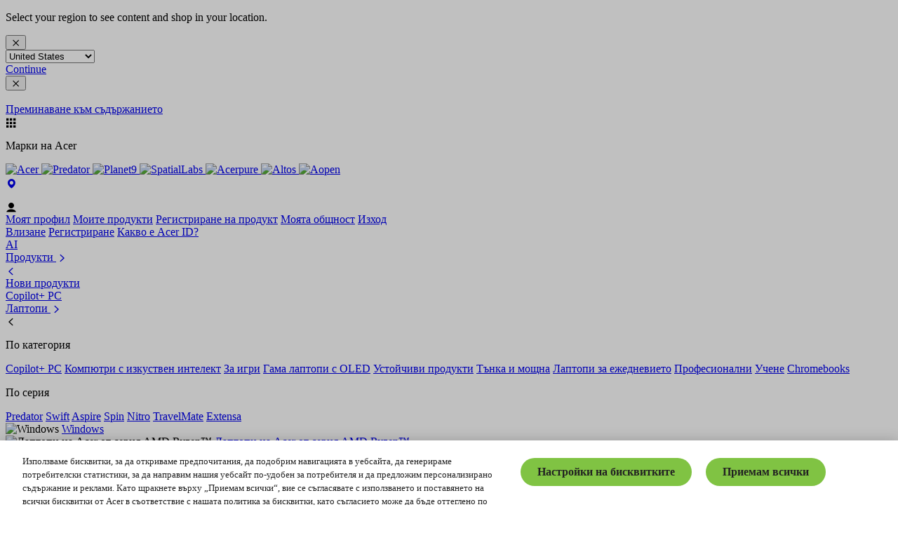

--- FILE ---
content_type: text/html; charset=utf-8
request_url: https://www.acer.com/bg-bg/laptops/aspire/aspire-3-intel/pdp/NX.K9YEX.00P
body_size: 50856
content:


<!DOCTYPE html>
<html class="no-js" lang="bg-BG">
<head>
    <meta charset="UTF-8" /><script type="text/javascript">window.NREUM||(NREUM={});NREUM.info = {"beacon":"bam.nr-data.net","errorBeacon":"bam.nr-data.net","licenseKey":"NRJS-81a062a62fd54e082e5","applicationID":"1400628025","transactionName":"YwFbZxMADUdWBhBaWlpLdGUiTjNGWAERUEFkBV5WIg4NQEUKCF9QRktpQQ4FFldDNQVUUHgNV1YgDwd5WAEBXw==","queueTime":1,"applicationTime":7795,"agent":"","atts":""}</script><script type="text/javascript">(window.NREUM||(NREUM={})).init={privacy:{cookies_enabled:true},ajax:{deny_list:["bam.nr-data.net"]},feature_flags:["soft_nav"],distributed_tracing:{enabled:true}};(window.NREUM||(NREUM={})).loader_config={agentID:"1400769139",accountID:"3050433",trustKey:"1445366",xpid:"VwYCUVJQCxABUFFSAQMPVlYE",licenseKey:"NRJS-81a062a62fd54e082e5",applicationID:"1400628025",browserID:"1400769139"};;/*! For license information please see nr-loader-spa-1.308.0.min.js.LICENSE.txt */
(()=>{var e,t,r={384:(e,t,r)=>{"use strict";r.d(t,{NT:()=>a,US:()=>u,Zm:()=>o,bQ:()=>d,dV:()=>c,pV:()=>l});var n=r(6154),i=r(1863),s=r(1910);const a={beacon:"bam.nr-data.net",errorBeacon:"bam.nr-data.net"};function o(){return n.gm.NREUM||(n.gm.NREUM={}),void 0===n.gm.newrelic&&(n.gm.newrelic=n.gm.NREUM),n.gm.NREUM}function c(){let e=o();return e.o||(e.o={ST:n.gm.setTimeout,SI:n.gm.setImmediate||n.gm.setInterval,CT:n.gm.clearTimeout,XHR:n.gm.XMLHttpRequest,REQ:n.gm.Request,EV:n.gm.Event,PR:n.gm.Promise,MO:n.gm.MutationObserver,FETCH:n.gm.fetch,WS:n.gm.WebSocket},(0,s.i)(...Object.values(e.o))),e}function d(e,t){let r=o();r.initializedAgents??={},t.initializedAt={ms:(0,i.t)(),date:new Date},r.initializedAgents[e]=t}function u(e,t){o()[e]=t}function l(){return function(){let e=o();const t=e.info||{};e.info={beacon:a.beacon,errorBeacon:a.errorBeacon,...t}}(),function(){let e=o();const t=e.init||{};e.init={...t}}(),c(),function(){let e=o();const t=e.loader_config||{};e.loader_config={...t}}(),o()}},782:(e,t,r)=>{"use strict";r.d(t,{T:()=>n});const n=r(860).K7.pageViewTiming},860:(e,t,r)=>{"use strict";r.d(t,{$J:()=>u,K7:()=>c,P3:()=>d,XX:()=>i,Yy:()=>o,df:()=>s,qY:()=>n,v4:()=>a});const n="events",i="jserrors",s="browser/blobs",a="rum",o="browser/logs",c={ajax:"ajax",genericEvents:"generic_events",jserrors:i,logging:"logging",metrics:"metrics",pageAction:"page_action",pageViewEvent:"page_view_event",pageViewTiming:"page_view_timing",sessionReplay:"session_replay",sessionTrace:"session_trace",softNav:"soft_navigations",spa:"spa"},d={[c.pageViewEvent]:1,[c.pageViewTiming]:2,[c.metrics]:3,[c.jserrors]:4,[c.spa]:5,[c.ajax]:6,[c.sessionTrace]:7,[c.softNav]:8,[c.sessionReplay]:9,[c.logging]:10,[c.genericEvents]:11},u={[c.pageViewEvent]:a,[c.pageViewTiming]:n,[c.ajax]:n,[c.spa]:n,[c.softNav]:n,[c.metrics]:i,[c.jserrors]:i,[c.sessionTrace]:s,[c.sessionReplay]:s,[c.logging]:o,[c.genericEvents]:"ins"}},944:(e,t,r)=>{"use strict";r.d(t,{R:()=>i});var n=r(3241);function i(e,t){"function"==typeof console.debug&&(console.debug("New Relic Warning: https://github.com/newrelic/newrelic-browser-agent/blob/main/docs/warning-codes.md#".concat(e),t),(0,n.W)({agentIdentifier:null,drained:null,type:"data",name:"warn",feature:"warn",data:{code:e,secondary:t}}))}},993:(e,t,r)=>{"use strict";r.d(t,{A$:()=>s,ET:()=>a,TZ:()=>o,p_:()=>i});var n=r(860);const i={ERROR:"ERROR",WARN:"WARN",INFO:"INFO",DEBUG:"DEBUG",TRACE:"TRACE"},s={OFF:0,ERROR:1,WARN:2,INFO:3,DEBUG:4,TRACE:5},a="log",o=n.K7.logging},1541:(e,t,r)=>{"use strict";r.d(t,{U:()=>i,f:()=>n});const n={MFE:"MFE",BA:"BA"};function i(e,t){if(2!==t?.harvestEndpointVersion)return{};const r=t.agentRef.runtime.appMetadata.agents[0].entityGuid;return e?{"source.id":e.id,"source.name":e.name,"source.type":e.type,"parent.id":e.parent?.id||r,"parent.type":e.parent?.type||n.BA}:{"entity.guid":r,appId:t.agentRef.info.applicationID}}},1687:(e,t,r)=>{"use strict";r.d(t,{Ak:()=>d,Ze:()=>h,x3:()=>u});var n=r(3241),i=r(7836),s=r(3606),a=r(860),o=r(2646);const c={};function d(e,t){const r={staged:!1,priority:a.P3[t]||0};l(e),c[e].get(t)||c[e].set(t,r)}function u(e,t){e&&c[e]&&(c[e].get(t)&&c[e].delete(t),p(e,t,!1),c[e].size&&f(e))}function l(e){if(!e)throw new Error("agentIdentifier required");c[e]||(c[e]=new Map)}function h(e="",t="feature",r=!1){if(l(e),!e||!c[e].get(t)||r)return p(e,t);c[e].get(t).staged=!0,f(e)}function f(e){const t=Array.from(c[e]);t.every(([e,t])=>t.staged)&&(t.sort((e,t)=>e[1].priority-t[1].priority),t.forEach(([t])=>{c[e].delete(t),p(e,t)}))}function p(e,t,r=!0){const a=e?i.ee.get(e):i.ee,c=s.i.handlers;if(!a.aborted&&a.backlog&&c){if((0,n.W)({agentIdentifier:e,type:"lifecycle",name:"drain",feature:t}),r){const e=a.backlog[t],r=c[t];if(r){for(let t=0;e&&t<e.length;++t)g(e[t],r);Object.entries(r).forEach(([e,t])=>{Object.values(t||{}).forEach(t=>{t[0]?.on&&t[0]?.context()instanceof o.y&&t[0].on(e,t[1])})})}}a.isolatedBacklog||delete c[t],a.backlog[t]=null,a.emit("drain-"+t,[])}}function g(e,t){var r=e[1];Object.values(t[r]||{}).forEach(t=>{var r=e[0];if(t[0]===r){var n=t[1],i=e[3],s=e[2];n.apply(i,s)}})}},1738:(e,t,r)=>{"use strict";r.d(t,{U:()=>f,Y:()=>h});var n=r(3241),i=r(9908),s=r(1863),a=r(944),o=r(5701),c=r(3969),d=r(8362),u=r(860),l=r(4261);function h(e,t,r,s){const h=s||r;!h||h[e]&&h[e]!==d.d.prototype[e]||(h[e]=function(){(0,i.p)(c.xV,["API/"+e+"/called"],void 0,u.K7.metrics,r.ee),(0,n.W)({agentIdentifier:r.agentIdentifier,drained:!!o.B?.[r.agentIdentifier],type:"data",name:"api",feature:l.Pl+e,data:{}});try{return t.apply(this,arguments)}catch(e){(0,a.R)(23,e)}})}function f(e,t,r,n,a){const o=e.info;null===r?delete o.jsAttributes[t]:o.jsAttributes[t]=r,(a||null===r)&&(0,i.p)(l.Pl+n,[(0,s.t)(),t,r],void 0,"session",e.ee)}},1741:(e,t,r)=>{"use strict";r.d(t,{W:()=>s});var n=r(944),i=r(4261);class s{#e(e,...t){if(this[e]!==s.prototype[e])return this[e](...t);(0,n.R)(35,e)}addPageAction(e,t){return this.#e(i.hG,e,t)}register(e){return this.#e(i.eY,e)}recordCustomEvent(e,t){return this.#e(i.fF,e,t)}setPageViewName(e,t){return this.#e(i.Fw,e,t)}setCustomAttribute(e,t,r){return this.#e(i.cD,e,t,r)}noticeError(e,t){return this.#e(i.o5,e,t)}setUserId(e,t=!1){return this.#e(i.Dl,e,t)}setApplicationVersion(e){return this.#e(i.nb,e)}setErrorHandler(e){return this.#e(i.bt,e)}addRelease(e,t){return this.#e(i.k6,e,t)}log(e,t){return this.#e(i.$9,e,t)}start(){return this.#e(i.d3)}finished(e){return this.#e(i.BL,e)}recordReplay(){return this.#e(i.CH)}pauseReplay(){return this.#e(i.Tb)}addToTrace(e){return this.#e(i.U2,e)}setCurrentRouteName(e){return this.#e(i.PA,e)}interaction(e){return this.#e(i.dT,e)}wrapLogger(e,t,r){return this.#e(i.Wb,e,t,r)}measure(e,t){return this.#e(i.V1,e,t)}consent(e){return this.#e(i.Pv,e)}}},1863:(e,t,r)=>{"use strict";function n(){return Math.floor(performance.now())}r.d(t,{t:()=>n})},1910:(e,t,r)=>{"use strict";r.d(t,{i:()=>s});var n=r(944);const i=new Map;function s(...e){return e.every(e=>{if(i.has(e))return i.get(e);const t="function"==typeof e?e.toString():"",r=t.includes("[native code]"),s=t.includes("nrWrapper");return r||s||(0,n.R)(64,e?.name||t),i.set(e,r),r})}},2555:(e,t,r)=>{"use strict";r.d(t,{D:()=>o,f:()=>a});var n=r(384),i=r(8122);const s={beacon:n.NT.beacon,errorBeacon:n.NT.errorBeacon,licenseKey:void 0,applicationID:void 0,sa:void 0,queueTime:void 0,applicationTime:void 0,ttGuid:void 0,user:void 0,account:void 0,product:void 0,extra:void 0,jsAttributes:{},userAttributes:void 0,atts:void 0,transactionName:void 0,tNamePlain:void 0};function a(e){try{return!!e.licenseKey&&!!e.errorBeacon&&!!e.applicationID}catch(e){return!1}}const o=e=>(0,i.a)(e,s)},2614:(e,t,r)=>{"use strict";r.d(t,{BB:()=>a,H3:()=>n,g:()=>d,iL:()=>c,tS:()=>o,uh:()=>i,wk:()=>s});const n="NRBA",i="SESSION",s=144e5,a=18e5,o={STARTED:"session-started",PAUSE:"session-pause",RESET:"session-reset",RESUME:"session-resume",UPDATE:"session-update"},c={SAME_TAB:"same-tab",CROSS_TAB:"cross-tab"},d={OFF:0,FULL:1,ERROR:2}},2646:(e,t,r)=>{"use strict";r.d(t,{y:()=>n});class n{constructor(e){this.contextId=e}}},2843:(e,t,r)=>{"use strict";r.d(t,{G:()=>s,u:()=>i});var n=r(3878);function i(e,t=!1,r,i){(0,n.DD)("visibilitychange",function(){if(t)return void("hidden"===document.visibilityState&&e());e(document.visibilityState)},r,i)}function s(e,t,r){(0,n.sp)("pagehide",e,t,r)}},3241:(e,t,r)=>{"use strict";r.d(t,{W:()=>s});var n=r(6154);const i="newrelic";function s(e={}){try{n.gm.dispatchEvent(new CustomEvent(i,{detail:e}))}catch(e){}}},3304:(e,t,r)=>{"use strict";r.d(t,{A:()=>s});var n=r(7836);const i=()=>{const e=new WeakSet;return(t,r)=>{if("object"==typeof r&&null!==r){if(e.has(r))return;e.add(r)}return r}};function s(e){try{return JSON.stringify(e,i())??""}catch(e){try{n.ee.emit("internal-error",[e])}catch(e){}return""}}},3333:(e,t,r)=>{"use strict";r.d(t,{$v:()=>u,TZ:()=>n,Xh:()=>c,Zp:()=>i,kd:()=>d,mq:()=>o,nf:()=>a,qN:()=>s});const n=r(860).K7.genericEvents,i=["auxclick","click","copy","keydown","paste","scrollend"],s=["focus","blur"],a=4,o=1e3,c=2e3,d=["PageAction","UserAction","BrowserPerformance"],u={RESOURCES:"experimental.resources",REGISTER:"register"}},3434:(e,t,r)=>{"use strict";r.d(t,{Jt:()=>s,YM:()=>d});var n=r(7836),i=r(5607);const s="nr@original:".concat(i.W),a=50;var o=Object.prototype.hasOwnProperty,c=!1;function d(e,t){return e||(e=n.ee),r.inPlace=function(e,t,n,i,s){n||(n="");const a="-"===n.charAt(0);for(let o=0;o<t.length;o++){const c=t[o],d=e[c];l(d)||(e[c]=r(d,a?c+n:n,i,c,s))}},r.flag=s,r;function r(t,r,n,c,d){return l(t)?t:(r||(r=""),nrWrapper[s]=t,function(e,t,r){if(Object.defineProperty&&Object.keys)try{return Object.keys(e).forEach(function(r){Object.defineProperty(t,r,{get:function(){return e[r]},set:function(t){return e[r]=t,t}})}),t}catch(e){u([e],r)}for(var n in e)o.call(e,n)&&(t[n]=e[n])}(t,nrWrapper,e),nrWrapper);function nrWrapper(){var s,o,l,h;let f;try{o=this,s=[...arguments],l="function"==typeof n?n(s,o):n||{}}catch(t){u([t,"",[s,o,c],l],e)}i(r+"start",[s,o,c],l,d);const p=performance.now();let g;try{return h=t.apply(o,s),g=performance.now(),h}catch(e){throw g=performance.now(),i(r+"err",[s,o,e],l,d),f=e,f}finally{const e=g-p,t={start:p,end:g,duration:e,isLongTask:e>=a,methodName:c,thrownError:f};t.isLongTask&&i("long-task",[t,o],l,d),i(r+"end",[s,o,h],l,d)}}}function i(r,n,i,s){if(!c||t){var a=c;c=!0;try{e.emit(r,n,i,t,s)}catch(t){u([t,r,n,i],e)}c=a}}}function u(e,t){t||(t=n.ee);try{t.emit("internal-error",e)}catch(e){}}function l(e){return!(e&&"function"==typeof e&&e.apply&&!e[s])}},3606:(e,t,r)=>{"use strict";r.d(t,{i:()=>s});var n=r(9908);s.on=a;var i=s.handlers={};function s(e,t,r,s){a(s||n.d,i,e,t,r)}function a(e,t,r,i,s){s||(s="feature"),e||(e=n.d);var a=t[s]=t[s]||{};(a[r]=a[r]||[]).push([e,i])}},3738:(e,t,r)=>{"use strict";r.d(t,{He:()=>i,Kp:()=>o,Lc:()=>d,Rz:()=>u,TZ:()=>n,bD:()=>s,d3:()=>a,jx:()=>l,sl:()=>h,uP:()=>c});const n=r(860).K7.sessionTrace,i="bstResource",s="resource",a="-start",o="-end",c="fn"+a,d="fn"+o,u="pushState",l=1e3,h=3e4},3785:(e,t,r)=>{"use strict";r.d(t,{R:()=>c,b:()=>d});var n=r(9908),i=r(1863),s=r(860),a=r(3969),o=r(993);function c(e,t,r={},c=o.p_.INFO,d=!0,u,l=(0,i.t)()){(0,n.p)(a.xV,["API/logging/".concat(c.toLowerCase(),"/called")],void 0,s.K7.metrics,e),(0,n.p)(o.ET,[l,t,r,c,d,u],void 0,s.K7.logging,e)}function d(e){return"string"==typeof e&&Object.values(o.p_).some(t=>t===e.toUpperCase().trim())}},3878:(e,t,r)=>{"use strict";function n(e,t){return{capture:e,passive:!1,signal:t}}function i(e,t,r=!1,i){window.addEventListener(e,t,n(r,i))}function s(e,t,r=!1,i){document.addEventListener(e,t,n(r,i))}r.d(t,{DD:()=>s,jT:()=>n,sp:()=>i})},3962:(e,t,r)=>{"use strict";r.d(t,{AM:()=>a,O2:()=>l,OV:()=>s,Qu:()=>h,TZ:()=>c,ih:()=>f,pP:()=>o,t1:()=>u,tC:()=>i,wD:()=>d});var n=r(860);const i=["click","keydown","submit"],s="popstate",a="api",o="initialPageLoad",c=n.K7.softNav,d=5e3,u=500,l={INITIAL_PAGE_LOAD:"",ROUTE_CHANGE:1,UNSPECIFIED:2},h={INTERACTION:1,AJAX:2,CUSTOM_END:3,CUSTOM_TRACER:4},f={IP:"in progress",PF:"pending finish",FIN:"finished",CAN:"cancelled"}},3969:(e,t,r)=>{"use strict";r.d(t,{TZ:()=>n,XG:()=>o,rs:()=>i,xV:()=>a,z_:()=>s});const n=r(860).K7.metrics,i="sm",s="cm",a="storeSupportabilityMetrics",o="storeEventMetrics"},4234:(e,t,r)=>{"use strict";r.d(t,{W:()=>s});var n=r(7836),i=r(1687);class s{constructor(e,t){this.agentIdentifier=e,this.ee=n.ee.get(e),this.featureName=t,this.blocked=!1}deregisterDrain(){(0,i.x3)(this.agentIdentifier,this.featureName)}}},4261:(e,t,r)=>{"use strict";r.d(t,{$9:()=>u,BL:()=>c,CH:()=>p,Dl:()=>R,Fw:()=>w,PA:()=>v,Pl:()=>n,Pv:()=>A,Tb:()=>h,U2:()=>a,V1:()=>E,Wb:()=>T,bt:()=>y,cD:()=>b,d3:()=>x,dT:()=>d,eY:()=>g,fF:()=>f,hG:()=>s,hw:()=>i,k6:()=>o,nb:()=>m,o5:()=>l});const n="api-",i=n+"ixn-",s="addPageAction",a="addToTrace",o="addRelease",c="finished",d="interaction",u="log",l="noticeError",h="pauseReplay",f="recordCustomEvent",p="recordReplay",g="register",m="setApplicationVersion",v="setCurrentRouteName",b="setCustomAttribute",y="setErrorHandler",w="setPageViewName",R="setUserId",x="start",T="wrapLogger",E="measure",A="consent"},5205:(e,t,r)=>{"use strict";r.d(t,{j:()=>S});var n=r(384),i=r(1741);var s=r(2555),a=r(3333);const o=e=>{if(!e||"string"!=typeof e)return!1;try{document.createDocumentFragment().querySelector(e)}catch{return!1}return!0};var c=r(2614),d=r(944),u=r(8122);const l="[data-nr-mask]",h=e=>(0,u.a)(e,(()=>{const e={feature_flags:[],experimental:{allow_registered_children:!1,resources:!1},mask_selector:"*",block_selector:"[data-nr-block]",mask_input_options:{color:!1,date:!1,"datetime-local":!1,email:!1,month:!1,number:!1,range:!1,search:!1,tel:!1,text:!1,time:!1,url:!1,week:!1,textarea:!1,select:!1,password:!0}};return{ajax:{deny_list:void 0,block_internal:!0,enabled:!0,autoStart:!0},api:{get allow_registered_children(){return e.feature_flags.includes(a.$v.REGISTER)||e.experimental.allow_registered_children},set allow_registered_children(t){e.experimental.allow_registered_children=t},duplicate_registered_data:!1},browser_consent_mode:{enabled:!1},distributed_tracing:{enabled:void 0,exclude_newrelic_header:void 0,cors_use_newrelic_header:void 0,cors_use_tracecontext_headers:void 0,allowed_origins:void 0},get feature_flags(){return e.feature_flags},set feature_flags(t){e.feature_flags=t},generic_events:{enabled:!0,autoStart:!0},harvest:{interval:30},jserrors:{enabled:!0,autoStart:!0},logging:{enabled:!0,autoStart:!0},metrics:{enabled:!0,autoStart:!0},obfuscate:void 0,page_action:{enabled:!0},page_view_event:{enabled:!0,autoStart:!0},page_view_timing:{enabled:!0,autoStart:!0},performance:{capture_marks:!1,capture_measures:!1,capture_detail:!0,resources:{get enabled(){return e.feature_flags.includes(a.$v.RESOURCES)||e.experimental.resources},set enabled(t){e.experimental.resources=t},asset_types:[],first_party_domains:[],ignore_newrelic:!0}},privacy:{cookies_enabled:!0},proxy:{assets:void 0,beacon:void 0},session:{expiresMs:c.wk,inactiveMs:c.BB},session_replay:{autoStart:!0,enabled:!1,preload:!1,sampling_rate:10,error_sampling_rate:100,collect_fonts:!1,inline_images:!1,fix_stylesheets:!0,mask_all_inputs:!0,get mask_text_selector(){return e.mask_selector},set mask_text_selector(t){o(t)?e.mask_selector="".concat(t,",").concat(l):""===t||null===t?e.mask_selector=l:(0,d.R)(5,t)},get block_class(){return"nr-block"},get ignore_class(){return"nr-ignore"},get mask_text_class(){return"nr-mask"},get block_selector(){return e.block_selector},set block_selector(t){o(t)?e.block_selector+=",".concat(t):""!==t&&(0,d.R)(6,t)},get mask_input_options(){return e.mask_input_options},set mask_input_options(t){t&&"object"==typeof t?e.mask_input_options={...t,password:!0}:(0,d.R)(7,t)}},session_trace:{enabled:!0,autoStart:!0},soft_navigations:{enabled:!0,autoStart:!0},spa:{enabled:!0,autoStart:!0},ssl:void 0,user_actions:{enabled:!0,elementAttributes:["id","className","tagName","type"]}}})());var f=r(6154),p=r(9324);let g=0;const m={buildEnv:p.F3,distMethod:p.Xs,version:p.xv,originTime:f.WN},v={consented:!1},b={appMetadata:{},get consented(){return this.session?.state?.consent||v.consented},set consented(e){v.consented=e},customTransaction:void 0,denyList:void 0,disabled:!1,harvester:void 0,isolatedBacklog:!1,isRecording:!1,loaderType:void 0,maxBytes:3e4,obfuscator:void 0,onerror:void 0,ptid:void 0,releaseIds:{},session:void 0,timeKeeper:void 0,registeredEntities:[],jsAttributesMetadata:{bytes:0},get harvestCount(){return++g}},y=e=>{const t=(0,u.a)(e,b),r=Object.keys(m).reduce((e,t)=>(e[t]={value:m[t],writable:!1,configurable:!0,enumerable:!0},e),{});return Object.defineProperties(t,r)};var w=r(5701);const R=e=>{const t=e.startsWith("http");e+="/",r.p=t?e:"https://"+e};var x=r(7836),T=r(3241);const E={accountID:void 0,trustKey:void 0,agentID:void 0,licenseKey:void 0,applicationID:void 0,xpid:void 0},A=e=>(0,u.a)(e,E),_=new Set;function S(e,t={},r,a){let{init:o,info:c,loader_config:d,runtime:u={},exposed:l=!0}=t;if(!c){const e=(0,n.pV)();o=e.init,c=e.info,d=e.loader_config}e.init=h(o||{}),e.loader_config=A(d||{}),c.jsAttributes??={},f.bv&&(c.jsAttributes.isWorker=!0),e.info=(0,s.D)(c);const p=e.init,g=[c.beacon,c.errorBeacon];_.has(e.agentIdentifier)||(p.proxy.assets&&(R(p.proxy.assets),g.push(p.proxy.assets)),p.proxy.beacon&&g.push(p.proxy.beacon),e.beacons=[...g],function(e){const t=(0,n.pV)();Object.getOwnPropertyNames(i.W.prototype).forEach(r=>{const n=i.W.prototype[r];if("function"!=typeof n||"constructor"===n)return;let s=t[r];e[r]&&!1!==e.exposed&&"micro-agent"!==e.runtime?.loaderType&&(t[r]=(...t)=>{const n=e[r](...t);return s?s(...t):n})})}(e),(0,n.US)("activatedFeatures",w.B)),u.denyList=[...p.ajax.deny_list||[],...p.ajax.block_internal?g:[]],u.ptid=e.agentIdentifier,u.loaderType=r,e.runtime=y(u),_.has(e.agentIdentifier)||(e.ee=x.ee.get(e.agentIdentifier),e.exposed=l,(0,T.W)({agentIdentifier:e.agentIdentifier,drained:!!w.B?.[e.agentIdentifier],type:"lifecycle",name:"initialize",feature:void 0,data:e.config})),_.add(e.agentIdentifier)}},5270:(e,t,r)=>{"use strict";r.d(t,{Aw:()=>a,SR:()=>s,rF:()=>o});var n=r(384),i=r(7767);function s(e){return!!(0,n.dV)().o.MO&&(0,i.V)(e)&&!0===e?.session_trace.enabled}function a(e){return!0===e?.session_replay.preload&&s(e)}function o(e,t){try{if("string"==typeof t?.type){if("password"===t.type.toLowerCase())return"*".repeat(e?.length||0);if(void 0!==t?.dataset?.nrUnmask||t?.classList?.contains("nr-unmask"))return e}}catch(e){}return"string"==typeof e?e.replace(/[\S]/g,"*"):"*".repeat(e?.length||0)}},5289:(e,t,r)=>{"use strict";r.d(t,{GG:()=>a,Qr:()=>c,sB:()=>o});var n=r(3878),i=r(6389);function s(){return"undefined"==typeof document||"complete"===document.readyState}function a(e,t){if(s())return e();const r=(0,i.J)(e),a=setInterval(()=>{s()&&(clearInterval(a),r())},500);(0,n.sp)("load",r,t)}function o(e){if(s())return e();(0,n.DD)("DOMContentLoaded",e)}function c(e){if(s())return e();(0,n.sp)("popstate",e)}},5607:(e,t,r)=>{"use strict";r.d(t,{W:()=>n});const n=(0,r(9566).bz)()},5701:(e,t,r)=>{"use strict";r.d(t,{B:()=>s,t:()=>a});var n=r(3241);const i=new Set,s={};function a(e,t){const r=t.agentIdentifier;s[r]??={},e&&"object"==typeof e&&(i.has(r)||(t.ee.emit("rumresp",[e]),s[r]=e,i.add(r),(0,n.W)({agentIdentifier:r,loaded:!0,drained:!0,type:"lifecycle",name:"load",feature:void 0,data:e})))}},6154:(e,t,r)=>{"use strict";r.d(t,{OF:()=>d,RI:()=>i,WN:()=>h,bv:()=>s,eN:()=>f,gm:()=>a,lR:()=>l,m:()=>c,mw:()=>o,sb:()=>u});var n=r(1863);const i="undefined"!=typeof window&&!!window.document,s="undefined"!=typeof WorkerGlobalScope&&("undefined"!=typeof self&&self instanceof WorkerGlobalScope&&self.navigator instanceof WorkerNavigator||"undefined"!=typeof globalThis&&globalThis instanceof WorkerGlobalScope&&globalThis.navigator instanceof WorkerNavigator),a=i?window:"undefined"!=typeof WorkerGlobalScope&&("undefined"!=typeof self&&self instanceof WorkerGlobalScope&&self||"undefined"!=typeof globalThis&&globalThis instanceof WorkerGlobalScope&&globalThis),o=Boolean("hidden"===a?.document?.visibilityState),c=""+a?.location,d=/iPad|iPhone|iPod/.test(a.navigator?.userAgent),u=d&&"undefined"==typeof SharedWorker,l=(()=>{const e=a.navigator?.userAgent?.match(/Firefox[/\s](\d+\.\d+)/);return Array.isArray(e)&&e.length>=2?+e[1]:0})(),h=Date.now()-(0,n.t)(),f=()=>"undefined"!=typeof PerformanceNavigationTiming&&a?.performance?.getEntriesByType("navigation")?.[0]?.responseStart},6344:(e,t,r)=>{"use strict";r.d(t,{BB:()=>u,Qb:()=>l,TZ:()=>i,Ug:()=>a,Vh:()=>s,_s:()=>o,bc:()=>d,yP:()=>c});var n=r(2614);const i=r(860).K7.sessionReplay,s="errorDuringReplay",a=.12,o={DomContentLoaded:0,Load:1,FullSnapshot:2,IncrementalSnapshot:3,Meta:4,Custom:5},c={[n.g.ERROR]:15e3,[n.g.FULL]:3e5,[n.g.OFF]:0},d={RESET:{message:"Session was reset",sm:"Reset"},IMPORT:{message:"Recorder failed to import",sm:"Import"},TOO_MANY:{message:"429: Too Many Requests",sm:"Too-Many"},TOO_BIG:{message:"Payload was too large",sm:"Too-Big"},CROSS_TAB:{message:"Session Entity was set to OFF on another tab",sm:"Cross-Tab"},ENTITLEMENTS:{message:"Session Replay is not allowed and will not be started",sm:"Entitlement"}},u=5e3,l={API:"api",RESUME:"resume",SWITCH_TO_FULL:"switchToFull",INITIALIZE:"initialize",PRELOAD:"preload"}},6389:(e,t,r)=>{"use strict";function n(e,t=500,r={}){const n=r?.leading||!1;let i;return(...r)=>{n&&void 0===i&&(e.apply(this,r),i=setTimeout(()=>{i=clearTimeout(i)},t)),n||(clearTimeout(i),i=setTimeout(()=>{e.apply(this,r)},t))}}function i(e){let t=!1;return(...r)=>{t||(t=!0,e.apply(this,r))}}r.d(t,{J:()=>i,s:()=>n})},6630:(e,t,r)=>{"use strict";r.d(t,{T:()=>n});const n=r(860).K7.pageViewEvent},6774:(e,t,r)=>{"use strict";r.d(t,{T:()=>n});const n=r(860).K7.jserrors},7295:(e,t,r)=>{"use strict";r.d(t,{Xv:()=>a,gX:()=>i,iW:()=>s});var n=[];function i(e){if(!e||s(e))return!1;if(0===n.length)return!0;if("*"===n[0].hostname)return!1;for(var t=0;t<n.length;t++){var r=n[t];if(r.hostname.test(e.hostname)&&r.pathname.test(e.pathname))return!1}return!0}function s(e){return void 0===e.hostname}function a(e){if(n=[],e&&e.length)for(var t=0;t<e.length;t++){let r=e[t];if(!r)continue;if("*"===r)return void(n=[{hostname:"*"}]);0===r.indexOf("http://")?r=r.substring(7):0===r.indexOf("https://")&&(r=r.substring(8));const i=r.indexOf("/");let s,a;i>0?(s=r.substring(0,i),a=r.substring(i)):(s=r,a="*");let[c]=s.split(":");n.push({hostname:o(c),pathname:o(a,!0)})}}function o(e,t=!1){const r=e.replace(/[.+?^${}()|[\]\\]/g,e=>"\\"+e).replace(/\*/g,".*?");return new RegExp((t?"^":"")+r+"$")}},7485:(e,t,r)=>{"use strict";r.d(t,{D:()=>i});var n=r(6154);function i(e){if(0===(e||"").indexOf("data:"))return{protocol:"data"};try{const t=new URL(e,location.href),r={port:t.port,hostname:t.hostname,pathname:t.pathname,search:t.search,protocol:t.protocol.slice(0,t.protocol.indexOf(":")),sameOrigin:t.protocol===n.gm?.location?.protocol&&t.host===n.gm?.location?.host};return r.port&&""!==r.port||("http:"===t.protocol&&(r.port="80"),"https:"===t.protocol&&(r.port="443")),r.pathname&&""!==r.pathname?r.pathname.startsWith("/")||(r.pathname="/".concat(r.pathname)):r.pathname="/",r}catch(e){return{}}}},7699:(e,t,r)=>{"use strict";r.d(t,{It:()=>s,KC:()=>o,No:()=>i,qh:()=>a});var n=r(860);const i=16e3,s=1e6,a="SESSION_ERROR",o={[n.K7.logging]:!0,[n.K7.genericEvents]:!1,[n.K7.jserrors]:!1,[n.K7.ajax]:!1}},7767:(e,t,r)=>{"use strict";r.d(t,{V:()=>i});var n=r(6154);const i=e=>n.RI&&!0===e?.privacy.cookies_enabled},7836:(e,t,r)=>{"use strict";r.d(t,{P:()=>o,ee:()=>c});var n=r(384),i=r(8990),s=r(2646),a=r(5607);const o="nr@context:".concat(a.W),c=function e(t,r){var n={},a={},u={},l=!1;try{l=16===r.length&&d.initializedAgents?.[r]?.runtime.isolatedBacklog}catch(e){}var h={on:p,addEventListener:p,removeEventListener:function(e,t){var r=n[e];if(!r)return;for(var i=0;i<r.length;i++)r[i]===t&&r.splice(i,1)},emit:function(e,r,n,i,s){!1!==s&&(s=!0);if(c.aborted&&!i)return;t&&s&&t.emit(e,r,n);var o=f(n);g(e).forEach(e=>{e.apply(o,r)});var d=v()[a[e]];d&&d.push([h,e,r,o]);return o},get:m,listeners:g,context:f,buffer:function(e,t){const r=v();if(t=t||"feature",h.aborted)return;Object.entries(e||{}).forEach(([e,n])=>{a[n]=t,t in r||(r[t]=[])})},abort:function(){h._aborted=!0,Object.keys(h.backlog).forEach(e=>{delete h.backlog[e]})},isBuffering:function(e){return!!v()[a[e]]},debugId:r,backlog:l?{}:t&&"object"==typeof t.backlog?t.backlog:{},isolatedBacklog:l};return Object.defineProperty(h,"aborted",{get:()=>{let e=h._aborted||!1;return e||(t&&(e=t.aborted),e)}}),h;function f(e){return e&&e instanceof s.y?e:e?(0,i.I)(e,o,()=>new s.y(o)):new s.y(o)}function p(e,t){n[e]=g(e).concat(t)}function g(e){return n[e]||[]}function m(t){return u[t]=u[t]||e(h,t)}function v(){return h.backlog}}(void 0,"globalEE"),d=(0,n.Zm)();d.ee||(d.ee=c)},8122:(e,t,r)=>{"use strict";r.d(t,{a:()=>i});var n=r(944);function i(e,t){try{if(!e||"object"!=typeof e)return(0,n.R)(3);if(!t||"object"!=typeof t)return(0,n.R)(4);const r=Object.create(Object.getPrototypeOf(t),Object.getOwnPropertyDescriptors(t)),s=0===Object.keys(r).length?e:r;for(let a in s)if(void 0!==e[a])try{if(null===e[a]){r[a]=null;continue}Array.isArray(e[a])&&Array.isArray(t[a])?r[a]=Array.from(new Set([...e[a],...t[a]])):"object"==typeof e[a]&&"object"==typeof t[a]?r[a]=i(e[a],t[a]):r[a]=e[a]}catch(e){r[a]||(0,n.R)(1,e)}return r}catch(e){(0,n.R)(2,e)}}},8139:(e,t,r)=>{"use strict";r.d(t,{u:()=>h});var n=r(7836),i=r(3434),s=r(8990),a=r(6154);const o={},c=a.gm.XMLHttpRequest,d="addEventListener",u="removeEventListener",l="nr@wrapped:".concat(n.P);function h(e){var t=function(e){return(e||n.ee).get("events")}(e);if(o[t.debugId]++)return t;o[t.debugId]=1;var r=(0,i.YM)(t,!0);function h(e){r.inPlace(e,[d,u],"-",p)}function p(e,t){return e[1]}return"getPrototypeOf"in Object&&(a.RI&&f(document,h),c&&f(c.prototype,h),f(a.gm,h)),t.on(d+"-start",function(e,t){var n=e[1];if(null!==n&&("function"==typeof n||"object"==typeof n)&&"newrelic"!==e[0]){var i=(0,s.I)(n,l,function(){var e={object:function(){if("function"!=typeof n.handleEvent)return;return n.handleEvent.apply(n,arguments)},function:n}[typeof n];return e?r(e,"fn-",null,e.name||"anonymous"):n});this.wrapped=e[1]=i}}),t.on(u+"-start",function(e){e[1]=this.wrapped||e[1]}),t}function f(e,t,...r){let n=e;for(;"object"==typeof n&&!Object.prototype.hasOwnProperty.call(n,d);)n=Object.getPrototypeOf(n);n&&t(n,...r)}},8362:(e,t,r)=>{"use strict";r.d(t,{d:()=>s});var n=r(9566),i=r(1741);class s extends i.W{agentIdentifier=(0,n.LA)(16)}},8374:(e,t,r)=>{r.nc=(()=>{try{return document?.currentScript?.nonce}catch(e){}return""})()},8990:(e,t,r)=>{"use strict";r.d(t,{I:()=>i});var n=Object.prototype.hasOwnProperty;function i(e,t,r){if(n.call(e,t))return e[t];var i=r();if(Object.defineProperty&&Object.keys)try{return Object.defineProperty(e,t,{value:i,writable:!0,enumerable:!1}),i}catch(e){}return e[t]=i,i}},9119:(e,t,r)=>{"use strict";r.d(t,{L:()=>s});var n=/([^?#]*)[^#]*(#[^?]*|$).*/,i=/([^?#]*)().*/;function s(e,t){return e?e.replace(t?n:i,"$1$2"):e}},9300:(e,t,r)=>{"use strict";r.d(t,{T:()=>n});const n=r(860).K7.ajax},9324:(e,t,r)=>{"use strict";r.d(t,{AJ:()=>a,F3:()=>i,Xs:()=>s,Yq:()=>o,xv:()=>n});const n="1.308.0",i="PROD",s="CDN",a="@newrelic/rrweb",o="1.0.1"},9566:(e,t,r)=>{"use strict";r.d(t,{LA:()=>o,ZF:()=>c,bz:()=>a,el:()=>d});var n=r(6154);const i="xxxxxxxx-xxxx-4xxx-yxxx-xxxxxxxxxxxx";function s(e,t){return e?15&e[t]:16*Math.random()|0}function a(){const e=n.gm?.crypto||n.gm?.msCrypto;let t,r=0;return e&&e.getRandomValues&&(t=e.getRandomValues(new Uint8Array(30))),i.split("").map(e=>"x"===e?s(t,r++).toString(16):"y"===e?(3&s()|8).toString(16):e).join("")}function o(e){const t=n.gm?.crypto||n.gm?.msCrypto;let r,i=0;t&&t.getRandomValues&&(r=t.getRandomValues(new Uint8Array(e)));const a=[];for(var o=0;o<e;o++)a.push(s(r,i++).toString(16));return a.join("")}function c(){return o(16)}function d(){return o(32)}},9908:(e,t,r)=>{"use strict";r.d(t,{d:()=>n,p:()=>i});var n=r(7836).ee.get("handle");function i(e,t,r,i,s){s?(s.buffer([e],i),s.emit(e,t,r)):(n.buffer([e],i),n.emit(e,t,r))}}},n={};function i(e){var t=n[e];if(void 0!==t)return t.exports;var s=n[e]={exports:{}};return r[e](s,s.exports,i),s.exports}i.m=r,i.d=(e,t)=>{for(var r in t)i.o(t,r)&&!i.o(e,r)&&Object.defineProperty(e,r,{enumerable:!0,get:t[r]})},i.f={},i.e=e=>Promise.all(Object.keys(i.f).reduce((t,r)=>(i.f[r](e,t),t),[])),i.u=e=>({212:"nr-spa-compressor",249:"nr-spa-recorder",478:"nr-spa"}[e]+"-1.308.0.min.js"),i.o=(e,t)=>Object.prototype.hasOwnProperty.call(e,t),e={},t="NRBA-1.308.0.PROD:",i.l=(r,n,s,a)=>{if(e[r])e[r].push(n);else{var o,c;if(void 0!==s)for(var d=document.getElementsByTagName("script"),u=0;u<d.length;u++){var l=d[u];if(l.getAttribute("src")==r||l.getAttribute("data-webpack")==t+s){o=l;break}}if(!o){c=!0;var h={478:"sha512-RSfSVnmHk59T/uIPbdSE0LPeqcEdF4/+XhfJdBuccH5rYMOEZDhFdtnh6X6nJk7hGpzHd9Ujhsy7lZEz/ORYCQ==",249:"sha512-ehJXhmntm85NSqW4MkhfQqmeKFulra3klDyY0OPDUE+sQ3GokHlPh1pmAzuNy//3j4ac6lzIbmXLvGQBMYmrkg==",212:"sha512-B9h4CR46ndKRgMBcK+j67uSR2RCnJfGefU+A7FrgR/k42ovXy5x/MAVFiSvFxuVeEk/pNLgvYGMp1cBSK/G6Fg=="};(o=document.createElement("script")).charset="utf-8",i.nc&&o.setAttribute("nonce",i.nc),o.setAttribute("data-webpack",t+s),o.src=r,0!==o.src.indexOf(window.location.origin+"/")&&(o.crossOrigin="anonymous"),h[a]&&(o.integrity=h[a])}e[r]=[n];var f=(t,n)=>{o.onerror=o.onload=null,clearTimeout(p);var i=e[r];if(delete e[r],o.parentNode&&o.parentNode.removeChild(o),i&&i.forEach(e=>e(n)),t)return t(n)},p=setTimeout(f.bind(null,void 0,{type:"timeout",target:o}),12e4);o.onerror=f.bind(null,o.onerror),o.onload=f.bind(null,o.onload),c&&document.head.appendChild(o)}},i.r=e=>{"undefined"!=typeof Symbol&&Symbol.toStringTag&&Object.defineProperty(e,Symbol.toStringTag,{value:"Module"}),Object.defineProperty(e,"__esModule",{value:!0})},i.p="https://js-agent.newrelic.com/",(()=>{var e={38:0,788:0};i.f.j=(t,r)=>{var n=i.o(e,t)?e[t]:void 0;if(0!==n)if(n)r.push(n[2]);else{var s=new Promise((r,i)=>n=e[t]=[r,i]);r.push(n[2]=s);var a=i.p+i.u(t),o=new Error;i.l(a,r=>{if(i.o(e,t)&&(0!==(n=e[t])&&(e[t]=void 0),n)){var s=r&&("load"===r.type?"missing":r.type),a=r&&r.target&&r.target.src;o.message="Loading chunk "+t+" failed: ("+s+": "+a+")",o.name="ChunkLoadError",o.type=s,o.request=a,n[1](o)}},"chunk-"+t,t)}};var t=(t,r)=>{var n,s,[a,o,c]=r,d=0;if(a.some(t=>0!==e[t])){for(n in o)i.o(o,n)&&(i.m[n]=o[n]);if(c)c(i)}for(t&&t(r);d<a.length;d++)s=a[d],i.o(e,s)&&e[s]&&e[s][0](),e[s]=0},r=self["webpackChunk:NRBA-1.308.0.PROD"]=self["webpackChunk:NRBA-1.308.0.PROD"]||[];r.forEach(t.bind(null,0)),r.push=t.bind(null,r.push.bind(r))})(),(()=>{"use strict";i(8374);var e=i(8362),t=i(860);const r=Object.values(t.K7);var n=i(5205);var s=i(9908),a=i(1863),o=i(4261),c=i(1738);var d=i(1687),u=i(4234),l=i(5289),h=i(6154),f=i(944),p=i(5270),g=i(7767),m=i(6389),v=i(7699);class b extends u.W{constructor(e,t){super(e.agentIdentifier,t),this.agentRef=e,this.abortHandler=void 0,this.featAggregate=void 0,this.loadedSuccessfully=void 0,this.onAggregateImported=new Promise(e=>{this.loadedSuccessfully=e}),this.deferred=Promise.resolve(),!1===e.init[this.featureName].autoStart?this.deferred=new Promise((t,r)=>{this.ee.on("manual-start-all",(0,m.J)(()=>{(0,d.Ak)(e.agentIdentifier,this.featureName),t()}))}):(0,d.Ak)(e.agentIdentifier,t)}importAggregator(e,t,r={}){if(this.featAggregate)return;const n=async()=>{let n;await this.deferred;try{if((0,g.V)(e.init)){const{setupAgentSession:t}=await i.e(478).then(i.bind(i,8766));n=t(e)}}catch(e){(0,f.R)(20,e),this.ee.emit("internal-error",[e]),(0,s.p)(v.qh,[e],void 0,this.featureName,this.ee)}try{if(!this.#t(this.featureName,n,e.init))return(0,d.Ze)(this.agentIdentifier,this.featureName),void this.loadedSuccessfully(!1);const{Aggregate:i}=await t();this.featAggregate=new i(e,r),e.runtime.harvester.initializedAggregates.push(this.featAggregate),this.loadedSuccessfully(!0)}catch(e){(0,f.R)(34,e),this.abortHandler?.(),(0,d.Ze)(this.agentIdentifier,this.featureName,!0),this.loadedSuccessfully(!1),this.ee&&this.ee.abort()}};h.RI?(0,l.GG)(()=>n(),!0):n()}#t(e,r,n){if(this.blocked)return!1;switch(e){case t.K7.sessionReplay:return(0,p.SR)(n)&&!!r;case t.K7.sessionTrace:return!!r;default:return!0}}}var y=i(6630),w=i(2614),R=i(3241);class x extends b{static featureName=y.T;constructor(e){var t;super(e,y.T),this.setupInspectionEvents(e.agentIdentifier),t=e,(0,c.Y)(o.Fw,function(e,r){"string"==typeof e&&("/"!==e.charAt(0)&&(e="/"+e),t.runtime.customTransaction=(r||"http://custom.transaction")+e,(0,s.p)(o.Pl+o.Fw,[(0,a.t)()],void 0,void 0,t.ee))},t),this.importAggregator(e,()=>i.e(478).then(i.bind(i,2467)))}setupInspectionEvents(e){const t=(t,r)=>{t&&(0,R.W)({agentIdentifier:e,timeStamp:t.timeStamp,loaded:"complete"===t.target.readyState,type:"window",name:r,data:t.target.location+""})};(0,l.sB)(e=>{t(e,"DOMContentLoaded")}),(0,l.GG)(e=>{t(e,"load")}),(0,l.Qr)(e=>{t(e,"navigate")}),this.ee.on(w.tS.UPDATE,(t,r)=>{(0,R.W)({agentIdentifier:e,type:"lifecycle",name:"session",data:r})})}}var T=i(384);class E extends e.d{constructor(e){var t;(super(),h.gm)?(this.features={},(0,T.bQ)(this.agentIdentifier,this),this.desiredFeatures=new Set(e.features||[]),this.desiredFeatures.add(x),(0,n.j)(this,e,e.loaderType||"agent"),t=this,(0,c.Y)(o.cD,function(e,r,n=!1){if("string"==typeof e){if(["string","number","boolean"].includes(typeof r)||null===r)return(0,c.U)(t,e,r,o.cD,n);(0,f.R)(40,typeof r)}else(0,f.R)(39,typeof e)},t),function(e){(0,c.Y)(o.Dl,function(t,r=!1){if("string"!=typeof t&&null!==t)return void(0,f.R)(41,typeof t);const n=e.info.jsAttributes["enduser.id"];r&&null!=n&&n!==t?(0,s.p)(o.Pl+"setUserIdAndResetSession",[t],void 0,"session",e.ee):(0,c.U)(e,"enduser.id",t,o.Dl,!0)},e)}(this),function(e){(0,c.Y)(o.nb,function(t){if("string"==typeof t||null===t)return(0,c.U)(e,"application.version",t,o.nb,!1);(0,f.R)(42,typeof t)},e)}(this),function(e){(0,c.Y)(o.d3,function(){e.ee.emit("manual-start-all")},e)}(this),function(e){(0,c.Y)(o.Pv,function(t=!0){if("boolean"==typeof t){if((0,s.p)(o.Pl+o.Pv,[t],void 0,"session",e.ee),e.runtime.consented=t,t){const t=e.features.page_view_event;t.onAggregateImported.then(e=>{const r=t.featAggregate;e&&!r.sentRum&&r.sendRum()})}}else(0,f.R)(65,typeof t)},e)}(this),this.run()):(0,f.R)(21)}get config(){return{info:this.info,init:this.init,loader_config:this.loader_config,runtime:this.runtime}}get api(){return this}run(){try{const e=function(e){const t={};return r.forEach(r=>{t[r]=!!e[r]?.enabled}),t}(this.init),n=[...this.desiredFeatures];n.sort((e,r)=>t.P3[e.featureName]-t.P3[r.featureName]),n.forEach(r=>{if(!e[r.featureName]&&r.featureName!==t.K7.pageViewEvent)return;if(r.featureName===t.K7.spa)return void(0,f.R)(67);const n=function(e){switch(e){case t.K7.ajax:return[t.K7.jserrors];case t.K7.sessionTrace:return[t.K7.ajax,t.K7.pageViewEvent];case t.K7.sessionReplay:return[t.K7.sessionTrace];case t.K7.pageViewTiming:return[t.K7.pageViewEvent];default:return[]}}(r.featureName).filter(e=>!(e in this.features));n.length>0&&(0,f.R)(36,{targetFeature:r.featureName,missingDependencies:n}),this.features[r.featureName]=new r(this)})}catch(e){(0,f.R)(22,e);for(const e in this.features)this.features[e].abortHandler?.();const t=(0,T.Zm)();delete t.initializedAgents[this.agentIdentifier]?.features,delete this.sharedAggregator;return t.ee.get(this.agentIdentifier).abort(),!1}}}var A=i(2843),_=i(782);class S extends b{static featureName=_.T;constructor(e){super(e,_.T),h.RI&&((0,A.u)(()=>(0,s.p)("docHidden",[(0,a.t)()],void 0,_.T,this.ee),!0),(0,A.G)(()=>(0,s.p)("winPagehide",[(0,a.t)()],void 0,_.T,this.ee)),this.importAggregator(e,()=>i.e(478).then(i.bind(i,9917))))}}var O=i(3969);class I extends b{static featureName=O.TZ;constructor(e){super(e,O.TZ),h.RI&&document.addEventListener("securitypolicyviolation",e=>{(0,s.p)(O.xV,["Generic/CSPViolation/Detected"],void 0,this.featureName,this.ee)}),this.importAggregator(e,()=>i.e(478).then(i.bind(i,6555)))}}var N=i(6774),P=i(3878),k=i(3304);class D{constructor(e,t,r,n,i){this.name="UncaughtError",this.message="string"==typeof e?e:(0,k.A)(e),this.sourceURL=t,this.line=r,this.column=n,this.__newrelic=i}}function C(e){return M(e)?e:new D(void 0!==e?.message?e.message:e,e?.filename||e?.sourceURL,e?.lineno||e?.line,e?.colno||e?.col,e?.__newrelic,e?.cause)}function j(e){const t="Unhandled Promise Rejection: ";if(!e?.reason)return;if(M(e.reason)){try{e.reason.message.startsWith(t)||(e.reason.message=t+e.reason.message)}catch(e){}return C(e.reason)}const r=C(e.reason);return(r.message||"").startsWith(t)||(r.message=t+r.message),r}function L(e){if(e.error instanceof SyntaxError&&!/:\d+$/.test(e.error.stack?.trim())){const t=new D(e.message,e.filename,e.lineno,e.colno,e.error.__newrelic,e.cause);return t.name=SyntaxError.name,t}return M(e.error)?e.error:C(e)}function M(e){return e instanceof Error&&!!e.stack}function H(e,r,n,i,o=(0,a.t)()){"string"==typeof e&&(e=new Error(e)),(0,s.p)("err",[e,o,!1,r,n.runtime.isRecording,void 0,i],void 0,t.K7.jserrors,n.ee),(0,s.p)("uaErr",[],void 0,t.K7.genericEvents,n.ee)}var B=i(1541),K=i(993),W=i(3785);function U(e,{customAttributes:t={},level:r=K.p_.INFO}={},n,i,s=(0,a.t)()){(0,W.R)(n.ee,e,t,r,!1,i,s)}function F(e,r,n,i,c=(0,a.t)()){(0,s.p)(o.Pl+o.hG,[c,e,r,i],void 0,t.K7.genericEvents,n.ee)}function V(e,r,n,i,c=(0,a.t)()){const{start:d,end:u,customAttributes:l}=r||{},h={customAttributes:l||{}};if("object"!=typeof h.customAttributes||"string"!=typeof e||0===e.length)return void(0,f.R)(57);const p=(e,t)=>null==e?t:"number"==typeof e?e:e instanceof PerformanceMark?e.startTime:Number.NaN;if(h.start=p(d,0),h.end=p(u,c),Number.isNaN(h.start)||Number.isNaN(h.end))(0,f.R)(57);else{if(h.duration=h.end-h.start,!(h.duration<0))return(0,s.p)(o.Pl+o.V1,[h,e,i],void 0,t.K7.genericEvents,n.ee),h;(0,f.R)(58)}}function G(e,r={},n,i,c=(0,a.t)()){(0,s.p)(o.Pl+o.fF,[c,e,r,i],void 0,t.K7.genericEvents,n.ee)}function z(e){(0,c.Y)(o.eY,function(t){return Y(e,t)},e)}function Y(e,r,n){(0,f.R)(54,"newrelic.register"),r||={},r.type=B.f.MFE,r.licenseKey||=e.info.licenseKey,r.blocked=!1,r.parent=n||{},Array.isArray(r.tags)||(r.tags=[]);const i={};r.tags.forEach(e=>{"name"!==e&&"id"!==e&&(i["source.".concat(e)]=!0)}),r.isolated??=!0;let o=()=>{};const c=e.runtime.registeredEntities;if(!r.isolated){const e=c.find(({metadata:{target:{id:e}}})=>e===r.id&&!r.isolated);if(e)return e}const d=e=>{r.blocked=!0,o=e};function u(e){return"string"==typeof e&&!!e.trim()&&e.trim().length<501||"number"==typeof e}e.init.api.allow_registered_children||d((0,m.J)(()=>(0,f.R)(55))),u(r.id)&&u(r.name)||d((0,m.J)(()=>(0,f.R)(48,r)));const l={addPageAction:(t,n={})=>g(F,[t,{...i,...n},e],r),deregister:()=>{d((0,m.J)(()=>(0,f.R)(68)))},log:(t,n={})=>g(U,[t,{...n,customAttributes:{...i,...n.customAttributes||{}}},e],r),measure:(t,n={})=>g(V,[t,{...n,customAttributes:{...i,...n.customAttributes||{}}},e],r),noticeError:(t,n={})=>g(H,[t,{...i,...n},e],r),register:(t={})=>g(Y,[e,t],l.metadata.target),recordCustomEvent:(t,n={})=>g(G,[t,{...i,...n},e],r),setApplicationVersion:e=>p("application.version",e),setCustomAttribute:(e,t)=>p(e,t),setUserId:e=>p("enduser.id",e),metadata:{customAttributes:i,target:r}},h=()=>(r.blocked&&o(),r.blocked);h()||c.push(l);const p=(e,t)=>{h()||(i[e]=t)},g=(r,n,i)=>{if(h())return;const o=(0,a.t)();(0,s.p)(O.xV,["API/register/".concat(r.name,"/called")],void 0,t.K7.metrics,e.ee);try{if(e.init.api.duplicate_registered_data&&"register"!==r.name){let e=n;if(n[1]instanceof Object){const t={"child.id":i.id,"child.type":i.type};e="customAttributes"in n[1]?[n[0],{...n[1],customAttributes:{...n[1].customAttributes,...t}},...n.slice(2)]:[n[0],{...n[1],...t},...n.slice(2)]}r(...e,void 0,o)}return r(...n,i,o)}catch(e){(0,f.R)(50,e)}};return l}class Z extends b{static featureName=N.T;constructor(e){var t;super(e,N.T),t=e,(0,c.Y)(o.o5,(e,r)=>H(e,r,t),t),function(e){(0,c.Y)(o.bt,function(t){e.runtime.onerror=t},e)}(e),function(e){let t=0;(0,c.Y)(o.k6,function(e,r){++t>10||(this.runtime.releaseIds[e.slice(-200)]=(""+r).slice(-200))},e)}(e),z(e);try{this.removeOnAbort=new AbortController}catch(e){}this.ee.on("internal-error",(t,r)=>{this.abortHandler&&(0,s.p)("ierr",[C(t),(0,a.t)(),!0,{},e.runtime.isRecording,r],void 0,this.featureName,this.ee)}),h.gm.addEventListener("unhandledrejection",t=>{this.abortHandler&&(0,s.p)("err",[j(t),(0,a.t)(),!1,{unhandledPromiseRejection:1},e.runtime.isRecording],void 0,this.featureName,this.ee)},(0,P.jT)(!1,this.removeOnAbort?.signal)),h.gm.addEventListener("error",t=>{this.abortHandler&&(0,s.p)("err",[L(t),(0,a.t)(),!1,{},e.runtime.isRecording],void 0,this.featureName,this.ee)},(0,P.jT)(!1,this.removeOnAbort?.signal)),this.abortHandler=this.#r,this.importAggregator(e,()=>i.e(478).then(i.bind(i,2176)))}#r(){this.removeOnAbort?.abort(),this.abortHandler=void 0}}var q=i(8990);let X=1;function J(e){const t=typeof e;return!e||"object"!==t&&"function"!==t?-1:e===h.gm?0:(0,q.I)(e,"nr@id",function(){return X++})}function Q(e){if("string"==typeof e&&e.length)return e.length;if("object"==typeof e){if("undefined"!=typeof ArrayBuffer&&e instanceof ArrayBuffer&&e.byteLength)return e.byteLength;if("undefined"!=typeof Blob&&e instanceof Blob&&e.size)return e.size;if(!("undefined"!=typeof FormData&&e instanceof FormData))try{return(0,k.A)(e).length}catch(e){return}}}var ee=i(8139),te=i(7836),re=i(3434);const ne={},ie=["open","send"];function se(e){var t=e||te.ee;const r=function(e){return(e||te.ee).get("xhr")}(t);if(void 0===h.gm.XMLHttpRequest)return r;if(ne[r.debugId]++)return r;ne[r.debugId]=1,(0,ee.u)(t);var n=(0,re.YM)(r),i=h.gm.XMLHttpRequest,s=h.gm.MutationObserver,a=h.gm.Promise,o=h.gm.setInterval,c="readystatechange",d=["onload","onerror","onabort","onloadstart","onloadend","onprogress","ontimeout"],u=[],l=h.gm.XMLHttpRequest=function(e){const t=new i(e),s=r.context(t);try{r.emit("new-xhr",[t],s),t.addEventListener(c,(a=s,function(){var e=this;e.readyState>3&&!a.resolved&&(a.resolved=!0,r.emit("xhr-resolved",[],e)),n.inPlace(e,d,"fn-",y)}),(0,P.jT)(!1))}catch(e){(0,f.R)(15,e);try{r.emit("internal-error",[e])}catch(e){}}var a;return t};function p(e,t){n.inPlace(t,["onreadystatechange"],"fn-",y)}if(function(e,t){for(var r in e)t[r]=e[r]}(i,l),l.prototype=i.prototype,n.inPlace(l.prototype,ie,"-xhr-",y),r.on("send-xhr-start",function(e,t){p(e,t),function(e){u.push(e),s&&(g?g.then(b):o?o(b):(m=-m,v.data=m))}(t)}),r.on("open-xhr-start",p),s){var g=a&&a.resolve();if(!o&&!a){var m=1,v=document.createTextNode(m);new s(b).observe(v,{characterData:!0})}}else t.on("fn-end",function(e){e[0]&&e[0].type===c||b()});function b(){for(var e=0;e<u.length;e++)p(0,u[e]);u.length&&(u=[])}function y(e,t){return t}return r}var ae="fetch-",oe=ae+"body-",ce=["arrayBuffer","blob","json","text","formData"],de=h.gm.Request,ue=h.gm.Response,le="prototype";const he={};function fe(e){const t=function(e){return(e||te.ee).get("fetch")}(e);if(!(de&&ue&&h.gm.fetch))return t;if(he[t.debugId]++)return t;function r(e,r,n){var i=e[r];"function"==typeof i&&(e[r]=function(){var e,r=[...arguments],s={};t.emit(n+"before-start",[r],s),s[te.P]&&s[te.P].dt&&(e=s[te.P].dt);var a=i.apply(this,r);return t.emit(n+"start",[r,e],a),a.then(function(e){return t.emit(n+"end",[null,e],a),e},function(e){throw t.emit(n+"end",[e],a),e})})}return he[t.debugId]=1,ce.forEach(e=>{r(de[le],e,oe),r(ue[le],e,oe)}),r(h.gm,"fetch",ae),t.on(ae+"end",function(e,r){var n=this;if(r){var i=r.headers.get("content-length");null!==i&&(n.rxSize=i),t.emit(ae+"done",[null,r],n)}else t.emit(ae+"done",[e],n)}),t}var pe=i(7485),ge=i(9566);class me{constructor(e){this.agentRef=e}generateTracePayload(e){const t=this.agentRef.loader_config;if(!this.shouldGenerateTrace(e)||!t)return null;var r=(t.accountID||"").toString()||null,n=(t.agentID||"").toString()||null,i=(t.trustKey||"").toString()||null;if(!r||!n)return null;var s=(0,ge.ZF)(),a=(0,ge.el)(),o=Date.now(),c={spanId:s,traceId:a,timestamp:o};return(e.sameOrigin||this.isAllowedOrigin(e)&&this.useTraceContextHeadersForCors())&&(c.traceContextParentHeader=this.generateTraceContextParentHeader(s,a),c.traceContextStateHeader=this.generateTraceContextStateHeader(s,o,r,n,i)),(e.sameOrigin&&!this.excludeNewrelicHeader()||!e.sameOrigin&&this.isAllowedOrigin(e)&&this.useNewrelicHeaderForCors())&&(c.newrelicHeader=this.generateTraceHeader(s,a,o,r,n,i)),c}generateTraceContextParentHeader(e,t){return"00-"+t+"-"+e+"-01"}generateTraceContextStateHeader(e,t,r,n,i){return i+"@nr=0-1-"+r+"-"+n+"-"+e+"----"+t}generateTraceHeader(e,t,r,n,i,s){if(!("function"==typeof h.gm?.btoa))return null;var a={v:[0,1],d:{ty:"Browser",ac:n,ap:i,id:e,tr:t,ti:r}};return s&&n!==s&&(a.d.tk=s),btoa((0,k.A)(a))}shouldGenerateTrace(e){return this.agentRef.init?.distributed_tracing?.enabled&&this.isAllowedOrigin(e)}isAllowedOrigin(e){var t=!1;const r=this.agentRef.init?.distributed_tracing;if(e.sameOrigin)t=!0;else if(r?.allowed_origins instanceof Array)for(var n=0;n<r.allowed_origins.length;n++){var i=(0,pe.D)(r.allowed_origins[n]);if(e.hostname===i.hostname&&e.protocol===i.protocol&&e.port===i.port){t=!0;break}}return t}excludeNewrelicHeader(){var e=this.agentRef.init?.distributed_tracing;return!!e&&!!e.exclude_newrelic_header}useNewrelicHeaderForCors(){var e=this.agentRef.init?.distributed_tracing;return!!e&&!1!==e.cors_use_newrelic_header}useTraceContextHeadersForCors(){var e=this.agentRef.init?.distributed_tracing;return!!e&&!!e.cors_use_tracecontext_headers}}var ve=i(9300),be=i(7295);function ye(e){return"string"==typeof e?e:e instanceof(0,T.dV)().o.REQ?e.url:h.gm?.URL&&e instanceof URL?e.href:void 0}var we=["load","error","abort","timeout"],Re=we.length,xe=(0,T.dV)().o.REQ,Te=(0,T.dV)().o.XHR;const Ee="X-NewRelic-App-Data";class Ae extends b{static featureName=ve.T;constructor(e){super(e,ve.T),this.dt=new me(e),this.handler=(e,t,r,n)=>(0,s.p)(e,t,r,n,this.ee);try{const e={xmlhttprequest:"xhr",fetch:"fetch",beacon:"beacon"};h.gm?.performance?.getEntriesByType("resource").forEach(r=>{if(r.initiatorType in e&&0!==r.responseStatus){const n={status:r.responseStatus},i={rxSize:r.transferSize,duration:Math.floor(r.duration),cbTime:0};_e(n,r.name),this.handler("xhr",[n,i,r.startTime,r.responseEnd,e[r.initiatorType]],void 0,t.K7.ajax)}})}catch(e){}fe(this.ee),se(this.ee),function(e,r,n,i){function o(e){var t=this;t.totalCbs=0,t.called=0,t.cbTime=0,t.end=T,t.ended=!1,t.xhrGuids={},t.lastSize=null,t.loadCaptureCalled=!1,t.params=this.params||{},t.metrics=this.metrics||{},t.latestLongtaskEnd=0,e.addEventListener("load",function(r){E(t,e)},(0,P.jT)(!1)),h.lR||e.addEventListener("progress",function(e){t.lastSize=e.loaded},(0,P.jT)(!1))}function c(e){this.params={method:e[0]},_e(this,e[1]),this.metrics={}}function d(t,r){e.loader_config.xpid&&this.sameOrigin&&r.setRequestHeader("X-NewRelic-ID",e.loader_config.xpid);var n=i.generateTracePayload(this.parsedOrigin);if(n){var s=!1;n.newrelicHeader&&(r.setRequestHeader("newrelic",n.newrelicHeader),s=!0),n.traceContextParentHeader&&(r.setRequestHeader("traceparent",n.traceContextParentHeader),n.traceContextStateHeader&&r.setRequestHeader("tracestate",n.traceContextStateHeader),s=!0),s&&(this.dt=n)}}function u(e,t){var n=this.metrics,i=e[0],s=this;if(n&&i){var o=Q(i);o&&(n.txSize=o)}this.startTime=(0,a.t)(),this.body=i,this.listener=function(e){try{"abort"!==e.type||s.loadCaptureCalled||(s.params.aborted=!0),("load"!==e.type||s.called===s.totalCbs&&(s.onloadCalled||"function"!=typeof t.onload)&&"function"==typeof s.end)&&s.end(t)}catch(e){try{r.emit("internal-error",[e])}catch(e){}}};for(var c=0;c<Re;c++)t.addEventListener(we[c],this.listener,(0,P.jT)(!1))}function l(e,t,r){this.cbTime+=e,t?this.onloadCalled=!0:this.called+=1,this.called!==this.totalCbs||!this.onloadCalled&&"function"==typeof r.onload||"function"!=typeof this.end||this.end(r)}function f(e,t){var r=""+J(e)+!!t;this.xhrGuids&&!this.xhrGuids[r]&&(this.xhrGuids[r]=!0,this.totalCbs+=1)}function p(e,t){var r=""+J(e)+!!t;this.xhrGuids&&this.xhrGuids[r]&&(delete this.xhrGuids[r],this.totalCbs-=1)}function g(){this.endTime=(0,a.t)()}function m(e,t){t instanceof Te&&"load"===e[0]&&r.emit("xhr-load-added",[e[1],e[2]],t)}function v(e,t){t instanceof Te&&"load"===e[0]&&r.emit("xhr-load-removed",[e[1],e[2]],t)}function b(e,t,r){t instanceof Te&&("onload"===r&&(this.onload=!0),("load"===(e[0]&&e[0].type)||this.onload)&&(this.xhrCbStart=(0,a.t)()))}function y(e,t){this.xhrCbStart&&r.emit("xhr-cb-time",[(0,a.t)()-this.xhrCbStart,this.onload,t],t)}function w(e){var t,r=e[1]||{};if("string"==typeof e[0]?0===(t=e[0]).length&&h.RI&&(t=""+h.gm.location.href):e[0]&&e[0].url?t=e[0].url:h.gm?.URL&&e[0]&&e[0]instanceof URL?t=e[0].href:"function"==typeof e[0].toString&&(t=e[0].toString()),"string"==typeof t&&0!==t.length){t&&(this.parsedOrigin=(0,pe.D)(t),this.sameOrigin=this.parsedOrigin.sameOrigin);var n=i.generateTracePayload(this.parsedOrigin);if(n&&(n.newrelicHeader||n.traceContextParentHeader))if(e[0]&&e[0].headers)o(e[0].headers,n)&&(this.dt=n);else{var s={};for(var a in r)s[a]=r[a];s.headers=new Headers(r.headers||{}),o(s.headers,n)&&(this.dt=n),e.length>1?e[1]=s:e.push(s)}}function o(e,t){var r=!1;return t.newrelicHeader&&(e.set("newrelic",t.newrelicHeader),r=!0),t.traceContextParentHeader&&(e.set("traceparent",t.traceContextParentHeader),t.traceContextStateHeader&&e.set("tracestate",t.traceContextStateHeader),r=!0),r}}function R(e,t){this.params={},this.metrics={},this.startTime=(0,a.t)(),this.dt=t,e.length>=1&&(this.target=e[0]),e.length>=2&&(this.opts=e[1]);var r=this.opts||{},n=this.target;_e(this,ye(n));var i=(""+(n&&n instanceof xe&&n.method||r.method||"GET")).toUpperCase();this.params.method=i,this.body=r.body,this.txSize=Q(r.body)||0}function x(e,r){if(this.endTime=(0,a.t)(),this.params||(this.params={}),(0,be.iW)(this.params))return;let i;this.params.status=r?r.status:0,"string"==typeof this.rxSize&&this.rxSize.length>0&&(i=+this.rxSize);const s={txSize:this.txSize,rxSize:i,duration:(0,a.t)()-this.startTime};n("xhr",[this.params,s,this.startTime,this.endTime,"fetch"],this,t.K7.ajax)}function T(e){const r=this.params,i=this.metrics;if(!this.ended){this.ended=!0;for(let t=0;t<Re;t++)e.removeEventListener(we[t],this.listener,!1);r.aborted||(0,be.iW)(r)||(i.duration=(0,a.t)()-this.startTime,this.loadCaptureCalled||4!==e.readyState?null==r.status&&(r.status=0):E(this,e),i.cbTime=this.cbTime,n("xhr",[r,i,this.startTime,this.endTime,"xhr"],this,t.K7.ajax))}}function E(e,n){e.params.status=n.status;var i=function(e,t){var r=e.responseType;return"json"===r&&null!==t?t:"arraybuffer"===r||"blob"===r||"json"===r?Q(e.response):"text"===r||""===r||void 0===r?Q(e.responseText):void 0}(n,e.lastSize);if(i&&(e.metrics.rxSize=i),e.sameOrigin&&n.getAllResponseHeaders().indexOf(Ee)>=0){var a=n.getResponseHeader(Ee);a&&((0,s.p)(O.rs,["Ajax/CrossApplicationTracing/Header/Seen"],void 0,t.K7.metrics,r),e.params.cat=a.split(", ").pop())}e.loadCaptureCalled=!0}r.on("new-xhr",o),r.on("open-xhr-start",c),r.on("open-xhr-end",d),r.on("send-xhr-start",u),r.on("xhr-cb-time",l),r.on("xhr-load-added",f),r.on("xhr-load-removed",p),r.on("xhr-resolved",g),r.on("addEventListener-end",m),r.on("removeEventListener-end",v),r.on("fn-end",y),r.on("fetch-before-start",w),r.on("fetch-start",R),r.on("fn-start",b),r.on("fetch-done",x)}(e,this.ee,this.handler,this.dt),this.importAggregator(e,()=>i.e(478).then(i.bind(i,3845)))}}function _e(e,t){var r=(0,pe.D)(t),n=e.params||e;n.hostname=r.hostname,n.port=r.port,n.protocol=r.protocol,n.host=r.hostname+":"+r.port,n.pathname=r.pathname,e.parsedOrigin=r,e.sameOrigin=r.sameOrigin}const Se={},Oe=["pushState","replaceState"];function Ie(e){const t=function(e){return(e||te.ee).get("history")}(e);return!h.RI||Se[t.debugId]++||(Se[t.debugId]=1,(0,re.YM)(t).inPlace(window.history,Oe,"-")),t}var Ne=i(3738);function Pe(e){(0,c.Y)(o.BL,function(r=Date.now()){const n=r-h.WN;n<0&&(0,f.R)(62,r),(0,s.p)(O.XG,[o.BL,{time:n}],void 0,t.K7.metrics,e.ee),e.addToTrace({name:o.BL,start:r,origin:"nr"}),(0,s.p)(o.Pl+o.hG,[n,o.BL],void 0,t.K7.genericEvents,e.ee)},e)}const{He:ke,bD:De,d3:Ce,Kp:je,TZ:Le,Lc:Me,uP:He,Rz:Be}=Ne;class Ke extends b{static featureName=Le;constructor(e){var r;super(e,Le),r=e,(0,c.Y)(o.U2,function(e){if(!(e&&"object"==typeof e&&e.name&&e.start))return;const n={n:e.name,s:e.start-h.WN,e:(e.end||e.start)-h.WN,o:e.origin||"",t:"api"};n.s<0||n.e<0||n.e<n.s?(0,f.R)(61,{start:n.s,end:n.e}):(0,s.p)("bstApi",[n],void 0,t.K7.sessionTrace,r.ee)},r),Pe(e);if(!(0,g.V)(e.init))return void this.deregisterDrain();const n=this.ee;let d;Ie(n),this.eventsEE=(0,ee.u)(n),this.eventsEE.on(He,function(e,t){this.bstStart=(0,a.t)()}),this.eventsEE.on(Me,function(e,r){(0,s.p)("bst",[e[0],r,this.bstStart,(0,a.t)()],void 0,t.K7.sessionTrace,n)}),n.on(Be+Ce,function(e){this.time=(0,a.t)(),this.startPath=location.pathname+location.hash}),n.on(Be+je,function(e){(0,s.p)("bstHist",[location.pathname+location.hash,this.startPath,this.time],void 0,t.K7.sessionTrace,n)});try{d=new PerformanceObserver(e=>{const r=e.getEntries();(0,s.p)(ke,[r],void 0,t.K7.sessionTrace,n)}),d.observe({type:De,buffered:!0})}catch(e){}this.importAggregator(e,()=>i.e(478).then(i.bind(i,6974)),{resourceObserver:d})}}var We=i(6344);class Ue extends b{static featureName=We.TZ;#n;recorder;constructor(e){var r;let n;super(e,We.TZ),r=e,(0,c.Y)(o.CH,function(){(0,s.p)(o.CH,[],void 0,t.K7.sessionReplay,r.ee)},r),function(e){(0,c.Y)(o.Tb,function(){(0,s.p)(o.Tb,[],void 0,t.K7.sessionReplay,e.ee)},e)}(e);try{n=JSON.parse(localStorage.getItem("".concat(w.H3,"_").concat(w.uh)))}catch(e){}(0,p.SR)(e.init)&&this.ee.on(o.CH,()=>this.#i()),this.#s(n)&&this.importRecorder().then(e=>{e.startRecording(We.Qb.PRELOAD,n?.sessionReplayMode)}),this.importAggregator(this.agentRef,()=>i.e(478).then(i.bind(i,6167)),this),this.ee.on("err",e=>{this.blocked||this.agentRef.runtime.isRecording&&(this.errorNoticed=!0,(0,s.p)(We.Vh,[e],void 0,this.featureName,this.ee))})}#s(e){return e&&(e.sessionReplayMode===w.g.FULL||e.sessionReplayMode===w.g.ERROR)||(0,p.Aw)(this.agentRef.init)}importRecorder(){return this.recorder?Promise.resolve(this.recorder):(this.#n??=Promise.all([i.e(478),i.e(249)]).then(i.bind(i,4866)).then(({Recorder:e})=>(this.recorder=new e(this),this.recorder)).catch(e=>{throw this.ee.emit("internal-error",[e]),this.blocked=!0,e}),this.#n)}#i(){this.blocked||(this.featAggregate?this.featAggregate.mode!==w.g.FULL&&this.featAggregate.initializeRecording(w.g.FULL,!0,We.Qb.API):this.importRecorder().then(()=>{this.recorder.startRecording(We.Qb.API,w.g.FULL)}))}}var Fe=i(3962);class Ve extends b{static featureName=Fe.TZ;constructor(e){if(super(e,Fe.TZ),function(e){const r=e.ee.get("tracer");function n(){}(0,c.Y)(o.dT,function(e){return(new n).get("object"==typeof e?e:{})},e);const i=n.prototype={createTracer:function(n,i){var o={},c=this,d="function"==typeof i;return(0,s.p)(O.xV,["API/createTracer/called"],void 0,t.K7.metrics,e.ee),function(){if(r.emit((d?"":"no-")+"fn-start",[(0,a.t)(),c,d],o),d)try{return i.apply(this,arguments)}catch(e){const t="string"==typeof e?new Error(e):e;throw r.emit("fn-err",[arguments,this,t],o),t}finally{r.emit("fn-end",[(0,a.t)()],o)}}}};["actionText","setName","setAttribute","save","ignore","onEnd","getContext","end","get"].forEach(r=>{c.Y.apply(this,[r,function(){return(0,s.p)(o.hw+r,[performance.now(),...arguments],this,t.K7.softNav,e.ee),this},e,i])}),(0,c.Y)(o.PA,function(){(0,s.p)(o.hw+"routeName",[performance.now(),...arguments],void 0,t.K7.softNav,e.ee)},e)}(e),!h.RI||!(0,T.dV)().o.MO)return;const r=Ie(this.ee);try{this.removeOnAbort=new AbortController}catch(e){}Fe.tC.forEach(e=>{(0,P.sp)(e,e=>{l(e)},!0,this.removeOnAbort?.signal)});const n=()=>(0,s.p)("newURL",[(0,a.t)(),""+window.location],void 0,this.featureName,this.ee);r.on("pushState-end",n),r.on("replaceState-end",n),(0,P.sp)(Fe.OV,e=>{l(e),(0,s.p)("newURL",[e.timeStamp,""+window.location],void 0,this.featureName,this.ee)},!0,this.removeOnAbort?.signal);let d=!1;const u=new((0,T.dV)().o.MO)((e,t)=>{d||(d=!0,requestAnimationFrame(()=>{(0,s.p)("newDom",[(0,a.t)()],void 0,this.featureName,this.ee),d=!1}))}),l=(0,m.s)(e=>{"loading"!==document.readyState&&((0,s.p)("newUIEvent",[e],void 0,this.featureName,this.ee),u.observe(document.body,{attributes:!0,childList:!0,subtree:!0,characterData:!0}))},100,{leading:!0});this.abortHandler=function(){this.removeOnAbort?.abort(),u.disconnect(),this.abortHandler=void 0},this.importAggregator(e,()=>i.e(478).then(i.bind(i,4393)),{domObserver:u})}}var Ge=i(3333),ze=i(9119);const Ye={},Ze=new Set;function qe(e){return"string"==typeof e?{type:"string",size:(new TextEncoder).encode(e).length}:e instanceof ArrayBuffer?{type:"ArrayBuffer",size:e.byteLength}:e instanceof Blob?{type:"Blob",size:e.size}:e instanceof DataView?{type:"DataView",size:e.byteLength}:ArrayBuffer.isView(e)?{type:"TypedArray",size:e.byteLength}:{type:"unknown",size:0}}class Xe{constructor(e,t){this.timestamp=(0,a.t)(),this.currentUrl=(0,ze.L)(window.location.href),this.socketId=(0,ge.LA)(8),this.requestedUrl=(0,ze.L)(e),this.requestedProtocols=Array.isArray(t)?t.join(","):t||"",this.openedAt=void 0,this.protocol=void 0,this.extensions=void 0,this.binaryType=void 0,this.messageOrigin=void 0,this.messageCount=0,this.messageBytes=0,this.messageBytesMin=0,this.messageBytesMax=0,this.messageTypes=void 0,this.sendCount=0,this.sendBytes=0,this.sendBytesMin=0,this.sendBytesMax=0,this.sendTypes=void 0,this.closedAt=void 0,this.closeCode=void 0,this.closeReason="unknown",this.closeWasClean=void 0,this.connectedDuration=0,this.hasErrors=void 0}}class $e extends b{static featureName=Ge.TZ;constructor(e){super(e,Ge.TZ);const r=e.init.feature_flags.includes("websockets"),n=[e.init.page_action.enabled,e.init.performance.capture_marks,e.init.performance.capture_measures,e.init.performance.resources.enabled,e.init.user_actions.enabled,r];var d;let u,l;if(d=e,(0,c.Y)(o.hG,(e,t)=>F(e,t,d),d),function(e){(0,c.Y)(o.fF,(t,r)=>G(t,r,e),e)}(e),Pe(e),z(e),function(e){(0,c.Y)(o.V1,(t,r)=>V(t,r,e),e)}(e),r&&(l=function(e){if(!(0,T.dV)().o.WS)return e;const t=e.get("websockets");if(Ye[t.debugId]++)return t;Ye[t.debugId]=1,(0,A.G)(()=>{const e=(0,a.t)();Ze.forEach(r=>{r.nrData.closedAt=e,r.nrData.closeCode=1001,r.nrData.closeReason="Page navigating away",r.nrData.closeWasClean=!1,r.nrData.openedAt&&(r.nrData.connectedDuration=e-r.nrData.openedAt),t.emit("ws",[r.nrData],r)})});class r extends WebSocket{static name="WebSocket";static toString(){return"function WebSocket() { [native code] }"}toString(){return"[object WebSocket]"}get[Symbol.toStringTag](){return r.name}#a(e){(e.__newrelic??={}).socketId=this.nrData.socketId,this.nrData.hasErrors??=!0}constructor(...e){super(...e),this.nrData=new Xe(e[0],e[1]),this.addEventListener("open",()=>{this.nrData.openedAt=(0,a.t)(),["protocol","extensions","binaryType"].forEach(e=>{this.nrData[e]=this[e]}),Ze.add(this)}),this.addEventListener("message",e=>{const{type:t,size:r}=qe(e.data);this.nrData.messageOrigin??=(0,ze.L)(e.origin),this.nrData.messageCount++,this.nrData.messageBytes+=r,this.nrData.messageBytesMin=Math.min(this.nrData.messageBytesMin||1/0,r),this.nrData.messageBytesMax=Math.max(this.nrData.messageBytesMax,r),(this.nrData.messageTypes??"").includes(t)||(this.nrData.messageTypes=this.nrData.messageTypes?"".concat(this.nrData.messageTypes,",").concat(t):t)}),this.addEventListener("close",e=>{this.nrData.closedAt=(0,a.t)(),this.nrData.closeCode=e.code,e.reason&&(this.nrData.closeReason=e.reason),this.nrData.closeWasClean=e.wasClean,this.nrData.connectedDuration=this.nrData.closedAt-this.nrData.openedAt,Ze.delete(this),t.emit("ws",[this.nrData],this)})}addEventListener(e,t,...r){const n=this,i="function"==typeof t?function(...e){try{return t.apply(this,e)}catch(e){throw n.#a(e),e}}:t?.handleEvent?{handleEvent:function(...e){try{return t.handleEvent.apply(t,e)}catch(e){throw n.#a(e),e}}}:t;return super.addEventListener(e,i,...r)}send(e){if(this.readyState===WebSocket.OPEN){const{type:t,size:r}=qe(e);this.nrData.sendCount++,this.nrData.sendBytes+=r,this.nrData.sendBytesMin=Math.min(this.nrData.sendBytesMin||1/0,r),this.nrData.sendBytesMax=Math.max(this.nrData.sendBytesMax,r),(this.nrData.sendTypes??"").includes(t)||(this.nrData.sendTypes=this.nrData.sendTypes?"".concat(this.nrData.sendTypes,",").concat(t):t)}try{return super.send(e)}catch(e){throw this.#a(e),e}}close(...e){try{super.close(...e)}catch(e){throw this.#a(e),e}}}return h.gm.WebSocket=r,t}(this.ee)),h.RI){if(fe(this.ee),se(this.ee),u=Ie(this.ee),e.init.user_actions.enabled){function f(t){const r=(0,pe.D)(t);return e.beacons.includes(r.hostname+":"+r.port)}function p(){u.emit("navChange")}Ge.Zp.forEach(e=>(0,P.sp)(e,e=>(0,s.p)("ua",[e],void 0,this.featureName,this.ee),!0)),Ge.qN.forEach(e=>{const t=(0,m.s)(e=>{(0,s.p)("ua",[e],void 0,this.featureName,this.ee)},500,{leading:!0});(0,P.sp)(e,t)}),h.gm.addEventListener("error",()=>{(0,s.p)("uaErr",[],void 0,t.K7.genericEvents,this.ee)},(0,P.jT)(!1,this.removeOnAbort?.signal)),this.ee.on("open-xhr-start",(e,r)=>{f(e[1])||r.addEventListener("readystatechange",()=>{2===r.readyState&&(0,s.p)("uaXhr",[],void 0,t.K7.genericEvents,this.ee)})}),this.ee.on("fetch-start",e=>{e.length>=1&&!f(ye(e[0]))&&(0,s.p)("uaXhr",[],void 0,t.K7.genericEvents,this.ee)}),u.on("pushState-end",p),u.on("replaceState-end",p),window.addEventListener("hashchange",p,(0,P.jT)(!0,this.removeOnAbort?.signal)),window.addEventListener("popstate",p,(0,P.jT)(!0,this.removeOnAbort?.signal))}if(e.init.performance.resources.enabled&&h.gm.PerformanceObserver?.supportedEntryTypes.includes("resource")){new PerformanceObserver(e=>{e.getEntries().forEach(e=>{(0,s.p)("browserPerformance.resource",[e],void 0,this.featureName,this.ee)})}).observe({type:"resource",buffered:!0})}}r&&l.on("ws",e=>{(0,s.p)("ws-complete",[e],void 0,this.featureName,this.ee)});try{this.removeOnAbort=new AbortController}catch(g){}this.abortHandler=()=>{this.removeOnAbort?.abort(),this.abortHandler=void 0},n.some(e=>e)?this.importAggregator(e,()=>i.e(478).then(i.bind(i,8019))):this.deregisterDrain()}}var Je=i(2646);const Qe=new Map;function et(e,t,r,n,i=!0){if("object"!=typeof t||!t||"string"!=typeof r||!r||"function"!=typeof t[r])return(0,f.R)(29);const s=function(e){return(e||te.ee).get("logger")}(e),a=(0,re.YM)(s),o=new Je.y(te.P);o.level=n.level,o.customAttributes=n.customAttributes,o.autoCaptured=i;const c=t[r]?.[re.Jt]||t[r];return Qe.set(c,o),a.inPlace(t,[r],"wrap-logger-",()=>Qe.get(c)),s}var tt=i(1910);class rt extends b{static featureName=K.TZ;constructor(e){var t;super(e,K.TZ),t=e,(0,c.Y)(o.$9,(e,r)=>U(e,r,t),t),function(e){(0,c.Y)(o.Wb,(t,r,{customAttributes:n={},level:i=K.p_.INFO}={})=>{et(e.ee,t,r,{customAttributes:n,level:i},!1)},e)}(e),z(e);const r=this.ee;["log","error","warn","info","debug","trace"].forEach(e=>{(0,tt.i)(h.gm.console[e]),et(r,h.gm.console,e,{level:"log"===e?"info":e})}),this.ee.on("wrap-logger-end",function([e]){const{level:t,customAttributes:n,autoCaptured:i}=this;(0,W.R)(r,e,n,t,i)}),this.importAggregator(e,()=>i.e(478).then(i.bind(i,5288)))}}new E({features:[Ae,x,S,Ke,Ue,I,Z,$e,rt,Ve],loaderType:"spa"})})()})();</script>
    <meta name="viewport" content="width=device-width, initial-scale=1.0, maximum-scale=5.0" />
    <title>Aspire 3 Intel - A317-54-76E1 Техн. спецификации |  | Acer България</title>
    <link href="https://fonts.googleapis.com/icon?family=Material+Icons" rel="stylesheet">

    <!--
        <title>Aspire 3 Intel - A317-54-76E1 Техн. спецификации |  | Acer България</title>
    -->
                <meta name="twitter:card" content="product" />
                <meta property="og:type" content="product" />
                <meta property="og:title" content="Aspire 3 Intel - A317-54-76E1 Техн. спецификации |  | Acer България" />
                <meta property="og:locale" content="bg_bg" />
                <meta property="og:url" content="https://www.acer.com/bg-bg/laptops/aspire/aspire-3-intel/pdp/NX.K9YEX.00P" />
                <meta property="og:image" content="https://images.acer.com/is/image/acer/acer-aspire-3-a317-54-a317-54g-non-fingerprint-non-backlit-wallpaper-win11-pure-silver-01" />
                <meta property="og:site_name" content="Acer България" />
                <meta name="twitter:title" content="Aspire 3 Intel - A317-54-76E1 Техн. спецификации |  | Acer България" />
                <meta name="twitter:url" content="https://www.acer.com/bg-bg/laptops/aspire/aspire-3-intel/pdp/NX.K9YEX.00P" />
                <meta name="twitter:image" content="https://images.acer.com/is/image/acer/acer-aspire-3-a317-54-a317-54g-non-fingerprint-non-backlit-wallpaper-win11-pure-silver-01" />
                <meta name="twitter:site" content="Acer България" />
    
        <meta name="robots" content="max-image-preview:large">

            <link rel="canonical" href="https://www.acer.com/bg-bg/laptops/aspire/aspire-3-intel/pdp/NX.K9YEX.00P" />




    <link rel="icon" type="image/x-icon" href="/favicon-acer.ico" />
    <link rel="preconnect" href="https://fonts.gstatic.com">

    <link rel="stylesheet" href="https://static.acer.com/system/assets/css/main.css?v=Version_2026010807" />
    <link rel="stylesheet" href="https://static.acer.com/system/assets/fonts/acerIcons/acer-icons.css?v=Version_2026010807" />
    <link rel="stylesheet" href="https://static.acer.com/system/assets/fonts/google-fonts.css" />
    
    <link rel="apple-touch-icon" href="/logo-acer.png" />

    <script src="https://cdn.jsdelivr.net/npm/objectFitPolyfill@2.3.0/dist/objectFitPolyfill.min.js"></script>
    <script src="https://cdnjs.cloudflare.com/ajax/libs/object-fit-images/3.2.4/ofi.min.js" integrity="sha512-7taFZYSf0eAWyi1UvMzNrBoPVuvLU7KX6h10e4AzyHVnPjzuxeGWbXYX+ED9zXVVq+r9Xox5WqvABACBSCevmg==" crossorigin="anonymous"></script>
    <script>const vids = [];</script>

        <script src="https://www.google.com/recaptcha/api.js" async="" defer=""></script>
        <script src="https://www.youtube.com/iframe_api"></script>

    <!-- Google Tag Manager -->
    <script>
    (function (w, d, s, l, i) {
      w[l] = w[l] || []; w[l].push({
        'gtm.start':
          new Date().getTime(), event: 'gtm.js'
      }); var f = d.getElementsByTagName(s)[0],
        j = d.createElement(s), dl = l != 'dataLayer' ? '&l=' + l : ''; j.async = true; j.src =
          'https://www.googletagmanager.com/gtm.js?id=' + i + dl; f.parentNode.insertBefore(j, f);
    })(window, document, 'script', 'dataLayer', 'GTM-KR777P');</script>
    <!-- End Google Tag Manager -->
    
    
    <script src="https://static.acer.com/Scripts/jquery-3.6.0.min.js"></script>
    
    <script>
        var svg_url = 'https://static.acer.com/system/assets/icons/icons.svg';
        var ajax;
        ajax = new XMLHttpRequest();
        ajax.open('GET', svg_url, true);
        ajax.onload = function (e) {
            var div = document.createElement('div');
            div.innerHTML = ajax.responseText;
            document.body.insertBefore(div, document.body.childNodes[0]);
        }
        ajax.send();
    </script>
    <!-- Start VWO Async SmartCode -->
    <link rel="preconnect" href="https://dev.visualwebsiteoptimizer.com" />
    <script type='text/javascript' id='vwoCode'>
        window._vwo_code || (function () {
            var account_id = 874618,
                version = 2.1,
                settings_tolerance = 2000,
                hide_element = 'body',
                hide_element_style = 'opacity:0 !important;filter:alpha(opacity=0) !important;background:none !important',
                /* DO NOT EDIT BELOW THIS LINE */
                f = false, w = window, d = document, v = d.querySelector('#vwoCode'), cK = '_vwo_' + account_id + '_settings', cc = {}; try { var c = JSON.parse(localStorage.getItem('_vwo_' + account_id + '_config')); cc = c && typeof c === 'object' ? c : {} } catch (e) { } var stT = cc.stT === 'session' ? w.sessionStorage : w.localStorage; code = { use_existing_jquery: function () { return typeof use_existing_jquery !== 'undefined' ? use_existing_jquery : undefined }, library_tolerance: function () { return typeof library_tolerance !== 'undefined' ? library_tolerance : undefined }, settings_tolerance: function () { return cc.sT || settings_tolerance }, hide_element_style: function () { return '{' + (cc.hES || hide_element_style) + '}' }, hide_element: function () { if (performance.getEntriesByName('first-contentful-paint')[0]) { return '' } return typeof cc.hE === 'string' ? cc.hE : hide_element }, getVersion: function () { return version }, finish: function (e) { if (!f) { f = true; var t = d.getElementById('_vis_opt_path_hides'); if (t) t.parentNode.removeChild(t); if (e) (new Image).src = 'https://dev.visualwebsiteoptimizer.com/ee.gif?a=' + account_id + e } }, finished: function () { return f }, addScript: function (e) { var t = d.createElement('script'); t.type = 'text/javascript'; if (e.src) { t.src = e.src } else { t.text = e.text } d.getElementsByTagName('head')[0].appendChild(t) }, load: function (e, t) { var i = this.getSettings(), n = d.createElement('script'), r = this; t = t || {}; if (i) { n.textContent = i; d.getElementsByTagName('head')[0].appendChild(n); if (!w.VWO || VWO.caE) { stT.removeItem(cK); r.load(e) } } else { var o = new XMLHttpRequest; o.open('GET', e, true); o.withCredentials = !t.dSC; o.responseType = t.responseType || 'text'; o.onload = function () { if (t.onloadCb) { return t.onloadCb(o, e) } if (o.status === 200) { _vwo_code.addScript({ text: o.responseText }) } else { _vwo_code.finish('&e=loading_failure:' + e) } }; o.onerror = function () { if (t.onerrorCb) { return t.onerrorCb(e) } _vwo_code.finish('&e=loading_failure:' + e) }; o.send() } }, getSettings: function () { try { var e = stT.getItem(cK); if (!e) { return } e = JSON.parse(e); if (Date.now() > e.e) { stT.removeItem(cK); return } return e.s } catch (e) { return } }, init: function () { if (d.URL.indexOf('__vwo_disable__') > -1) return; var e = this.settings_tolerance(); w._vwo_settings_timer = setTimeout(function () { _vwo_code.finish(); stT.removeItem(cK) }, e); var t; if (this.hide_element() !== 'body') { t = d.createElement('style'); var i = this.hide_element(), n = i ? i + this.hide_element_style() : '', r = d.getElementsByTagName('head')[0]; t.setAttribute('id', '_vis_opt_path_hides'); v && t.setAttribute('nonce', v.nonce); t.setAttribute('type', 'text/css'); if (t.styleSheet) t.styleSheet.cssText = n; else t.appendChild(d.createTextNode(n)); r.appendChild(t) } else { t = d.getElementsByTagName('head')[0]; var n = d.createElement('div'); n.style.cssText = 'z-index: 2147483647 !important;position: fixed !important;left: 0 !important;top: 0 !important;width: 100% !important;height: 100% !important;background: white !important;'; n.setAttribute('id', '_vis_opt_path_hides'); n.classList.add('_vis_hide_layer'); t.parentNode.insertBefore(n, t.nextSibling) } var o = 'https://dev.visualwebsiteoptimizer.com/j.php?a=' + account_id + '&u=' + encodeURIComponent(d.URL) + '&vn=' + version; if (w.location.search.indexOf('_vwo_xhr') !== -1) { this.addScript({ src: o }) } else { this.load(o + '&x=true') } } }; w._vwo_code = code; code.init();
        })();
    </script>
    <!-- End VWO Async SmartCode -->

                              <script>!function(a){var e="https://s.go-mpulse.net/boomerang/",t="addEventListener";if("False"=="True")a.BOOMR_config=a.BOOMR_config||{},a.BOOMR_config.PageParams=a.BOOMR_config.PageParams||{},a.BOOMR_config.PageParams.pci=!0,e="https://s2.go-mpulse.net/boomerang/";if(window.BOOMR_API_key="KU5YG-RAHW5-AZ7FK-BCMSV-J2UYE",function(){function n(e){a.BOOMR_onload=e&&e.timeStamp||(new Date).getTime()}if(!a.BOOMR||!a.BOOMR.version&&!a.BOOMR.snippetExecuted){a.BOOMR=a.BOOMR||{},a.BOOMR.snippetExecuted=!0;var i,_,o,r=document.createElement("iframe");if(a[t])a[t]("load",n,!1);else if(a.attachEvent)a.attachEvent("onload",n);r.src="javascript:void(0)",r.title="",r.role="presentation",(r.frameElement||r).style.cssText="width:0;height:0;border:0;display:none;",o=document.getElementsByTagName("script")[0],o.parentNode.insertBefore(r,o);try{_=r.contentWindow.document}catch(O){i=document.domain,r.src="javascript:var d=document.open();d.domain='"+i+"';void(0);",_=r.contentWindow.document}_.open()._l=function(){var a=this.createElement("script");if(i)this.domain=i;a.id="boomr-if-as",a.src=e+"KU5YG-RAHW5-AZ7FK-BCMSV-J2UYE",BOOMR_lstart=(new Date).getTime(),this.body.appendChild(a)},_.write("<bo"+'dy onload="document._l();">'),_.close()}}(),"".length>0)if(a&&"performance"in a&&a.performance&&"function"==typeof a.performance.setResourceTimingBufferSize)a.performance.setResourceTimingBufferSize();!function(){if(BOOMR=a.BOOMR||{},BOOMR.plugins=BOOMR.plugins||{},!BOOMR.plugins.AK){var e=""=="true"?1:0,t="",n="amha4zqx24f6s2lk2p4q-f-060cd9f62-clientnsv4-s.akamaihd.net",i="false"=="true"?2:1,_={"ak.v":"39","ak.cp":"1705230","ak.ai":parseInt("179378",10),"ak.ol":"0","ak.cr":8,"ak.ipv":4,"ak.proto":"h2","ak.rid":"a2d6ccbb","ak.r":48121,"ak.a2":e,"ak.m":"b","ak.n":"essl","ak.bpcip":"3.14.14.0","ak.cport":44936,"ak.gh":"23.62.38.233","ak.quicv":"","ak.tlsv":"tls1.3","ak.0rtt":"","ak.0rtt.ed":"","ak.csrc":"-","ak.acc":"","ak.t":"1768608761","ak.ak":"hOBiQwZUYzCg5VSAfCLimQ==OAYpwWluC6SSsJ9v3SuvI1LTO5eGGmwvjFtE9v/qfhVsK3wDESIlHtxowYVpGeLcST+Tr1zE2IWNM3H41e8iPcDDJ3B1+JPwgv4KwL8BRc5yTqxp7s4rEWwF4LCIHij60HzNIwdRrYuZhqkvNXcfUwHHJ2EZTF3rq5rMMt4/5inLlk6t/culrXXkZRWumXAW0Rg2WKvtTLP3OuRABYlLHrj+dzQXclN53jTZh2r4MEFVcD166oRNIzwyDY/sO4LMMKcBESJQUT19yG7oqqMvevHMux+VttZHXhEqGuSyNOsj1J9t5MsJfvtMbH01sBR01r79+GWnvXwSOWPUtIoDmzIsELR1UuUmxNHRMnGWv4rVMNi/OCBqYnF2p1I/gD1etrcVU0mzTJdWnjXL4qRZCW/bSX9j1Tlukw0yk/rklng=","ak.pv":"1010","ak.dpoabenc":"","ak.tf":i};if(""!==t)_["ak.ruds"]=t;var o={i:!1,av:function(e){var t="http.initiator";if(e&&(!e[t]||"spa_hard"===e[t]))_["ak.feo"]=void 0!==a.aFeoApplied?1:0,BOOMR.addVar(_)},rv:function(){var a=["ak.bpcip","ak.cport","ak.cr","ak.csrc","ak.gh","ak.ipv","ak.m","ak.n","ak.ol","ak.proto","ak.quicv","ak.tlsv","ak.0rtt","ak.0rtt.ed","ak.r","ak.acc","ak.t","ak.tf"];BOOMR.removeVar(a)}};BOOMR.plugins.AK={akVars:_,akDNSPreFetchDomain:n,init:function(){if(!o.i){var a=BOOMR.subscribe;a("before_beacon",o.av,null,null),a("onbeacon",o.rv,null,null),o.i=!0}return this},is_complete:function(){return!0}}}}()}(window);</script></head>

<body class="acer" data-all-brands="ConceptD,Predator,Acer">
    <!-- Google Tag Manager (noscript) -->
    <noscript>
        <iframe src="https://www.googletagmanager.com/ns.html?id=GTM-KR777P" height="0" width="0" style="display:none;visibility:hidden"></iframe>
    </noscript>
    <!-- End Google Tag Manager (noscript) -->
    <noscript>
        <style>
            [data-simplebar] {
                ​​ overflow: auto;
            }
        </style>
    </noscript>
    <a class="skip-link" href="#main">Преминаване към съдържанието</a>

    


<header id="header">
  <div class="top-header">
    <div class="agw-container">
      <div class="agw-row agw-justify-content-between agw-align-items-center">
        <div class="agw-col-3 agw-d-none agw-d-md-block">
          <div class="brand-menu" data-menu>
            <div role="button" aria-label="Марки на Acer" tabindex="0" class="agw-d-flex agw-align-items-center" title="Марки на Acer">
              <span class="agw-icon-choco-menu"></span>
              <p class="agw-ms-050 agw-fs-body-s agw-fw-semibold">
                Марки на Acer
              </p>
            </div>
            <div class="brand-menu-group" data-menu-item>
              <div class="brand-menu-items agw-p-150">
                
                <a class="brand-menu-item" title="Acer" role="link" onclick="dataLayer.push({&quot;event&quot;:&quot;ct_header_brand&quot;,&quot;eventAction&quot;:&quot;header_brand&quot;,&quot;eventLabel&quot;:&quot;Acer&quot;,&quot;eventParam1&quot;:&quot;Acer&quot;,&quot;click_url&quot;:&quot;https://www.acer.com/bg-bg&quot;})"
                  href="/bg-bg">
                      
                      <picture class="agw-d-block agw-po-relative agw-overflow-hidden">
                        <source media="(max-width: 375px)" srcset=https://images.acer.com/is/image/acer/logo-acer />
                        <source media="(min-width: 376px) and (max-width: 640px)" srcset=https://images.acer.com/is/image/acer/logo-acer />
                        <source media="(min-width: 641px) and (max-width: 1080px)" srcset=https://images.acer.com/is/image/acer/logo-acer />
                        <source media="(min-width: 1081px) and (max-width: 1440px)" srcset=https://images.acer.com/is/image/acer/logo-acer />
                        <source media="(min-width: 1441px)" srcset=https://images.acer.com/is/image/acer/logo-acer />
                        <img class="agw-w-100" src="https://images.acer.com/is/image/acer/logo-acer" aria-hidden="true" alt="Acer" />
                      </picture>
                      
                      
                      
                      
                      
                      
          
                </a>
                
                <a class="brand-menu-item" title="Predator" role="link" onclick="dataLayer.push({&quot;event&quot;:&quot;ct_header_brand&quot;,&quot;eventAction&quot;:&quot;header_brand&quot;,&quot;eventLabel&quot;:&quot;Predator&quot;,&quot;eventParam1&quot;:&quot;Predator&quot;,&quot;click_url&quot;:&quot;https://www.acer.com/bg-bg/predator&quot;})"
                  href="/bg-bg/predator">
                      
                      <picture class="agw-d-block agw-po-relative agw-overflow-hidden">
                        <source media="(max-width: 375px)" srcset=https://images.acer.com/is/image/acer/logo-predator />
                        <source media="(min-width: 376px) and (max-width: 640px)" srcset=https://images.acer.com/is/image/acer/logo-predator />
                        <source media="(min-width: 641px) and (max-width: 1080px)" srcset=https://images.acer.com/is/image/acer/logo-predator />
                        <source media="(min-width: 1081px) and (max-width: 1440px)" srcset=https://images.acer.com/is/image/acer/logo-predator />
                        <source media="(min-width: 1441px)" srcset=https://images.acer.com/is/image/acer/logo-predator />
                        <img class="agw-w-100" src="https://images.acer.com/is/image/acer/logo-predator" aria-hidden="true" alt="Predator" />
                      </picture>
                      
                      
                      
                      
                      
                      
          
                </a>
                
                <a class="brand-menu-item" title="Planet9" role="link" onclick="dataLayer.push({&quot;event&quot;:&quot;ct_header_brand&quot;,&quot;eventAction&quot;:&quot;header_brand&quot;,&quot;eventLabel&quot;:&quot;Planet9&quot;,&quot;eventParam1&quot;:&quot;Planet9&quot;,&quot;click_url&quot;:&quot;https://www.planet9.gg/&quot;})"
                  href="https://www.planet9.gg/">
                      
                      <picture class="agw-d-block agw-po-relative agw-overflow-hidden">
                        <source media="(max-width: 375px)" srcset=https://images.acer.com/is/image/acer/logo-planet9 />
                        <source media="(min-width: 376px) and (max-width: 640px)" srcset=https://images.acer.com/is/image/acer/logo-planet9 />
                        <source media="(min-width: 641px) and (max-width: 1080px)" srcset=https://images.acer.com/is/image/acer/logo-planet9 />
                        <source media="(min-width: 1081px) and (max-width: 1440px)" srcset=https://images.acer.com/is/image/acer/logo-planet9 />
                        <source media="(min-width: 1441px)" srcset=https://images.acer.com/is/image/acer/logo-planet9 />
                        <img class="agw-w-100" src="https://images.acer.com/is/image/acer/logo-planet9" aria-hidden="true" alt="Planet9" />
                      </picture>
                      
                      
                      
                      
                      
                      
          
                </a>
                
                <a class="brand-menu-item" title="SpatialLabs" role="link" onclick="dataLayer.push({&quot;event&quot;:&quot;ct_header_brand&quot;,&quot;eventAction&quot;:&quot;header_brand&quot;,&quot;eventLabel&quot;:&quot;SpatialLabs&quot;,&quot;eventParam1&quot;:&quot;SpatialLabs&quot;,&quot;click_url&quot;:&quot;https://www.acer.com/bg-bg/spatiallabs&quot;})"
                  href="/bg-bg/spatiallabs">
                      
                      <picture class="agw-d-block agw-po-relative agw-overflow-hidden">
                        <source media="(max-width: 375px)" srcset=https://images.acer.com/is/image/acer/logo-spatiallabs />
                        <source media="(min-width: 376px) and (max-width: 640px)" srcset=https://images.acer.com/is/image/acer/logo-spatiallabs />
                        <source media="(min-width: 641px) and (max-width: 1080px)" srcset=https://images.acer.com/is/image/acer/logo-spatiallabs />
                        <source media="(min-width: 1081px) and (max-width: 1440px)" srcset=https://images.acer.com/is/image/acer/logo-spatiallabs />
                        <source media="(min-width: 1441px)" srcset=https://images.acer.com/is/image/acer/logo-spatiallabs />
                        <img class="agw-w-100" src="https://images.acer.com/is/image/acer/logo-spatiallabs" aria-hidden="true" alt="SpatialLabs" />
                      </picture>
                      
                      
                      
                      
                      
                      
          
                </a>
                
                <a class="brand-menu-item" title="Acerpure" role="link" onclick="dataLayer.push({&quot;event&quot;:&quot;ct_header_brand&quot;,&quot;eventAction&quot;:&quot;header_brand&quot;,&quot;eventLabel&quot;:&quot;Acerpure&quot;,&quot;eventParam1&quot;:&quot;Acerpure&quot;,&quot;click_url&quot;:&quot;https://acerpure.com/en-global&quot;})"
                  href="https://acerpure.com/en-global">
                      
                      <picture class="agw-d-block agw-po-relative agw-overflow-hidden">
                        <source media="(max-width: 375px)" srcset=https://images.acer.com/is/image/acer/logo-acerpure />
                        <source media="(min-width: 376px) and (max-width: 640px)" srcset=https://images.acer.com/is/image/acer/logo-acerpure />
                        <source media="(min-width: 641px) and (max-width: 1080px)" srcset=https://images.acer.com/is/image/acer/logo-acerpure />
                        <source media="(min-width: 1081px) and (max-width: 1440px)" srcset=https://images.acer.com/is/image/acer/logo-acerpure />
                        <source media="(min-width: 1441px)" srcset=https://images.acer.com/is/image/acer/logo-acerpure />
                        <img class="agw-w-100" src="https://images.acer.com/is/image/acer/logo-acerpure" aria-hidden="true" alt="Acerpure" />
                      </picture>
                      
                      
                      
                      
                      
                      
          
                </a>
                
                <a class="brand-menu-item" title="Altos" role="link" onclick="dataLayer.push({&quot;event&quot;:&quot;ct_header_brand&quot;,&quot;eventAction&quot;:&quot;header_brand&quot;,&quot;eventLabel&quot;:&quot;Altos&quot;,&quot;eventParam1&quot;:&quot;Altos&quot;,&quot;click_url&quot;:&quot;https://www.altoscomputing.com/&quot;})"
                  href="https://www.altoscomputing.com/">
                      
                      <picture class="agw-d-block agw-po-relative agw-overflow-hidden">
                        <source media="(max-width: 375px)" srcset=https://images.acer.com/is/image/acer/logo-altos-black />
                        <source media="(min-width: 376px) and (max-width: 640px)" srcset=https://images.acer.com/is/image/acer/logo-altos-black />
                        <source media="(min-width: 641px) and (max-width: 1080px)" srcset=https://images.acer.com/is/image/acer/logo-altos-black />
                        <source media="(min-width: 1081px) and (max-width: 1440px)" srcset=https://images.acer.com/is/image/acer/logo-altos-black />
                        <source media="(min-width: 1441px)" srcset=https://images.acer.com/is/image/acer/logo-altos-black />
                        <img class="agw-w-100" src="https://images.acer.com/is/image/acer/logo-altos-black" aria-hidden="true" alt="Altos" />
                      </picture>
                      
                      
                      
                      
                      
                      
          
                </a>
                
                <a class="brand-menu-item" title="Aopen" role="link" onclick="dataLayer.push({&quot;event&quot;:&quot;ct_header_brand&quot;,&quot;eventAction&quot;:&quot;header_brand&quot;,&quot;eventLabel&quot;:&quot;Aopen&quot;,&quot;eventParam1&quot;:&quot;Aopen&quot;,&quot;click_url&quot;:&quot;https://www.aopen.com/BG_en/index.html&quot;})"
                  href="https://www.aopen.com/BG_en/index.html">
                      
                      <picture class="agw-d-block agw-po-relative agw-overflow-hidden">
                        <source media="(max-width: 375px)" srcset=https://images.acer.com/is/image/acer/logo-aopen />
                        <source media="(min-width: 376px) and (max-width: 640px)" srcset=https://images.acer.com/is/image/acer/logo-aopen />
                        <source media="(min-width: 641px) and (max-width: 1080px)" srcset=https://images.acer.com/is/image/acer/logo-aopen />
                        <source media="(min-width: 1081px) and (max-width: 1440px)" srcset=https://images.acer.com/is/image/acer/logo-aopen />
                        <source media="(min-width: 1441px)" srcset=https://images.acer.com/is/image/acer/logo-aopen />
                        <img class="agw-w-100" src="https://images.acer.com/is/image/acer/logo-aopen" aria-hidden="true" alt="Aopen" />
                      </picture>
                      
                      
                      
                      
                      
                      
          
                </a>
              </div>
            </div>
          </div>        </div>
        <div class="agw-col-12 agw-col-md-6 agw-mx-auto agw-g-0">
        </div>
        <div class="agw-col-3 agw-d-none agw-d-md-block">
          <div class="agw-d-flex agw-justify-content-end">
          
            
            <a href="/bg-bg/resellers/store-locator" onclick="dataLayer.push({&quot;event&quot;:&quot;ct_header_menu&quot;,&quot;eventAction&quot;:&quot;header_menu&quot;,&quot;eventLabel&quot;:&quot;Намерете магазин&quot;,&quot;eventParam1&quot;:&quot;Намерете магазин&quot;,&quot;click_url&quot;:&quot;https://www.acer.com/bg-bg/resellers/store-locator&quot;})" tabindex="0" title="Намерете магазин">
              <span class="agw-icon-location" role="img" aria-label="Намерете магазин"></span>
              <p class="agw-m-0 agw-ms-050 agw-fs-body-s agw-fw-semibold"></p>
            </a>
          
          
          
          
            <div class="agw-po-md-relative">
              
              
              <div class="user-icon" data-menu onclick="dataLayer.push({&quot;event&quot;:&quot;ct_header_menu&quot;,&quot;eventAction&quot;:&quot;header_menu&quot;,&quot;eventLabel&quot;:&quot;Acer ID&quot;,&quot;eventParam1&quot;:&quot;Acer ID&quot;})" role="button" tabindex="0">
                <span class="agw-icon-user" role="img" aria-label="Acer ID"></span>
              </div>
              <div class="level-icon-item_second user-dropdown" data-menu-item>
                <div class="agw-py-0 agw-py-md-150 menu--account-login agw-d-none">
                    
                    
                    <a href="/bg-bg/account/my-profile" onclick="dataLayer.push({&quot;event&quot;:&quot;ct_header_menu&quot;,&quot;eventAction&quot;:&quot;header_menu&quot;,&quot;eventLabel&quot;:&quot;Acer ID||Моят профил&quot;,&quot;eventParam1&quot;:&quot;Acer ID&quot;,&quot;eventParam2&quot;:&quot;Моят профил&quot;,&quot;click_url&quot;:&quot;https://www.acer.com/bg-bg/account/my-profile&quot;})" user-link tabindex="-1">Моят профил</a>
                    
                    
                    <a href="/bg-bg/account/my-products" onclick="dataLayer.push({&quot;event&quot;:&quot;ct_header_menu&quot;,&quot;eventAction&quot;:&quot;header_menu&quot;,&quot;eventLabel&quot;:&quot;Acer ID||Моите продукти&quot;,&quot;eventParam1&quot;:&quot;Acer ID&quot;,&quot;eventParam2&quot;:&quot;Моите продукти&quot;,&quot;click_url&quot;:&quot;https://www.acer.com/bg-bg/account/my-products&quot;})" user-link tabindex="-1">Моите продукти</a>
                    
                    
                    <a href="/bg-bg/account/register-product" onclick="dataLayer.push({&quot;event&quot;:&quot;ct_header_menu&quot;,&quot;eventAction&quot;:&quot;header_menu&quot;,&quot;eventLabel&quot;:&quot;Acer ID||Регистриране на продукт&quot;,&quot;eventParam1&quot;:&quot;Acer ID&quot;,&quot;eventParam2&quot;:&quot;Регистриране на продукт&quot;,&quot;click_url&quot;:&quot;https://www.acer.com/bg-bg/account/register-product&quot;})" user-link tabindex="-1">Регистриране на продукт</a>
                    
                    
                    <a href="https://community.acer.com" onclick="dataLayer.push({&quot;event&quot;:&quot;ct_header_menu&quot;,&quot;eventAction&quot;:&quot;header_menu&quot;,&quot;eventLabel&quot;:&quot;Acer ID||Моята общност&quot;,&quot;eventParam1&quot;:&quot;Acer ID&quot;,&quot;eventParam2&quot;:&quot;Моята общност&quot;,&quot;click_url&quot;:&quot;https://community.acer.com&quot;})" user-link tabindex="-1">Моята общност</a>
                    
                    
                    <a href="/bg-bg/account/logout" onclick="dataLayer.push({&quot;event&quot;:&quot;ct_header_menu&quot;,&quot;eventAction&quot;:&quot;header_menu&quot;,&quot;eventLabel&quot;:&quot;Acer ID||Изход&quot;,&quot;eventParam1&quot;:&quot;Acer ID&quot;,&quot;eventParam2&quot;:&quot;Изход&quot;,&quot;click_url&quot;:&quot;https://www.acer.com/bg-bg/account/logout&quot;})" user-link tabindex="-1">Изход</a>
                </div>
                <div class="agw-py-0 agw-py-md-150 menu--account-not-login agw-d-none">
                    
                    
                    <a href="/bg-bg/account/sign-in" onclick="dataLayer.push({&quot;event&quot;:&quot;ct_header_menu&quot;,&quot;eventAction&quot;:&quot;header_menu&quot;,&quot;eventLabel&quot;:&quot;Acer ID||Влизане&quot;,&quot;eventParam1&quot;:&quot;Acer ID&quot;,&quot;eventParam2&quot;:&quot;Влизане&quot;,&quot;click_url&quot;:&quot;https://www.acer.com/bg-bg/account/sign-in&quot;})" user-link tabindex="-1">Влизане</a>
                    
                    
                    <a href="/bg-bg/account/sign-up" onclick="dataLayer.push({&quot;event&quot;:&quot;ct_header_menu&quot;,&quot;eventAction&quot;:&quot;header_menu&quot;,&quot;eventLabel&quot;:&quot;Acer ID||Регистриране&quot;,&quot;eventParam1&quot;:&quot;Acer ID&quot;,&quot;eventParam2&quot;:&quot;Регистриране&quot;,&quot;click_url&quot;:&quot;https://www.acer.com/bg-bg/account/sign-up&quot;})" user-link tabindex="-1">Регистриране</a>
                    
                    
                    <a href="/bg-bg/whats-acer-id" onclick="dataLayer.push({&quot;event&quot;:&quot;ct_header_menu&quot;,&quot;eventAction&quot;:&quot;header_menu&quot;,&quot;eventLabel&quot;:&quot;Acer ID||Какво е Acer ID?&quot;,&quot;eventParam1&quot;:&quot;Acer ID&quot;,&quot;eventParam2&quot;:&quot;Какво е Acer ID?&quot;,&quot;click_url&quot;:&quot;https://www.acer.com/bg-bg/whats-acer-id&quot;})" user-link tabindex="-1">Какво е Acer ID?</a>
                </div>
              </div>
            </div>
          
          </div>        </div>
      </div>
    </div>
  </div>

  <div class="level-header">
    <div class="agw-container">
      <div class="agw-row agw-justify-content-between">
        <div class="agw-col">
          <div class="agw-d-flex agw-align-items-center agw-h-100"
            title="acer">
            <div class="mobile-menu-box">
            	<div data-mobile role="button" tabindex="0" aria-label="Навигация">
            		<div class="header-mobile-menu" data-mobile-item>
            			<div></div>
            			<div></div>
            			<div></div>
            		</div>
            	</div>
            
            	<nav class="mobile-slide" aria-label="Навигация">
            
            		
            		<div class="mobile-menu-item_first">
            			<a tabindex="0"  href="/bg-bg/ai" 
            				onclick="dataLayer.push({&quot;event&quot;:&quot;ct_header_nav&quot;,&quot;eventAction&quot;:&quot;header_nav&quot;,&quot;eventLabel&quot;:&quot;AI&quot;,&quot;eventParam1&quot;:&quot;AI&quot;,&quot;eventParam2&quot;:&quot;AI&quot;,&quot;click_url&quot;:&quot;https://www.acer.com/bg-bg/ai&quot;})">
            				AI
            			</a>
            
            		</div>
            
            		
            		<div class="mobile-menu-item_first">
            			<a tabindex="0" role="button" data-mobile-drilldown="Продукти"  href="#" 
            				onclick="dataLayer.push({&quot;event&quot;:&quot;ct_header_nav&quot;,&quot;eventAction&quot;:&quot;header_nav&quot;,&quot;eventLabel&quot;:&quot;Продукти&quot;,&quot;eventParam1&quot;:&quot;Продукти&quot;,&quot;eventParam2&quot;:&quot;Продукти&quot;})">
            				Продукти
            					<span class="agw-icon-chevron-right" aria-hidden="true"></span>
            			</a>
            
            			<div class="mobile-menu-item_second" data-mobile-drilldown-item>
            				<div>
            					<a data-product href="#" role="button" aria-label="Продукти">
            						<span class="agw-icon-chevron-left" aria-hidden="true"></span>
            						<span id="subTitle"></span>
            					</a>
            				</div>
            				
            				
            				<div>
            					<a 
            						href="/bg-bg/new-products" target="_blank"  onclick="dataLayer.push({&quot;event&quot;:&quot;ct_header_nav&quot;,&quot;eventAction&quot;:&quot;header_nav&quot;,&quot;eventLabel&quot;:&quot;Продукти||Нови продукти&quot;,&quot;eventParam1&quot;:&quot;Продукти&quot;,&quot;eventParam2&quot;:&quot;Нови продукти&quot;,&quot;click_url&quot;:&quot;https://www.acer.com/bg-bg/new-products&quot;})">
            						Нови продукти
            					</a>
            				</div>
            				
            				
            				<div>
            					<a 
            						href="/bg-bg/copilot-plus-pc" target="_blank"  onclick="dataLayer.push({&quot;event&quot;:&quot;ct_header_nav&quot;,&quot;eventAction&quot;:&quot;header_nav&quot;,&quot;eventLabel&quot;:&quot;Продукти||Copilot+ PC&quot;,&quot;eventParam1&quot;:&quot;Продукти&quot;,&quot;eventParam2&quot;:&quot;Copilot+ PC&quot;,&quot;click_url&quot;:&quot;https://www.acer.com/bg-bg/copilot-plus-pc&quot;})">
            						Copilot+ PC
            					</a>
            				</div>
            				
            				
            				<div>
            					<a  role="button" data-mobile-drilldown="Лаптопи"  href="#"  onclick="dataLayer.push({&quot;event&quot;:&quot;ct_header_nav&quot;,&quot;eventAction&quot;:&quot;header_nav&quot;,&quot;eventLabel&quot;:&quot;Продукти||Лаптопи&quot;,&quot;eventParam1&quot;:&quot;Продукти&quot;,&quot;eventParam2&quot;:&quot;Лаптопи&quot;})">
            						Лаптопи
            								<span class="agw-icon-chevron-right" aria-hidden="true"></span>
            					</a>
            					<div class="mobile-menu-item_third" data-mobile-drilldown-item>
            						<div>
            							<a data-product role="button" aria-label="Лаптопи">
            								<span class="agw-icon-chevron-left" aria-hidden="true"></span>
            								<span id="subTitle"></span>
            							</a>
            						</div>
            						<div class="level-menu_third">
            							
            							<div class="third-column-box">
            								
            								<div class="third-column">
            									<p class="agw-fs-body-l agw-fw-semibold agw-mb-0">По категория</p>
            									
            									
            									<a class="third-column_text" href="/bg-bg/copilot-plus-pc"
            										onclick="dataLayer.push({&quot;event&quot;:&quot;ct_header_nav&quot;,&quot;eventAction&quot;:&quot;header_nav&quot;,&quot;eventLabel&quot;:&quot;Продукти||Лаптопи||Copilot+ PC&quot;,&quot;eventParam1&quot;:&quot;Продукти||Лаптопи&quot;,&quot;eventParam2&quot;:&quot;Copilot+ PC&quot;,&quot;click_url&quot;:&quot;https://www.acer.com/bg-bg/copilot-plus-pc&quot;})">Copilot+ PC</a>
            									
            									
            									<a class="third-column_text" href="/bg-bg/laptops/ai-pcs"
            										onclick="dataLayer.push({&quot;event&quot;:&quot;ct_header_nav&quot;,&quot;eventAction&quot;:&quot;header_nav&quot;,&quot;eventLabel&quot;:&quot;Продукти||Лаптопи||Компютри с изкуствен интелект&quot;,&quot;eventParam1&quot;:&quot;Продукти||Лаптопи&quot;,&quot;eventParam2&quot;:&quot;Компютри с изкуствен интелект&quot;,&quot;click_url&quot;:&quot;https://www.acer.com/bg-bg/laptops/ai-pcs&quot;})">Компютри с изкуствен интелект</a>
            									
            									
            									<a class="third-column_text" href="/bg-bg/laptops/gaming"
            										onclick="dataLayer.push({&quot;event&quot;:&quot;ct_header_nav&quot;,&quot;eventAction&quot;:&quot;header_nav&quot;,&quot;eventLabel&quot;:&quot;Продукти||Лаптопи||За игри&quot;,&quot;eventParam1&quot;:&quot;Продукти||Лаптопи&quot;,&quot;eventParam2&quot;:&quot;За игри&quot;,&quot;click_url&quot;:&quot;https://www.acer.com/bg-bg/laptops/gaming&quot;})">За игри</a>
            									
            									
            									<a class="third-column_text" href="/bg-bg/oled-laptop"
            										onclick="dataLayer.push({&quot;event&quot;:&quot;ct_header_nav&quot;,&quot;eventAction&quot;:&quot;header_nav&quot;,&quot;eventLabel&quot;:&quot;Продукти||Лаптопи||Гама лаптопи с OLED&quot;,&quot;eventParam1&quot;:&quot;Продукти||Лаптопи&quot;,&quot;eventParam2&quot;:&quot;Гама лаптопи с OLED&quot;,&quot;click_url&quot;:&quot;https://www.acer.com/bg-bg/oled-laptop&quot;})">Гама лаптопи с OLED</a>
            									
            									
            									<a class="third-column_text" href="/bg-bg/vero-green-pc"
            										onclick="dataLayer.push({&quot;event&quot;:&quot;ct_header_nav&quot;,&quot;eventAction&quot;:&quot;header_nav&quot;,&quot;eventLabel&quot;:&quot;Продукти||Лаптопи||Устойчиви продукти&quot;,&quot;eventParam1&quot;:&quot;Продукти||Лаптопи&quot;,&quot;eventParam2&quot;:&quot;Устойчиви продукти&quot;,&quot;click_url&quot;:&quot;https://www.acer.com/bg-bg/vero-green-pc&quot;})">Устойчиви продукти</a>
            									
            									
            									<a class="third-column_text" href="/bg-bg/laptops/thin-and-powerful"
            										onclick="dataLayer.push({&quot;event&quot;:&quot;ct_header_nav&quot;,&quot;eventAction&quot;:&quot;header_nav&quot;,&quot;eventLabel&quot;:&quot;Продукти||Лаптопи||Тънка и мощна&quot;,&quot;eventParam1&quot;:&quot;Продукти||Лаптопи&quot;,&quot;eventParam2&quot;:&quot;Тънка и мощна&quot;,&quot;click_url&quot;:&quot;https://www.acer.com/bg-bg/laptops/thin-and-powerful&quot;})">Тънка и мощна</a>
            									
            									
            									<a class="third-column_text" href="/bg-bg/laptops/everyday-laptops"
            										onclick="dataLayer.push({&quot;event&quot;:&quot;ct_header_nav&quot;,&quot;eventAction&quot;:&quot;header_nav&quot;,&quot;eventLabel&quot;:&quot;Продукти||Лаптопи||Лаптопи за ежедневието&quot;,&quot;eventParam1&quot;:&quot;Продукти||Лаптопи&quot;,&quot;eventParam2&quot;:&quot;Лаптопи за ежедневието&quot;,&quot;click_url&quot;:&quot;https://www.acer.com/bg-bg/laptops/everyday-laptops&quot;})">Лаптопи за ежедневието</a>
            									
            									
            									<a class="third-column_text" href="/bg-bg/laptops/professional"
            										onclick="dataLayer.push({&quot;event&quot;:&quot;ct_header_nav&quot;,&quot;eventAction&quot;:&quot;header_nav&quot;,&quot;eventLabel&quot;:&quot;Продукти||Лаптопи||Професионални&quot;,&quot;eventParam1&quot;:&quot;Продукти||Лаптопи&quot;,&quot;eventParam2&quot;:&quot;Професионални&quot;,&quot;click_url&quot;:&quot;https://www.acer.com/bg-bg/laptops/professional&quot;})">Професионални</a>
            									
            									
            									<a class="third-column_text" href="/bg-bg/education/windows-classroom"
            										onclick="dataLayer.push({&quot;event&quot;:&quot;ct_header_nav&quot;,&quot;eventAction&quot;:&quot;header_nav&quot;,&quot;eventLabel&quot;:&quot;Продукти||Лаптопи||Учене&quot;,&quot;eventParam1&quot;:&quot;Продукти||Лаптопи&quot;,&quot;eventParam2&quot;:&quot;Учене&quot;,&quot;click_url&quot;:&quot;https://www.acer.com/bg-bg/education/windows-classroom&quot;})">Учене</a>
            									
            									
            									<a class="third-column_text" href="/bg-bg/chromebooks"
            										onclick="dataLayer.push({&quot;event&quot;:&quot;ct_header_nav&quot;,&quot;eventAction&quot;:&quot;header_nav&quot;,&quot;eventLabel&quot;:&quot;Продукти||Лаптопи||Chromebooks&quot;,&quot;eventParam1&quot;:&quot;Продукти||Лаптопи&quot;,&quot;eventParam2&quot;:&quot;Chromebooks&quot;,&quot;click_url&quot;:&quot;https://www.acer.com/bg-bg/chromebooks&quot;})">Chromebooks</a>
            								</div>
            								<div class="divider"></div>
            								
            								<div class="third-column">
            									<p class="agw-fs-body-l agw-fw-semibold agw-mb-0">По серия</p>
            									
            									
            									<a class="third-column_text" href="/bg-bg/predator/laptops"
            										onclick="dataLayer.push({&quot;event&quot;:&quot;ct_header_nav&quot;,&quot;eventAction&quot;:&quot;header_nav&quot;,&quot;eventLabel&quot;:&quot;Продукти||Лаптопи||Predator&quot;,&quot;eventParam1&quot;:&quot;Продукти||Лаптопи&quot;,&quot;eventParam2&quot;:&quot;Predator&quot;,&quot;click_url&quot;:&quot;https://www.acer.com/bg-bg/predator/laptops&quot;})">Predator</a>
            									
            									
            									<a class="third-column_text" href="/bg-bg/laptops/swift"
            										onclick="dataLayer.push({&quot;event&quot;:&quot;ct_header_nav&quot;,&quot;eventAction&quot;:&quot;header_nav&quot;,&quot;eventLabel&quot;:&quot;Продукти||Лаптопи||Swift&quot;,&quot;eventParam1&quot;:&quot;Продукти||Лаптопи&quot;,&quot;eventParam2&quot;:&quot;Swift&quot;,&quot;click_url&quot;:&quot;https://www.acer.com/bg-bg/laptops/swift&quot;})">Swift</a>
            									
            									
            									<a class="third-column_text" href="/bg-bg/laptops/aspire"
            										onclick="dataLayer.push({&quot;event&quot;:&quot;ct_header_nav&quot;,&quot;eventAction&quot;:&quot;header_nav&quot;,&quot;eventLabel&quot;:&quot;Продукти||Лаптопи||Aspire&quot;,&quot;eventParam1&quot;:&quot;Продукти||Лаптопи&quot;,&quot;eventParam2&quot;:&quot;Aspire&quot;,&quot;click_url&quot;:&quot;https://www.acer.com/bg-bg/laptops/aspire&quot;})">Aspire</a>
            									
            									
            									<a class="third-column_text" href="/bg-bg/laptops/spin"
            										onclick="dataLayer.push({&quot;event&quot;:&quot;ct_header_nav&quot;,&quot;eventAction&quot;:&quot;header_nav&quot;,&quot;eventLabel&quot;:&quot;Продукти||Лаптопи||Spin&quot;,&quot;eventParam1&quot;:&quot;Продукти||Лаптопи&quot;,&quot;eventParam2&quot;:&quot;Spin&quot;,&quot;click_url&quot;:&quot;https://www.acer.com/bg-bg/laptops/spin&quot;})">Spin</a>
            									
            									
            									<a class="third-column_text" href="/bg-bg/laptops/nitro"
            										onclick="dataLayer.push({&quot;event&quot;:&quot;ct_header_nav&quot;,&quot;eventAction&quot;:&quot;header_nav&quot;,&quot;eventLabel&quot;:&quot;Продукти||Лаптопи||Nitro&quot;,&quot;eventParam1&quot;:&quot;Продукти||Лаптопи&quot;,&quot;eventParam2&quot;:&quot;Nitro&quot;,&quot;click_url&quot;:&quot;https://www.acer.com/bg-bg/laptops/nitro&quot;})">Nitro</a>
            									
            									
            									<a class="third-column_text" href="/bg-bg/laptops/travelmate"
            										onclick="dataLayer.push({&quot;event&quot;:&quot;ct_header_nav&quot;,&quot;eventAction&quot;:&quot;header_nav&quot;,&quot;eventLabel&quot;:&quot;Продукти||Лаптопи||TravelMate&quot;,&quot;eventParam1&quot;:&quot;Продукти||Лаптопи&quot;,&quot;eventParam2&quot;:&quot;TravelMate&quot;,&quot;click_url&quot;:&quot;https://www.acer.com/bg-bg/laptops/travelmate&quot;})">TravelMate</a>
            									
            									
            									<a class="third-column_text" href="/bg-bg/laptops/extensa"
            										onclick="dataLayer.push({&quot;event&quot;:&quot;ct_header_nav&quot;,&quot;eventAction&quot;:&quot;header_nav&quot;,&quot;eventLabel&quot;:&quot;Продукти||Лаптопи||Extensa&quot;,&quot;eventParam1&quot;:&quot;Продукти||Лаптопи&quot;,&quot;eventParam2&quot;:&quot;Extensa&quot;,&quot;click_url&quot;:&quot;https://www.acer.com/bg-bg/laptops/extensa&quot;})">Extensa</a>
            								</div>
            								<div class="divider"></div>
            								
            								<div class="third-column">
            									
            									
            									
            									<div class="third-column_images" data-eec-promotion-info="{&quot;id&quot;:&quot;tcm:74-116820-1&quot;,&quot;name&quot;:&quot;()-()||()&quot;,&quot;creative&quot;:&quot;()-()||Banner_Windows11.jpg&quot;,&quot;position&quot;:1}"
            										data-eec-promotion-id="tcm:74-116843-Invalid operator">
            										
            										<picture class="agw-d-block agw-po-relative agw-overflow-hidden">
            										  <source media="(max-width: 375px)" srcset=https://images.acer.com/is/image/acer/Banner_Windows11 />
            										  <source media="(min-width: 376px) and (max-width: 640px)" srcset=https://images.acer.com/is/image/acer/Banner_Windows11 />
            										  <source media="(min-width: 641px) and (max-width: 1080px)" srcset=https://images.acer.com/is/image/acer/Banner_Windows11 />
            										  <source media="(min-width: 1081px) and (max-width: 1440px)" srcset=https://images.acer.com/is/image/acer/Banner_Windows11 />
            										  <source media="(min-width: 1441px)" srcset=https://images.acer.com/is/image/acer/Banner_Windows11 />
            										  <img class="agw-w-100" src="https://images.acer.com/is/image/acer/Banner_Windows11" aria-hidden="true" alt="Windows" />
            										</picture>
            										
            										
            										
            										
            										
            										
            										<a class="agw-pt-050" href="/bg-bg/windows-11?internal_source&#x3D;agw::bg-bg&amp;internal_campaign&#x3D;header_navigation::()::()::()&amp;internal_medium&#x3D;product::1&amp;internal_content&#x3D;()::()">Windows</a>
            									</div>
            									
            									
            									
            									<div class="third-column_images" data-eec-promotion-info="{&quot;id&quot;:&quot;tcm:74-116820-1&quot;,&quot;name&quot;:&quot;()-()||()&quot;,&quot;creative&quot;:&quot;()-()||AMD_entry_point.tif&quot;,&quot;position&quot;:1}"
            										data-eec-promotion-id="tcm:74-116843-Invalid operator">
            										
            										<picture class="agw-d-block agw-po-relative agw-overflow-hidden">
            										  <source media="(max-width: 375px)" srcset=https://images.acer.com/is/image/acer/AMD_entry_point />
            										  <source media="(min-width: 376px) and (max-width: 640px)" srcset=https://images.acer.com/is/image/acer/AMD_entry_point />
            										  <source media="(min-width: 641px) and (max-width: 1080px)" srcset=https://images.acer.com/is/image/acer/AMD_entry_point />
            										  <source media="(min-width: 1081px) and (max-width: 1440px)" srcset=https://images.acer.com/is/image/acer/AMD_entry_point />
            										  <source media="(min-width: 1441px)" srcset=https://images.acer.com/is/image/acer/AMD_entry_point />
            										  <img class="agw-w-100" src="https://images.acer.com/is/image/acer/AMD_entry_point" aria-hidden="true" alt="Лаптопи на Acer от серия AMD Ryzen™" />
            										</picture>
            										
            										
            										
            										
            										
            										
            										<a class="agw-pt-050" href="/bg-bg/amd-ryzen-series-laptops?internal_source&#x3D;agw::bg-bg&amp;internal_campaign&#x3D;header_navigation::()::()::()&amp;internal_medium&#x3D;product::1&amp;internal_content&#x3D;()::()">Лаптопи на Acer от серия AMD Ryzen™</a>
            									</div>
            								</div>
            								<div class="divider"></div>
            							</div>
            						</div>
            					</div>
            				</div>
            				
            				
            				<div>
            					<a  role="button" data-mobile-drilldown="Настолни компютри"  href="#"  onclick="dataLayer.push({&quot;event&quot;:&quot;ct_header_nav&quot;,&quot;eventAction&quot;:&quot;header_nav&quot;,&quot;eventLabel&quot;:&quot;Продукти||Настолни компютри&quot;,&quot;eventParam1&quot;:&quot;Продукти&quot;,&quot;eventParam2&quot;:&quot;Настолни компютри&quot;})">
            						Настолни компютри
            								<span class="agw-icon-chevron-right" aria-hidden="true"></span>
            					</a>
            					<div class="mobile-menu-item_third" data-mobile-drilldown-item>
            						<div>
            							<a data-product role="button" aria-label="Настолни компютри">
            								<span class="agw-icon-chevron-left" aria-hidden="true"></span>
            								<span id="subTitle"></span>
            							</a>
            						</div>
            						<div class="level-menu_third">
            							
            							<div class="third-column-box">
            								
            								<div class="third-column">
            									<p class="agw-fs-body-l agw-fw-semibold agw-mb-0">По категория</p>
            									
            									
            									<a class="third-column_text" href="/bg-bg/predator/desktops-and-all-in-ones"
            										onclick="dataLayer.push({&quot;event&quot;:&quot;ct_header_nav&quot;,&quot;eventAction&quot;:&quot;header_nav&quot;,&quot;eventLabel&quot;:&quot;Продукти||Настолни компютри||Predator&quot;,&quot;eventParam1&quot;:&quot;Продукти||Настолни компютри&quot;,&quot;eventParam2&quot;:&quot;Predator&quot;,&quot;click_url&quot;:&quot;https://www.acer.com/bg-bg/predator/desktops-and-all-in-ones&quot;})">Predator</a>
            									
            									
            									<a class="third-column_text" href="/bg-bg/desktops-and-all-in-ones/gaming"
            										onclick="dataLayer.push({&quot;event&quot;:&quot;ct_header_nav&quot;,&quot;eventAction&quot;:&quot;header_nav&quot;,&quot;eventLabel&quot;:&quot;Продукти||Настолни компютри||За игри&quot;,&quot;eventParam1&quot;:&quot;Продукти||Настолни компютри&quot;,&quot;eventParam2&quot;:&quot;За игри&quot;,&quot;click_url&quot;:&quot;https://www.acer.com/bg-bg/desktops-and-all-in-ones/gaming&quot;})">За игри</a>
            									
            									
            									<a class="third-column_text" href="/bg-bg/vero-green-pc"
            										onclick="dataLayer.push({&quot;event&quot;:&quot;ct_header_nav&quot;,&quot;eventAction&quot;:&quot;header_nav&quot;,&quot;eventLabel&quot;:&quot;Продукти||Настолни компютри||Устойчиви продукти&quot;,&quot;eventParam1&quot;:&quot;Продукти||Настолни компютри&quot;,&quot;eventParam2&quot;:&quot;Устойчиви продукти&quot;,&quot;click_url&quot;:&quot;https://www.acer.com/bg-bg/vero-green-pc&quot;})">Устойчиви продукти</a>
            									
            									
            									<a class="third-column_text" href="/bg-bg/business"
            										onclick="dataLayer.push({&quot;event&quot;:&quot;ct_header_nav&quot;,&quot;eventAction&quot;:&quot;header_nav&quot;,&quot;eventLabel&quot;:&quot;Продукти||Настолни компютри||Бизнес&quot;,&quot;eventParam1&quot;:&quot;Продукти||Настолни компютри&quot;,&quot;eventParam2&quot;:&quot;Бизнес&quot;,&quot;click_url&quot;:&quot;https://www.acer.com/bg-bg/business&quot;})">Бизнес</a>
            									
            									
            									<a class="third-column_text" href="/bg-bg/education"
            										onclick="dataLayer.push({&quot;event&quot;:&quot;ct_header_nav&quot;,&quot;eventAction&quot;:&quot;header_nav&quot;,&quot;eventLabel&quot;:&quot;Продукти||Настолни компютри||Образование&quot;,&quot;eventParam1&quot;:&quot;Продукти||Настолни компютри&quot;,&quot;eventParam2&quot;:&quot;Образование&quot;,&quot;click_url&quot;:&quot;https://www.acer.com/bg-bg/education&quot;})">Образование</a>
            									
            									
            									<a class="third-column_text" href="/bg-bg/desktops-and-all-in-ones/components"
            										onclick="dataLayer.push({&quot;event&quot;:&quot;ct_header_nav&quot;,&quot;eventAction&quot;:&quot;header_nav&quot;,&quot;eventLabel&quot;:&quot;Продукти||Настолни компютри||Компоненти&quot;,&quot;eventParam1&quot;:&quot;Продукти||Настолни компютри&quot;,&quot;eventParam2&quot;:&quot;Компоненти&quot;,&quot;click_url&quot;:&quot;https://www.acer.com/bg-bg/desktops-and-all-in-ones/components&quot;})">Компоненти</a>
            								</div>
            								<div class="divider"></div>
            								
            								<div class="third-column">
            									<p class="agw-fs-body-l agw-fw-semibold agw-mb-0">По серия</p>
            									
            									
            									<a class="third-column_text" href="/bg-bg/desktops-and-all-in-ones/aspire-all-in-ones"
            										onclick="dataLayer.push({&quot;event&quot;:&quot;ct_header_nav&quot;,&quot;eventAction&quot;:&quot;header_nav&quot;,&quot;eventLabel&quot;:&quot;Продукти||Настолни компютри||Устройства Acer Aspire тип „всичко в едно“&quot;,&quot;eventParam1&quot;:&quot;Продукти||Настолни компютри&quot;,&quot;eventParam2&quot;:&quot;Устройства Acer Aspire тип „всичко в едно“&quot;,&quot;click_url&quot;:&quot;https://www.acer.com/bg-bg/desktops-and-all-in-ones/aspire-all-in-ones&quot;})">Устройства Acer Aspire тип „всичко в едно“</a>
            									
            									
            									<a class="third-column_text" href="/bg-bg/desktops-and-all-in-ones/aspire-classic-desktops"
            										onclick="dataLayer.push({&quot;event&quot;:&quot;ct_header_nav&quot;,&quot;eventAction&quot;:&quot;header_nav&quot;,&quot;eventLabel&quot;:&quot;Продукти||Настолни компютри||Класически настолни компютри Acer Aspire&quot;,&quot;eventParam1&quot;:&quot;Продукти||Настолни компютри&quot;,&quot;eventParam2&quot;:&quot;Класически настолни компютри Acer Aspire&quot;,&quot;click_url&quot;:&quot;https://www.acer.com/bg-bg/desktops-and-all-in-ones/aspire-classic-desktops&quot;})">Класически настолни компютри Acer Aspire</a>
            									
            									
            									<a class="third-column_text" href="/bg-bg/desktops-and-all-in-ones/nitro-desktops"
            										onclick="dataLayer.push({&quot;event&quot;:&quot;ct_header_nav&quot;,&quot;eventAction&quot;:&quot;header_nav&quot;,&quot;eventLabel&quot;:&quot;Продукти||Настолни компютри||Nitro&quot;,&quot;eventParam1&quot;:&quot;Продукти||Настолни компютри&quot;,&quot;eventParam2&quot;:&quot;Nitro&quot;,&quot;click_url&quot;:&quot;https://www.acer.com/bg-bg/desktops-and-all-in-ones/nitro-desktops&quot;})">Nitro</a>
            									
            									
            									<a class="third-column_text" href="/bg-bg/desktops-and-all-in-ones/veriton-business-desktops"
            										onclick="dataLayer.push({&quot;event&quot;:&quot;ct_header_nav&quot;,&quot;eventAction&quot;:&quot;header_nav&quot;,&quot;eventLabel&quot;:&quot;Продукти||Настолни компютри||Настолни компютри за бизнеса Acer Veriton&quot;,&quot;eventParam1&quot;:&quot;Продукти||Настолни компютри&quot;,&quot;eventParam2&quot;:&quot;Настолни компютри за бизнеса Acer Veriton&quot;,&quot;click_url&quot;:&quot;https://www.acer.com/bg-bg/desktops-and-all-in-ones/veriton-business-desktops&quot;})">Настолни компютри за бизнеса Acer Veriton</a>
            									
            									
            									<a class="third-column_text" href="/bg-bg/desktops-and-all-in-ones/veriton-all-in-ones"
            										onclick="dataLayer.push({&quot;event&quot;:&quot;ct_header_nav&quot;,&quot;eventAction&quot;:&quot;header_nav&quot;,&quot;eventLabel&quot;:&quot;Продукти||Настолни компютри||Acer Veriton тип „всичко в едно“&quot;,&quot;eventParam1&quot;:&quot;Продукти||Настолни компютри&quot;,&quot;eventParam2&quot;:&quot;Acer Veriton тип „всичко в едно“&quot;,&quot;click_url&quot;:&quot;https://www.acer.com/bg-bg/desktops-and-all-in-ones/veriton-all-in-ones&quot;})">Acer Veriton тип „всичко в едно“</a>
            									
            									
            									<a class="third-column_text" href="/bg-bg/desktops-and-all-in-ones/veriton-workstations"
            										onclick="dataLayer.push({&quot;event&quot;:&quot;ct_header_nav&quot;,&quot;eventAction&quot;:&quot;header_nav&quot;,&quot;eventLabel&quot;:&quot;Продукти||Настолни компютри||Работни станции Acer Veriton&quot;,&quot;eventParam1&quot;:&quot;Продукти||Настолни компютри&quot;,&quot;eventParam2&quot;:&quot;Работни станции Acer Veriton&quot;,&quot;click_url&quot;:&quot;https://www.acer.com/bg-bg/desktops-and-all-in-ones/veriton-workstations&quot;})">Работни станции Acer Veriton</a>
            									
            									
            									<a class="third-column_text" href="/bg-bg/desktops-and-all-in-ones/add-in-one"
            										onclick="dataLayer.push({&quot;event&quot;:&quot;ct_header_nav&quot;,&quot;eventAction&quot;:&quot;header_nav&quot;,&quot;eventLabel&quot;:&quot;Продукти||Настолни компютри||Add-In-One&quot;,&quot;eventParam1&quot;:&quot;Продукти||Настолни компютри&quot;,&quot;eventParam2&quot;:&quot;Add-In-One&quot;,&quot;click_url&quot;:&quot;https://www.acer.com/bg-bg/desktops-and-all-in-ones/add-in-one&quot;})">Add-In-One</a>
            									
            									
            									<a class="third-column_text" href="/bg-bg/desktops-and-all-in-ones/acer-chromebox"
            										onclick="dataLayer.push({&quot;event&quot;:&quot;ct_header_nav&quot;,&quot;eventAction&quot;:&quot;header_nav&quot;,&quot;eventLabel&quot;:&quot;Продукти||Настолни компютри||Chromebox&quot;,&quot;eventParam1&quot;:&quot;Продукти||Настолни компютри&quot;,&quot;eventParam2&quot;:&quot;Chromebox&quot;,&quot;click_url&quot;:&quot;https://www.acer.com/bg-bg/desktops-and-all-in-ones/acer-chromebox&quot;})">Chromebox</a>
            									
            									
            									<a class="third-column_text" href="/bg-bg/desktops-and-all-in-ones/mini-pcs"
            										onclick="dataLayer.push({&quot;event&quot;:&quot;ct_header_nav&quot;,&quot;eventAction&quot;:&quot;header_nav&quot;,&quot;eventLabel&quot;:&quot;Продукти||Настолни компютри||Миникомпютри&quot;,&quot;eventParam1&quot;:&quot;Продукти||Настолни компютри&quot;,&quot;eventParam2&quot;:&quot;Миникомпютри&quot;,&quot;click_url&quot;:&quot;https://www.acer.com/bg-bg/desktops-and-all-in-ones/mini-pcs&quot;})">Миникомпютри</a>
            								</div>
            								<div class="divider"></div>
            								
            								<div class="third-column">
            									
            									
            									
            									<div class="third-column_images" data-eec-promotion-info="{&quot;id&quot;:&quot;tcm:74-123596-1&quot;,&quot;name&quot;:&quot;()-()||()&quot;,&quot;creative&quot;:&quot;()-()||Banner_Windows11.jpg&quot;,&quot;position&quot;:1}"
            										data-eec-promotion-id="tcm:74-116804-Invalid operator">
            										
            										<picture class="agw-d-block agw-po-relative agw-overflow-hidden">
            										  <source media="(max-width: 375px)" srcset=https://images.acer.com/is/image/acer/Banner_Windows11 />
            										  <source media="(min-width: 376px) and (max-width: 640px)" srcset=https://images.acer.com/is/image/acer/Banner_Windows11 />
            										  <source media="(min-width: 641px) and (max-width: 1080px)" srcset=https://images.acer.com/is/image/acer/Banner_Windows11 />
            										  <source media="(min-width: 1081px) and (max-width: 1440px)" srcset=https://images.acer.com/is/image/acer/Banner_Windows11 />
            										  <source media="(min-width: 1441px)" srcset=https://images.acer.com/is/image/acer/Banner_Windows11 />
            										  <img class="agw-w-100" src="https://images.acer.com/is/image/acer/Banner_Windows11" aria-hidden="true" alt="Windows" />
            										</picture>
            										
            										
            										
            										
            										
            										
            										<a class="agw-pt-050" href="/bg-bg/windows-11?internal_source&#x3D;agw::bg-bg&amp;internal_campaign&#x3D;header_navigation::()::()::()&amp;internal_medium&#x3D;product::1&amp;internal_content&#x3D;()::()">Windows</a>
            									</div>
            								</div>
            								<div class="divider"></div>
            							</div>
            						</div>
            					</div>
            				</div>
            				
            				
            				<div>
            					<a  role="button" data-mobile-drilldown="Устройства Chromebook"  href="#"  onclick="dataLayer.push({&quot;event&quot;:&quot;ct_header_nav&quot;,&quot;eventAction&quot;:&quot;header_nav&quot;,&quot;eventLabel&quot;:&quot;Продукти||Устройства Chromebook&quot;,&quot;eventParam1&quot;:&quot;Продукти&quot;,&quot;eventParam2&quot;:&quot;Устройства Chromebook&quot;})">
            						Устройства Chromebook
            								<span class="agw-icon-chevron-right" aria-hidden="true"></span>
            					</a>
            					<div class="mobile-menu-item_third" data-mobile-drilldown-item>
            						<div>
            							<a data-product role="button" aria-label="Устройства Chromebook">
            								<span class="agw-icon-chevron-left" aria-hidden="true"></span>
            								<span id="subTitle"></span>
            							</a>
            						</div>
            						<div class="level-menu_third">
            							
            							<div class="third-column-box">
            								
            								<div class="third-column">
            									<p class="agw-fs-body-l agw-fw-semibold agw-mb-0">По категория</p>
            									
            									
            									<a class="third-column_text" href="/bg-bg/chromebooks/business"
            										onclick="dataLayer.push({&quot;event&quot;:&quot;ct_header_nav&quot;,&quot;eventAction&quot;:&quot;header_nav&quot;,&quot;eventLabel&quot;:&quot;Продукти||Устройства Chromebook||Бизнес&quot;,&quot;eventParam1&quot;:&quot;Продукти||Устройства Chromebook&quot;,&quot;eventParam2&quot;:&quot;Бизнес&quot;,&quot;click_url&quot;:&quot;https://www.acer.com/bg-bg/chromebooks/business&quot;})">Бизнес</a>
            									
            									
            									<a class="third-column_text" href="/bg-bg/chromebooks/cloud-gaming"
            										onclick="dataLayer.push({&quot;event&quot;:&quot;ct_header_nav&quot;,&quot;eventAction&quot;:&quot;header_nav&quot;,&quot;eventLabel&quot;:&quot;Продукти||Устройства Chromebook||Гейминг в облака&quot;,&quot;eventParam1&quot;:&quot;Продукти||Устройства Chromebook&quot;,&quot;eventParam2&quot;:&quot;Гейминг в облака&quot;,&quot;click_url&quot;:&quot;https://www.acer.com/bg-bg/chromebooks/cloud-gaming&quot;})">Гейминг в облака</a>
            									
            									
            									<a class="third-column_text" href="/bg-bg/chromebooks/essential"
            										onclick="dataLayer.push({&quot;event&quot;:&quot;ct_header_nav&quot;,&quot;eventAction&quot;:&quot;header_nav&quot;,&quot;eventLabel&quot;:&quot;Продукти||Устройства Chromebook||Всеки ден&quot;,&quot;eventParam1&quot;:&quot;Продукти||Устройства Chromebook&quot;,&quot;eventParam2&quot;:&quot;Всеки ден&quot;,&quot;click_url&quot;:&quot;https://www.acer.com/bg-bg/chromebooks/essential&quot;})">Всеки ден</a>
            									
            									
            									<a class="third-column_text" href="/bg-bg/chromebooks/education"
            										onclick="dataLayer.push({&quot;event&quot;:&quot;ct_header_nav&quot;,&quot;eventAction&quot;:&quot;header_nav&quot;,&quot;eventLabel&quot;:&quot;Продукти||Устройства Chromebook||Образование&quot;,&quot;eventParam1&quot;:&quot;Продукти||Устройства Chromebook&quot;,&quot;eventParam2&quot;:&quot;Образование&quot;,&quot;click_url&quot;:&quot;https://www.acer.com/bg-bg/chromebooks/education&quot;})">Образование</a>
            								</div>
            								<div class="divider"></div>
            								
            								<div class="third-column">
            									<p class="agw-fs-body-l agw-fw-semibold agw-mb-0">По решение</p>
            									
            									
            									<a class="third-column_text" href="/bg-bg/chromebook-plus"
            										onclick="dataLayer.push({&quot;event&quot;:&quot;ct_header_nav&quot;,&quot;eventAction&quot;:&quot;header_nav&quot;,&quot;eventLabel&quot;:&quot;Продукти||Устройства Chromebook||Chromebook Plus&quot;,&quot;eventParam1&quot;:&quot;Продукти||Устройства Chromebook&quot;,&quot;eventParam2&quot;:&quot;Chromebook Plus&quot;,&quot;click_url&quot;:&quot;https://www.acer.com/bg-bg/chromebook-plus&quot;})">Chromebook Plus</a>
            									
            									
            									<a class="third-column_text" href="/bg-bg/chromeos-enterprise"
            										onclick="dataLayer.push({&quot;event&quot;:&quot;ct_header_nav&quot;,&quot;eventAction&quot;:&quot;header_nav&quot;,&quot;eventLabel&quot;:&quot;Продукти||Устройства Chromebook||ChromeOS Enterprise Solutions&quot;,&quot;eventParam1&quot;:&quot;Продукти||Устройства Chromebook&quot;,&quot;eventParam2&quot;:&quot;ChromeOS Enterprise Solutions&quot;,&quot;click_url&quot;:&quot;https://www.acer.com/bg-bg/chromeos-enterprise&quot;})">ChromeOS Enterprise Solutions</a>
            									
            									
            									<a class="third-column_text" href="/bg-bg/cloud-gaming"
            										onclick="dataLayer.push({&quot;event&quot;:&quot;ct_header_nav&quot;,&quot;eventAction&quot;:&quot;header_nav&quot;,&quot;eventLabel&quot;:&quot;Продукти||Устройства Chromebook||Cloud Gaming on Chromebook&quot;,&quot;eventParam1&quot;:&quot;Продукти||Устройства Chromebook&quot;,&quot;eventParam2&quot;:&quot;Cloud Gaming on Chromebook&quot;,&quot;click_url&quot;:&quot;https://www.acer.com/bg-bg/cloud-gaming&quot;})">Cloud Gaming on Chromebook</a>
            								</div>
            								<div class="divider"></div>
            							</div>
            						</div>
            					</div>
            				</div>
            				
            				
            				<div>
            					<a  role="button" data-mobile-drilldown="Таблети"  href="#"  onclick="dataLayer.push({&quot;event&quot;:&quot;ct_header_nav&quot;,&quot;eventAction&quot;:&quot;header_nav&quot;,&quot;eventLabel&quot;:&quot;Продукти||Таблети&quot;,&quot;eventParam1&quot;:&quot;Продукти&quot;,&quot;eventParam2&quot;:&quot;Таблети&quot;})">
            						Таблети
            								<span class="agw-icon-chevron-right" aria-hidden="true"></span>
            					</a>
            					<div class="mobile-menu-item_third" data-mobile-drilldown-item>
            						<div>
            							<a data-product role="button" aria-label="Таблети">
            								<span class="agw-icon-chevron-left" aria-hidden="true"></span>
            								<span id="subTitle"></span>
            							</a>
            						</div>
            						<div class="level-menu_third">
            							
            							<div class="third-column-box">
            								
            								<div class="third-column">
            									<p class="agw-fs-body-l agw-fw-semibold agw-mb-0">По серия</p>
            									
            									
            									<a class="third-column_text" href="/bg-bg/tablets/iconia"
            										onclick="dataLayer.push({&quot;event&quot;:&quot;ct_header_nav&quot;,&quot;eventAction&quot;:&quot;header_nav&quot;,&quot;eventLabel&quot;:&quot;Продукти||Таблети||Acer Iconia&quot;,&quot;eventParam1&quot;:&quot;Продукти||Таблети&quot;,&quot;eventParam2&quot;:&quot;Acer Iconia&quot;,&quot;click_url&quot;:&quot;https://www.acer.com/bg-bg/tablets/iconia&quot;})">Acer Iconia</a>
            								</div>
            								<div class="divider"></div>
            							</div>
            						</div>
            					</div>
            				</div>
            				
            				
            				<div>
            					<a  role="button" data-mobile-drilldown="Монитори"  href="#"  onclick="dataLayer.push({&quot;event&quot;:&quot;ct_header_nav&quot;,&quot;eventAction&quot;:&quot;header_nav&quot;,&quot;eventLabel&quot;:&quot;Продукти||Монитори&quot;,&quot;eventParam1&quot;:&quot;Продукти&quot;,&quot;eventParam2&quot;:&quot;Монитори&quot;})">
            						Монитори
            								<span class="agw-icon-chevron-right" aria-hidden="true"></span>
            					</a>
            					<div class="mobile-menu-item_third" data-mobile-drilldown-item>
            						<div>
            							<a data-product role="button" aria-label="Монитори">
            								<span class="agw-icon-chevron-left" aria-hidden="true"></span>
            								<span id="subTitle"></span>
            							</a>
            						</div>
            						<div class="level-menu_third">
            							
            							<div class="third-column-box">
            								
            								<div class="third-column">
            									<p class="agw-fs-body-l agw-fw-semibold agw-mb-0">По категория</p>
            									
            									
            									<a class="third-column_text" href="/bg-bg/predator/monitors"
            										onclick="dataLayer.push({&quot;event&quot;:&quot;ct_header_nav&quot;,&quot;eventAction&quot;:&quot;header_nav&quot;,&quot;eventLabel&quot;:&quot;Продукти||Монитори||Predator&quot;,&quot;eventParam1&quot;:&quot;Продукти||Монитори&quot;,&quot;eventParam2&quot;:&quot;Predator&quot;,&quot;click_url&quot;:&quot;https://www.acer.com/bg-bg/predator/monitors&quot;})">Predator</a>
            									
            									
            									<a class="third-column_text" href="/bg-bg/vero-green-pc"
            										onclick="dataLayer.push({&quot;event&quot;:&quot;ct_header_nav&quot;,&quot;eventAction&quot;:&quot;header_nav&quot;,&quot;eventLabel&quot;:&quot;Продукти||Монитори||Устойчиви продукти&quot;,&quot;eventParam1&quot;:&quot;Продукти||Монитори&quot;,&quot;eventParam2&quot;:&quot;Устойчиви продукти&quot;,&quot;click_url&quot;:&quot;https://www.acer.com/bg-bg/vero-green-pc&quot;})">Устойчиви продукти</a>
            									
            									
            									<a class="third-column_text" href="/bg-bg/monitors/entertainment"
            										onclick="dataLayer.push({&quot;event&quot;:&quot;ct_header_nav&quot;,&quot;eventAction&quot;:&quot;header_nav&quot;,&quot;eventLabel&quot;:&quot;Продукти||Монитори||Entertainment&quot;,&quot;eventParam1&quot;:&quot;Продукти||Монитори&quot;,&quot;eventParam2&quot;:&quot;Entertainment&quot;,&quot;click_url&quot;:&quot;https://www.acer.com/bg-bg/monitors/entertainment&quot;})">Entertainment</a>
            									
            									
            									<a class="third-column_text" href="/bg-bg/monitors/business"
            										onclick="dataLayer.push({&quot;event&quot;:&quot;ct_header_nav&quot;,&quot;eventAction&quot;:&quot;header_nav&quot;,&quot;eventLabel&quot;:&quot;Продукти||Монитори||Бизнес&quot;,&quot;eventParam1&quot;:&quot;Продукти||Монитори&quot;,&quot;eventParam2&quot;:&quot;Бизнес&quot;,&quot;click_url&quot;:&quot;https://www.acer.com/bg-bg/monitors/business&quot;})">Бизнес</a>
            									
            									
            									<a class="third-column_text" href="/bg-bg/monitors/essential"
            										onclick="dataLayer.push({&quot;event&quot;:&quot;ct_header_nav&quot;,&quot;eventAction&quot;:&quot;header_nav&quot;,&quot;eventLabel&quot;:&quot;Продукти||Монитори||Всеки ден&quot;,&quot;eventParam1&quot;:&quot;Продукти||Монитори&quot;,&quot;eventParam2&quot;:&quot;Всеки ден&quot;,&quot;click_url&quot;:&quot;https://www.acer.com/bg-bg/monitors/essential&quot;})">Всеки ден</a>
            									
            									
            									<a class="third-column_text" href="/bg-bg/monitors/gaming"
            										onclick="dataLayer.push({&quot;event&quot;:&quot;ct_header_nav&quot;,&quot;eventAction&quot;:&quot;header_nav&quot;,&quot;eventLabel&quot;:&quot;Продукти||Монитори||За игри&quot;,&quot;eventParam1&quot;:&quot;Продукти||Монитори&quot;,&quot;eventParam2&quot;:&quot;За игри&quot;,&quot;click_url&quot;:&quot;https://www.acer.com/bg-bg/monitors/gaming&quot;})">За игри</a>
            									
            									
            									<a class="third-column_text" href="/bg-bg/monitors/spatiallabs"
            										onclick="dataLayer.push({&quot;event&quot;:&quot;ct_header_nav&quot;,&quot;eventAction&quot;:&quot;header_nav&quot;,&quot;eventLabel&quot;:&quot;Продукти||Монитори||Acer SpatialLabs™&quot;,&quot;eventParam1&quot;:&quot;Продукти||Монитори&quot;,&quot;eventParam2&quot;:&quot;Acer SpatialLabs™&quot;,&quot;click_url&quot;:&quot;https://www.acer.com/bg-bg/monitors/spatiallabs&quot;})">Acer SpatialLabs™</a>
            									
            									
            									<a class="third-column_text" href="/bg-bg/monitors/touch"
            										onclick="dataLayer.push({&quot;event&quot;:&quot;ct_header_nav&quot;,&quot;eventAction&quot;:&quot;header_nav&quot;,&quot;eventLabel&quot;:&quot;Продукти||Монитори||Сензорен&quot;,&quot;eventParam1&quot;:&quot;Продукти||Монитори&quot;,&quot;eventParam2&quot;:&quot;Сензорен&quot;,&quot;click_url&quot;:&quot;https://www.acer.com/bg-bg/monitors/touch&quot;})">Сензорен</a>
            									
            									
            									<a class="third-column_text" href="/bg-bg/monitors/smart-monitor"
            										onclick="dataLayer.push({&quot;event&quot;:&quot;ct_header_nav&quot;,&quot;eventAction&quot;:&quot;header_nav&quot;,&quot;eventLabel&quot;:&quot;Продукти||Монитори||Интелигентен монитор&quot;,&quot;eventParam1&quot;:&quot;Продукти||Монитори&quot;,&quot;eventParam2&quot;:&quot;Интелигентен монитор&quot;,&quot;click_url&quot;:&quot;https://www.acer.com/bg-bg/monitors/smart-monitor&quot;})">Интелигентен монитор</a>
            									
            									
            									<a class="third-column_text" href="/bg-bg/monitors/prodesigner"
            										onclick="dataLayer.push({&quot;event&quot;:&quot;ct_header_nav&quot;,&quot;eventAction&quot;:&quot;header_nav&quot;,&quot;eventLabel&quot;:&quot;Продукти||Монитори||Acer ProDesigner&quot;,&quot;eventParam1&quot;:&quot;Продукти||Монитори&quot;,&quot;eventParam2&quot;:&quot;Acer ProDesigner&quot;,&quot;click_url&quot;:&quot;https://www.acer.com/bg-bg/monitors/prodesigner&quot;})">Acer ProDesigner</a>
            								</div>
            								<div class="divider"></div>
            								
            								<div class="third-column">
            									
            									
            									
            									<div class="third-column_images" data-eec-promotion-info="{&quot;id&quot;:&quot;tcm:74-116831-1&quot;,&quot;name&quot;:&quot;()-()||()&quot;,&quot;creative&quot;:&quot;()-()||Menu_display-technology.tif&quot;,&quot;position&quot;:1}"
            										data-eec-promotion-id="tcm:74-116807-Invalid operator">
            										
            										<picture class="agw-d-block agw-po-relative agw-overflow-hidden">
            										  <source media="(max-width: 375px)" srcset=https://images.acer.com/is/image/acer/Menu_display-technology />
            										  <source media="(min-width: 376px) and (max-width: 640px)" srcset=https://images.acer.com/is/image/acer/Menu_display-technology />
            										  <source media="(min-width: 641px) and (max-width: 1080px)" srcset=https://images.acer.com/is/image/acer/Menu_display-technology />
            										  <source media="(min-width: 1081px) and (max-width: 1440px)" srcset=https://images.acer.com/is/image/acer/Menu_display-technology />
            										  <source media="(min-width: 1441px)" srcset=https://images.acer.com/is/image/acer/Menu_display-technology />
            										  <img class="agw-w-100" src="https://images.acer.com/is/image/acer/Menu_display-technology" aria-hidden="true" alt="Технология на дисплея на Acer" />
            										</picture>
            										
            										
            										
            										
            										
            										
            										<a class="agw-pt-050" href="/bg-bg/monitors/monitor-tech?internal_source&#x3D;agw::bg-bg&amp;internal_campaign&#x3D;header_navigation::()::()::()&amp;internal_medium&#x3D;product::1&amp;internal_content&#x3D;()::()">Технология на дисплея на Acer</a>
            									</div>
            								</div>
            								<div class="divider"></div>
            							</div>
            						</div>
            					</div>
            				</div>
            				
            				
            				<div>
            					<a  role="button" data-mobile-drilldown="Проектори"  href="#"  onclick="dataLayer.push({&quot;event&quot;:&quot;ct_header_nav&quot;,&quot;eventAction&quot;:&quot;header_nav&quot;,&quot;eventLabel&quot;:&quot;Продукти||Проектори&quot;,&quot;eventParam1&quot;:&quot;Продукти&quot;,&quot;eventParam2&quot;:&quot;Проектори&quot;})">
            						Проектори
            								<span class="agw-icon-chevron-right" aria-hidden="true"></span>
            					</a>
            					<div class="mobile-menu-item_third" data-mobile-drilldown-item>
            						<div>
            							<a data-product role="button" aria-label="Проектори">
            								<span class="agw-icon-chevron-left" aria-hidden="true"></span>
            								<span id="subTitle"></span>
            							</a>
            						</div>
            						<div class="level-menu_third">
            							
            							<div class="third-column-box">
            								
            								<div class="third-column">
            									<p class="agw-fs-body-l agw-fw-semibold agw-mb-0">По категория</p>
            									
            									
            									<a class="third-column_text" href="/bg-bg/projectors/vero"
            										onclick="dataLayer.push({&quot;event&quot;:&quot;ct_header_nav&quot;,&quot;eventAction&quot;:&quot;header_nav&quot;,&quot;eventLabel&quot;:&quot;Продукти||Проектори||Vero&quot;,&quot;eventParam1&quot;:&quot;Продукти||Проектори&quot;,&quot;eventParam2&quot;:&quot;Vero&quot;,&quot;click_url&quot;:&quot;https://www.acer.com/bg-bg/projectors/vero&quot;})">Vero</a>
            									
            									
            									<a class="third-column_text" href="/bg-bg/projectors/classroom"
            										onclick="dataLayer.push({&quot;event&quot;:&quot;ct_header_nav&quot;,&quot;eventAction&quot;:&quot;header_nav&quot;,&quot;eventLabel&quot;:&quot;Продукти||Проектори||Класна стая&quot;,&quot;eventParam1&quot;:&quot;Продукти||Проектори&quot;,&quot;eventParam2&quot;:&quot;Класна стая&quot;,&quot;click_url&quot;:&quot;https://www.acer.com/bg-bg/projectors/classroom&quot;})">Класна стая</a>
            									
            									
            									<a class="third-column_text" href="/bg-bg/projectors/large-venue"
            										onclick="dataLayer.push({&quot;event&quot;:&quot;ct_header_nav&quot;,&quot;eventAction&quot;:&quot;header_nav&quot;,&quot;eventLabel&quot;:&quot;Продукти||Проектори||Голямо място на събитие&quot;,&quot;eventParam1&quot;:&quot;Продукти||Проектори&quot;,&quot;eventParam2&quot;:&quot;Голямо място на събитие&quot;,&quot;click_url&quot;:&quot;https://www.acer.com/bg-bg/projectors/large-venue&quot;})">Голямо място на събитие</a>
            									
            									
            									<a class="third-column_text" href="/bg-bg/projectors/meeting-room"
            										onclick="dataLayer.push({&quot;event&quot;:&quot;ct_header_nav&quot;,&quot;eventAction&quot;:&quot;header_nav&quot;,&quot;eventLabel&quot;:&quot;Продукти||Проектори||Заседателна зала&quot;,&quot;eventParam1&quot;:&quot;Продукти||Проектори&quot;,&quot;eventParam2&quot;:&quot;Заседателна зала&quot;,&quot;click_url&quot;:&quot;https://www.acer.com/bg-bg/projectors/meeting-room&quot;})">Заседателна зала</a>
            									
            									
            									<a class="third-column_text" href="/bg-bg/projectors/home-entertainment"
            										onclick="dataLayer.push({&quot;event&quot;:&quot;ct_header_nav&quot;,&quot;eventAction&quot;:&quot;header_nav&quot;,&quot;eventLabel&quot;:&quot;Продукти||Проектори||Развлечение у дома&quot;,&quot;eventParam1&quot;:&quot;Продукти||Проектори&quot;,&quot;eventParam2&quot;:&quot;Развлечение у дома&quot;,&quot;click_url&quot;:&quot;https://www.acer.com/bg-bg/projectors/home-entertainment&quot;})">Развлечение у дома</a>
            									
            									
            									<a class="third-column_text" href="/bg-bg/projectors/portable"
            										onclick="dataLayer.push({&quot;event&quot;:&quot;ct_header_nav&quot;,&quot;eventAction&quot;:&quot;header_nav&quot;,&quot;eventLabel&quot;:&quot;Продукти||Проектори||Преносими&quot;,&quot;eventParam1&quot;:&quot;Продукти||Проектори&quot;,&quot;eventParam2&quot;:&quot;Преносими&quot;,&quot;click_url&quot;:&quot;https://www.acer.com/bg-bg/projectors/portable&quot;})">Преносими</a>
            								</div>
            								<div class="divider"></div>
            								
            								<div class="third-column">
            									
            									
            									
            									<div class="third-column_images" data-eec-promotion-info="{&quot;id&quot;:&quot;tcm:74-121143-1&quot;,&quot;name&quot;:&quot;()-()||()&quot;,&quot;creative&quot;:&quot;()-()||Projector_Entrypoint_Banner.psd&quot;,&quot;position&quot;:1}"
            										data-eec-promotion-id="tcm:74-116809-Invalid operator">
            										
            										<picture class="agw-d-block agw-po-relative agw-overflow-hidden">
            										  <source media="(max-width: 375px)" srcset=https://images.acer.com/is/image/acer/Projector_Entrypoint_Banner />
            										  <source media="(min-width: 376px) and (max-width: 640px)" srcset=https://images.acer.com/is/image/acer/Projector_Entrypoint_Banner />
            										  <source media="(min-width: 641px) and (max-width: 1080px)" srcset=https://images.acer.com/is/image/acer/Projector_Entrypoint_Banner />
            										  <source media="(min-width: 1081px) and (max-width: 1440px)" srcset=https://images.acer.com/is/image/acer/Projector_Entrypoint_Banner />
            										  <source media="(min-width: 1441px)" srcset=https://images.acer.com/is/image/acer/Projector_Entrypoint_Banner />
            										  <img class="agw-w-100" src="https://images.acer.com/is/image/acer/Projector_Entrypoint_Banner" aria-hidden="true" alt="Изчисление на прожектирането" />
            										</picture>
            										
            										
            										
            										
            										
            										
            										<a class="agw-pt-050" href="/bg-bg/projectors/projection-calculator?internal_source&#x3D;agw::bg-bg&amp;internal_campaign&#x3D;header_navigation::()::()::()&amp;internal_medium&#x3D;product::1&amp;internal_content&#x3D;()::()">Изчисление на прожектирането</a>
            									</div>
            								</div>
            								<div class="divider"></div>
            							</div>
            						</div>
            					</div>
            				</div>
            				
            				
            				<div>
            					<a  role="button" data-mobile-drilldown="Електроника и аксесоари"  href="#"  onclick="dataLayer.push({&quot;event&quot;:&quot;ct_header_nav&quot;,&quot;eventAction&quot;:&quot;header_nav&quot;,&quot;eventLabel&quot;:&quot;Продукти||Електроника и аксесоари&quot;,&quot;eventParam1&quot;:&quot;Продукти&quot;,&quot;eventParam2&quot;:&quot;Електроника и аксесоари&quot;})">
            						Електроника и аксесоари
            								<span class="agw-icon-chevron-right" aria-hidden="true"></span>
            					</a>
            					<div class="mobile-menu-item_third" data-mobile-drilldown-item>
            						<div>
            							<a data-product role="button" aria-label="Електроника и аксесоари">
            								<span class="agw-icon-chevron-left" aria-hidden="true"></span>
            								<span id="subTitle"></span>
            							</a>
            						</div>
            						<div class="level-menu_third">
            							
            							<div class="third-column-box">
            								
            								<div class="third-column">
            									<p class="agw-fs-body-l agw-fw-semibold agw-mb-0">По категория</p>
            									
            									
            									<a class="third-column_text" href="/bg-bg/predator/accessories"
            										onclick="dataLayer.push({&quot;event&quot;:&quot;ct_header_nav&quot;,&quot;eventAction&quot;:&quot;header_nav&quot;,&quot;eventLabel&quot;:&quot;Продукти||Електроника и аксесоари||Predator&quot;,&quot;eventParam1&quot;:&quot;Продукти||Електроника и аксесоари&quot;,&quot;eventParam2&quot;:&quot;Predator&quot;,&quot;click_url&quot;:&quot;https://www.acer.com/bg-bg/predator/accessories&quot;})">Predator</a>
            									
            									
            									<a class="third-column_text" href="/bg-bg/accessories/apparel-bags-gear"
            										onclick="dataLayer.push({&quot;event&quot;:&quot;ct_header_nav&quot;,&quot;eventAction&quot;:&quot;header_nav&quot;,&quot;eventLabel&quot;:&quot;Продукти||Електроника и аксесоари||Дрехи, чанти и оборудване&quot;,&quot;eventParam1&quot;:&quot;Продукти||Електроника и аксесоари&quot;,&quot;eventParam2&quot;:&quot;Дрехи, чанти и оборудване&quot;,&quot;click_url&quot;:&quot;https://www.acer.com/bg-bg/accessories/apparel-bags-gear&quot;})">Дрехи, чанти и оборудване</a>
            									
            									
            									<a class="third-column_text" href="/bg-bg/accessories/cables-docks-dongles"
            										onclick="dataLayer.push({&quot;event&quot;:&quot;ct_header_nav&quot;,&quot;eventAction&quot;:&quot;header_nav&quot;,&quot;eventLabel&quot;:&quot;Продукти||Електроника и аксесоари||Кабели, докинг станции и донгъли&quot;,&quot;eventParam1&quot;:&quot;Продукти||Електроника и аксесоари&quot;,&quot;eventParam2&quot;:&quot;Кабели, докинг станции и донгъли&quot;,&quot;click_url&quot;:&quot;https://www.acer.com/bg-bg/accessories/cables-docks-dongles&quot;})">Кабели, докинг станции и донгъли</a>
            									
            									
            									<a class="third-column_text" href="/bg-bg/accessories/gaming"
            										onclick="dataLayer.push({&quot;event&quot;:&quot;ct_header_nav&quot;,&quot;eventAction&quot;:&quot;header_nav&quot;,&quot;eventLabel&quot;:&quot;Продукти||Електроника и аксесоари||За игри&quot;,&quot;eventParam1&quot;:&quot;Продукти||Електроника и аксесоари&quot;,&quot;eventParam2&quot;:&quot;За игри&quot;,&quot;click_url&quot;:&quot;https://www.acer.com/bg-bg/accessories/gaming&quot;})">За игри</a>
            									
            									
            									<a class="third-column_text" href="/bg-bg/accessories/headsets-audio"
            										onclick="dataLayer.push({&quot;event&quot;:&quot;ct_header_nav&quot;,&quot;eventAction&quot;:&quot;header_nav&quot;,&quot;eventLabel&quot;:&quot;Продукти||Електроника и аксесоари||Слушалки и аудио&quot;,&quot;eventParam1&quot;:&quot;Продукти||Електроника и аксесоари&quot;,&quot;eventParam2&quot;:&quot;Слушалки и аудио&quot;,&quot;click_url&quot;:&quot;https://www.acer.com/bg-bg/accessories/headsets-audio&quot;})">Слушалки и аудио</a>
            									
            									
            									<a class="third-column_text" href="/bg-bg/accessories/keyboards-mice-stylus"
            										onclick="dataLayer.push({&quot;event&quot;:&quot;ct_header_nav&quot;,&quot;eventAction&quot;:&quot;header_nav&quot;,&quot;eventLabel&quot;:&quot;Продукти||Електроника и аксесоари||Клавиатури, мишки и писалки&quot;,&quot;eventParam1&quot;:&quot;Продукти||Електроника и аксесоари&quot;,&quot;eventParam2&quot;:&quot;Клавиатури, мишки и писалки&quot;,&quot;click_url&quot;:&quot;https://www.acer.com/bg-bg/accessories/keyboards-mice-stylus&quot;})">Клавиатури, мишки и писалки</a>
            								</div>
            								<div class="divider"></div>
            							</div>
            						</div>
            					</div>
            				</div>
            				
            				
            				<div>
            					<a  role="button" data-mobile-drilldown="Мрежа"  href="#"  onclick="dataLayer.push({&quot;event&quot;:&quot;ct_header_nav&quot;,&quot;eventAction&quot;:&quot;header_nav&quot;,&quot;eventLabel&quot;:&quot;Продукти||Мрежа&quot;,&quot;eventParam1&quot;:&quot;Продукти&quot;,&quot;eventParam2&quot;:&quot;Мрежа&quot;})">
            						Мрежа
            								<span class="agw-icon-chevron-right" aria-hidden="true"></span>
            					</a>
            					<div class="mobile-menu-item_third" data-mobile-drilldown-item>
            						<div>
            							<a data-product role="button" aria-label="Мрежа">
            								<span class="agw-icon-chevron-left" aria-hidden="true"></span>
            								<span id="subTitle"></span>
            							</a>
            						</div>
            						<div class="level-menu_third">
            							
            							<div class="third-column-box">
            								
            								<div class="third-column">
            									<p class="agw-fs-body-l agw-fw-semibold agw-mb-0">По категория</p>
            									
            									
            									<a class="third-column_text" href="https://www.acer.com/bg-bg/predator/networking"
            										onclick="dataLayer.push({&quot;event&quot;:&quot;ct_header_nav&quot;,&quot;eventAction&quot;:&quot;header_nav&quot;,&quot;eventLabel&quot;:&quot;Продукти||Мрежа||Predator&quot;,&quot;eventParam1&quot;:&quot;Продукти||Мрежа&quot;,&quot;eventParam2&quot;:&quot;Predator&quot;,&quot;click_url&quot;:&quot;https://www.acer.com/bg-bg/predator/networking&quot;})">Predator</a>
            									
            									
            									<a class="third-column_text" href="/bg-bg/networking/wi-fi"
            										onclick="dataLayer.push({&quot;event&quot;:&quot;ct_header_nav&quot;,&quot;eventAction&quot;:&quot;header_nav&quot;,&quot;eventLabel&quot;:&quot;Продукти||Мрежа||Wi-Fi&quot;,&quot;eventParam1&quot;:&quot;Продукти||Мрежа&quot;,&quot;eventParam2&quot;:&quot;Wi-Fi&quot;,&quot;click_url&quot;:&quot;https://www.acer.com/bg-bg/networking/wi-fi&quot;})">Wi-Fi</a>
            									
            									
            									<a class="third-column_text" href="/bg-bg/networking/5g"
            										onclick="dataLayer.push({&quot;event&quot;:&quot;ct_header_nav&quot;,&quot;eventAction&quot;:&quot;header_nav&quot;,&quot;eventLabel&quot;:&quot;Продукти||Мрежа||5G&quot;,&quot;eventParam1&quot;:&quot;Продукти||Мрежа&quot;,&quot;eventParam2&quot;:&quot;5G&quot;,&quot;click_url&quot;:&quot;https://www.acer.com/bg-bg/networking/5g&quot;})">5G</a>
            								</div>
            								<div class="divider"></div>
            							</div>
            						</div>
            					</div>
            				</div>
            				
            				
            				<div>
            					<a  role="button" data-mobile-drilldown="Електрическо решение за мобилност"  href="#"  onclick="dataLayer.push({&quot;event&quot;:&quot;ct_header_nav&quot;,&quot;eventAction&quot;:&quot;header_nav&quot;,&quot;eventLabel&quot;:&quot;Продукти||Електрическо решение за мобилност&quot;,&quot;eventParam1&quot;:&quot;Продукти&quot;,&quot;eventParam2&quot;:&quot;Електрическо решение за мобилност&quot;})">
            						Електрическо решение за мобилност
            								<span class="agw-icon-chevron-right" aria-hidden="true"></span>
            					</a>
            					<div class="mobile-menu-item_third" data-mobile-drilldown-item>
            						<div>
            							<a data-product role="button" aria-label="Електрическо решение за мобилност">
            								<span class="agw-icon-chevron-left" aria-hidden="true"></span>
            								<span id="subTitle"></span>
            							</a>
            						</div>
            						<div class="level-menu_third">
            							
            							<div class="third-column-box">
            								
            								<div class="third-column">
            									<p class="agw-fs-body-l agw-fw-semibold agw-mb-0">По категория</p>
            									
            									
            									<a class="third-column_text" href="https://www.acer.com/bg-bg/predator/emobility"
            										onclick="dataLayer.push({&quot;event&quot;:&quot;ct_header_nav&quot;,&quot;eventAction&quot;:&quot;header_nav&quot;,&quot;eventLabel&quot;:&quot;Продукти||Електрическо решение за мобилност||Predator&quot;,&quot;eventParam1&quot;:&quot;Продукти||Електрическо решение за мобилност&quot;,&quot;eventParam2&quot;:&quot;Predator&quot;,&quot;click_url&quot;:&quot;https://www.acer.com/bg-bg/predator/emobility&quot;})">Predator</a>
            									
            									
            									<a class="third-column_text" href="https://www.acer.com/ebii/bg-bg/index.html"
            										onclick="dataLayer.push({&quot;event&quot;:&quot;ct_header_nav&quot;,&quot;eventAction&quot;:&quot;header_nav&quot;,&quot;eventLabel&quot;:&quot;Продукти||Електрическо решение за мобилност||Електрически велосипеди&quot;,&quot;eventParam1&quot;:&quot;Продукти||Електрическо решение за мобилност&quot;,&quot;eventParam2&quot;:&quot;Електрически велосипеди&quot;,&quot;click_url&quot;:&quot;https://www.acer.com/ebii/bg-bg/index.html&quot;})">Електрически велосипеди</a>
            									
            									
            									<a class="third-column_text" href="/bg-bg/emobility/escooters"
            										onclick="dataLayer.push({&quot;event&quot;:&quot;ct_header_nav&quot;,&quot;eventAction&quot;:&quot;header_nav&quot;,&quot;eventLabel&quot;:&quot;Продукти||Електрическо решение за мобилност||Електрически скутери&quot;,&quot;eventParam1&quot;:&quot;Продукти||Електрическо решение за мобилност&quot;,&quot;eventParam2&quot;:&quot;Електрически скутери&quot;,&quot;click_url&quot;:&quot;https://www.acer.com/bg-bg/emobility/escooters&quot;})">Електрически скутери</a>
            									
            									
            									<a class="third-column_text" href="/bg-bg/emobility/kinetic-tech/acer-ekinekt-bd-3"
            										onclick="dataLayer.push({&quot;event&quot;:&quot;ct_header_nav&quot;,&quot;eventAction&quot;:&quot;header_nav&quot;,&quot;eventLabel&quot;:&quot;Продукти||Електрическо решение за мобилност||Kinetic Tech&quot;,&quot;eventParam1&quot;:&quot;Продукти||Електрическо решение за мобилност&quot;,&quot;eventParam2&quot;:&quot;Kinetic Tech&quot;,&quot;click_url&quot;:&quot;https://www.acer.com/bg-bg/emobility/kinetic-tech/acer-ekinekt-bd-3&quot;})">Kinetic Tech</a>
            								</div>
            								<div class="divider"></div>
            							</div>
            						</div>
            					</div>
            				</div>
            				
            				
            				<div>
            					<a  role="button" data-mobile-drilldown="Ръчни устройства за гейминг"  href="#"  onclick="dataLayer.push({&quot;event&quot;:&quot;ct_header_nav&quot;,&quot;eventAction&quot;:&quot;header_nav&quot;,&quot;eventLabel&quot;:&quot;Продукти||Ръчни устройства за гейминг&quot;,&quot;eventParam1&quot;:&quot;Продукти&quot;,&quot;eventParam2&quot;:&quot;Ръчни устройства за гейминг&quot;})">
            						Ръчни устройства за гейминг
            								<span class="agw-icon-chevron-right" aria-hidden="true"></span>
            					</a>
            					<div class="mobile-menu-item_third" data-mobile-drilldown-item>
            						<div>
            							<a data-product role="button" aria-label="Ръчни устройства за гейминг">
            								<span class="agw-icon-chevron-left" aria-hidden="true"></span>
            								<span id="subTitle"></span>
            							</a>
            						</div>
            						<div class="level-menu_third">
            							
            							<div class="third-column-box">
            								
            								<div class="third-column">
            									<p class="agw-fs-body-l agw-fw-semibold agw-mb-0">Подбрани</p>
            									
            									
            									<a class="third-column_text" href="/bg-bg/handheld-gaming/nitro-handheld-gaming/nitro-blaze-11"
            										onclick="dataLayer.push({&quot;event&quot;:&quot;ct_header_nav&quot;,&quot;eventAction&quot;:&quot;header_nav&quot;,&quot;eventLabel&quot;:&quot;Продукти||Ръчни устройства за гейминг||Acer Nitro Blaze 11&quot;,&quot;eventParam1&quot;:&quot;Продукти||Ръчни устройства за гейминг&quot;,&quot;eventParam2&quot;:&quot;Acer Nitro Blaze 11&quot;,&quot;click_url&quot;:&quot;https://www.acer.com/bg-bg/handheld-gaming/nitro-handheld-gaming/nitro-blaze-11&quot;})">Acer Nitro Blaze 11</a>
            									
            									
            									<a class="third-column_text" href="/bg-bg/handheld-gaming/nitro-handheld-gaming/nitro-blaze-8"
            										onclick="dataLayer.push({&quot;event&quot;:&quot;ct_header_nav&quot;,&quot;eventAction&quot;:&quot;header_nav&quot;,&quot;eventLabel&quot;:&quot;Продукти||Ръчни устройства за гейминг||Acer Nitro Blaze 8&quot;,&quot;eventParam1&quot;:&quot;Продукти||Ръчни устройства за гейминг&quot;,&quot;eventParam2&quot;:&quot;Acer Nitro Blaze 8&quot;,&quot;click_url&quot;:&quot;https://www.acer.com/bg-bg/handheld-gaming/nitro-handheld-gaming/nitro-blaze-8&quot;})">Acer Nitro Blaze 8</a>
            									
            									
            									<a class="third-column_text" href="/bg-bg/handheld-gaming/nitro-handheld-gaming/nitro-blaze-7"
            										onclick="dataLayer.push({&quot;event&quot;:&quot;ct_header_nav&quot;,&quot;eventAction&quot;:&quot;header_nav&quot;,&quot;eventLabel&quot;:&quot;Продукти||Ръчни устройства за гейминг||Acer Nitro Blaze 7&quot;,&quot;eventParam1&quot;:&quot;Продукти||Ръчни устройства за гейминг&quot;,&quot;eventParam2&quot;:&quot;Acer Nitro Blaze 7&quot;,&quot;click_url&quot;:&quot;https://www.acer.com/bg-bg/handheld-gaming/nitro-handheld-gaming/nitro-blaze-7&quot;})">Acer Nitro Blaze 7</a>
            								</div>
            								<div class="divider"></div>
            							</div>
            						</div>
            					</div>
            				</div>
            			</div>
            		</div>
            
            		
            		<div class="mobile-menu-item_first">
            			<a tabindex="0"  href="/bg-bg/business" 
            				onclick="dataLayer.push({&quot;event&quot;:&quot;ct_header_nav&quot;,&quot;eventAction&quot;:&quot;header_nav&quot;,&quot;eventLabel&quot;:&quot;Бизнес&quot;,&quot;eventParam1&quot;:&quot;Бизнес&quot;,&quot;eventParam2&quot;:&quot;Бизнес&quot;,&quot;click_url&quot;:&quot;https://www.acer.com/bg-bg/business&quot;})">
            				Бизнес
            			</a>
            
            		</div>
            
            		
            		<div class="mobile-menu-item_first">
            			<a tabindex="0"  href="/bg-bg/education" 
            				onclick="dataLayer.push({&quot;event&quot;:&quot;ct_header_nav&quot;,&quot;eventAction&quot;:&quot;header_nav&quot;,&quot;eventLabel&quot;:&quot;Образование&quot;,&quot;eventParam1&quot;:&quot;Образование&quot;,&quot;eventParam2&quot;:&quot;Образование&quot;,&quot;click_url&quot;:&quot;https://www.acer.com/bg-bg/education&quot;})">
            				Образование
            			</a>
            
            		</div>
            
            		
            		<div class="mobile-menu-item_first">
            			<a tabindex="0"  href="/bg-bg/support" 
            				onclick="dataLayer.push({&quot;event&quot;:&quot;ct_header_nav&quot;,&quot;eventAction&quot;:&quot;header_nav&quot;,&quot;eventLabel&quot;:&quot;Поддръжка&quot;,&quot;eventParam1&quot;:&quot;Поддръжка&quot;,&quot;eventParam2&quot;:&quot;Поддръжка&quot;,&quot;click_url&quot;:&quot;https://www.acer.com/bg-bg/support&quot;})">
            				Поддръжка
            			</a>
            
            		</div>
            
            		
            		<div class="mobile-menu-item_first">
            			<a tabindex="0"  href="/bg-bg/events" 
            				onclick="dataLayer.push({&quot;event&quot;:&quot;ct_header_nav&quot;,&quot;eventAction&quot;:&quot;header_nav&quot;,&quot;eventLabel&quot;:&quot;Събития&quot;,&quot;eventParam1&quot;:&quot;Събития&quot;,&quot;eventParam2&quot;:&quot;Събития&quot;,&quot;click_url&quot;:&quot;https://www.acer.com/bg-bg/events&quot;})">
            				Събития
            			</a>
            
            		</div>
            
            		<div class="mobile-menu-item_first brand-color">
            		  <a data-mobile-drilldown="Марки на Acer" role="button" href="#" tabindex="0">
            		    Марки на Acer
            		    <span class="agw-icon-chevron-right" aria-hidden="true"></span>
            		  </a>
            		  <div class="mobile-menu-item_second" data-mobile-drilldown-item>
            		    <div>
            		      <a data-product href="#" role="button" aria-label="Марки на Acer">
            		        <span class="agw-icon-chevron-left" aria-hidden="true"></span>
            		        <span id="subTitle"></span>
            		      </a>
            		    </div>
            		    <div class="brand-menu-group">
            		      <div class="brand-menu-items">
            		        
            		        <a class="brand-menu-item" aria-label="Acer" onclick="dataLayer.push({&quot;event&quot;:&quot;ct_header_brand&quot;,&quot;eventAction&quot;:&quot;header_brand&quot;,&quot;eventLabel&quot;:&quot;Acer&quot;,&quot;eventParam1&quot;:&quot;Acer&quot;,&quot;click_url&quot;:&quot;https://www.acer.com/bg-bg&quot;})" href="/bg-bg">
            		            
            		            <picture class="agw-d-block agw-po-relative agw-overflow-hidden">
            		              <source media="(max-width: 375px)" srcset=https://images.acer.com/is/image/acer/logo-acer />
            		              <source media="(min-width: 376px) and (max-width: 640px)" srcset=https://images.acer.com/is/image/acer/logo-acer />
            		              <source media="(min-width: 641px) and (max-width: 1080px)" srcset=https://images.acer.com/is/image/acer/logo-acer />
            		              <source media="(min-width: 1081px) and (max-width: 1440px)" srcset=https://images.acer.com/is/image/acer/logo-acer />
            		              <source media="(min-width: 1441px)" srcset=https://images.acer.com/is/image/acer/logo-acer />
            		              <img class="agw-w-100" src="https://images.acer.com/is/image/acer/logo-acer" aria-hidden="true" alt="Acer" />
            		            </picture>
            		            
            		            
            		            
            		            
            		            
            		            
            		
            		        </a>
            		        
            		        <a class="brand-menu-item" aria-label="Predator" onclick="dataLayer.push({&quot;event&quot;:&quot;ct_header_brand&quot;,&quot;eventAction&quot;:&quot;header_brand&quot;,&quot;eventLabel&quot;:&quot;Predator&quot;,&quot;eventParam1&quot;:&quot;Predator&quot;,&quot;click_url&quot;:&quot;https://www.acer.com/bg-bg/predator&quot;})" href="/bg-bg/predator">
            		            
            		            <picture class="agw-d-block agw-po-relative agw-overflow-hidden">
            		              <source media="(max-width: 375px)" srcset=https://images.acer.com/is/image/acer/logo-predator />
            		              <source media="(min-width: 376px) and (max-width: 640px)" srcset=https://images.acer.com/is/image/acer/logo-predator />
            		              <source media="(min-width: 641px) and (max-width: 1080px)" srcset=https://images.acer.com/is/image/acer/logo-predator />
            		              <source media="(min-width: 1081px) and (max-width: 1440px)" srcset=https://images.acer.com/is/image/acer/logo-predator />
            		              <source media="(min-width: 1441px)" srcset=https://images.acer.com/is/image/acer/logo-predator />
            		              <img class="agw-w-100" src="https://images.acer.com/is/image/acer/logo-predator" aria-hidden="true" alt="Predator" />
            		            </picture>
            		            
            		            
            		            
            		            
            		            
            		            
            		
            		        </a>
            		        
            		        <a class="brand-menu-item" aria-label="Planet9" onclick="dataLayer.push({&quot;event&quot;:&quot;ct_header_brand&quot;,&quot;eventAction&quot;:&quot;header_brand&quot;,&quot;eventLabel&quot;:&quot;Planet9&quot;,&quot;eventParam1&quot;:&quot;Planet9&quot;,&quot;click_url&quot;:&quot;https://www.planet9.gg/&quot;})" href="https://www.planet9.gg/">
            		            
            		            <picture class="agw-d-block agw-po-relative agw-overflow-hidden">
            		              <source media="(max-width: 375px)" srcset=https://images.acer.com/is/image/acer/logo-planet9 />
            		              <source media="(min-width: 376px) and (max-width: 640px)" srcset=https://images.acer.com/is/image/acer/logo-planet9 />
            		              <source media="(min-width: 641px) and (max-width: 1080px)" srcset=https://images.acer.com/is/image/acer/logo-planet9 />
            		              <source media="(min-width: 1081px) and (max-width: 1440px)" srcset=https://images.acer.com/is/image/acer/logo-planet9 />
            		              <source media="(min-width: 1441px)" srcset=https://images.acer.com/is/image/acer/logo-planet9 />
            		              <img class="agw-w-100" src="https://images.acer.com/is/image/acer/logo-planet9" aria-hidden="true" alt="Planet9" />
            		            </picture>
            		            
            		            
            		            
            		            
            		            
            		            
            		
            		        </a>
            		        
            		        <a class="brand-menu-item" aria-label="SpatialLabs" onclick="dataLayer.push({&quot;event&quot;:&quot;ct_header_brand&quot;,&quot;eventAction&quot;:&quot;header_brand&quot;,&quot;eventLabel&quot;:&quot;SpatialLabs&quot;,&quot;eventParam1&quot;:&quot;SpatialLabs&quot;,&quot;click_url&quot;:&quot;https://www.acer.com/bg-bg/spatiallabs&quot;})" href="/bg-bg/spatiallabs">
            		            
            		            <picture class="agw-d-block agw-po-relative agw-overflow-hidden">
            		              <source media="(max-width: 375px)" srcset=https://images.acer.com/is/image/acer/logo-spatiallabs />
            		              <source media="(min-width: 376px) and (max-width: 640px)" srcset=https://images.acer.com/is/image/acer/logo-spatiallabs />
            		              <source media="(min-width: 641px) and (max-width: 1080px)" srcset=https://images.acer.com/is/image/acer/logo-spatiallabs />
            		              <source media="(min-width: 1081px) and (max-width: 1440px)" srcset=https://images.acer.com/is/image/acer/logo-spatiallabs />
            		              <source media="(min-width: 1441px)" srcset=https://images.acer.com/is/image/acer/logo-spatiallabs />
            		              <img class="agw-w-100" src="https://images.acer.com/is/image/acer/logo-spatiallabs" aria-hidden="true" alt="SpatialLabs" />
            		            </picture>
            		            
            		            
            		            
            		            
            		            
            		            
            		
            		        </a>
            		        
            		        <a class="brand-menu-item" aria-label="Acerpure" onclick="dataLayer.push({&quot;event&quot;:&quot;ct_header_brand&quot;,&quot;eventAction&quot;:&quot;header_brand&quot;,&quot;eventLabel&quot;:&quot;Acerpure&quot;,&quot;eventParam1&quot;:&quot;Acerpure&quot;,&quot;click_url&quot;:&quot;https://acerpure.com/en-global&quot;})" href="https://acerpure.com/en-global">
            		            
            		            <picture class="agw-d-block agw-po-relative agw-overflow-hidden">
            		              <source media="(max-width: 375px)" srcset=https://images.acer.com/is/image/acer/logo-acerpure />
            		              <source media="(min-width: 376px) and (max-width: 640px)" srcset=https://images.acer.com/is/image/acer/logo-acerpure />
            		              <source media="(min-width: 641px) and (max-width: 1080px)" srcset=https://images.acer.com/is/image/acer/logo-acerpure />
            		              <source media="(min-width: 1081px) and (max-width: 1440px)" srcset=https://images.acer.com/is/image/acer/logo-acerpure />
            		              <source media="(min-width: 1441px)" srcset=https://images.acer.com/is/image/acer/logo-acerpure />
            		              <img class="agw-w-100" src="https://images.acer.com/is/image/acer/logo-acerpure" aria-hidden="true" alt="Acerpure" />
            		            </picture>
            		            
            		            
            		            
            		            
            		            
            		            
            		
            		        </a>
            		        
            		        <a class="brand-menu-item" aria-label="Altos" onclick="dataLayer.push({&quot;event&quot;:&quot;ct_header_brand&quot;,&quot;eventAction&quot;:&quot;header_brand&quot;,&quot;eventLabel&quot;:&quot;Altos&quot;,&quot;eventParam1&quot;:&quot;Altos&quot;,&quot;click_url&quot;:&quot;https://www.altoscomputing.com/&quot;})" href="https://www.altoscomputing.com/">
            		            
            		            <picture class="agw-d-block agw-po-relative agw-overflow-hidden">
            		              <source media="(max-width: 375px)" srcset=https://images.acer.com/is/image/acer/logo-altos-black />
            		              <source media="(min-width: 376px) and (max-width: 640px)" srcset=https://images.acer.com/is/image/acer/logo-altos-black />
            		              <source media="(min-width: 641px) and (max-width: 1080px)" srcset=https://images.acer.com/is/image/acer/logo-altos-black />
            		              <source media="(min-width: 1081px) and (max-width: 1440px)" srcset=https://images.acer.com/is/image/acer/logo-altos-black />
            		              <source media="(min-width: 1441px)" srcset=https://images.acer.com/is/image/acer/logo-altos-black />
            		              <img class="agw-w-100" src="https://images.acer.com/is/image/acer/logo-altos-black" aria-hidden="true" alt="Altos" />
            		            </picture>
            		            
            		            
            		            
            		            
            		            
            		            
            		
            		        </a>
            		        
            		        <a class="brand-menu-item" aria-label="Aopen" onclick="dataLayer.push({&quot;event&quot;:&quot;ct_header_brand&quot;,&quot;eventAction&quot;:&quot;header_brand&quot;,&quot;eventLabel&quot;:&quot;Aopen&quot;,&quot;eventParam1&quot;:&quot;Aopen&quot;,&quot;click_url&quot;:&quot;https://www.aopen.com/BG_en/index.html&quot;})" href="https://www.aopen.com/BG_en/index.html">
            		            
            		            <picture class="agw-d-block agw-po-relative agw-overflow-hidden">
            		              <source media="(max-width: 375px)" srcset=https://images.acer.com/is/image/acer/logo-aopen />
            		              <source media="(min-width: 376px) and (max-width: 640px)" srcset=https://images.acer.com/is/image/acer/logo-aopen />
            		              <source media="(min-width: 641px) and (max-width: 1080px)" srcset=https://images.acer.com/is/image/acer/logo-aopen />
            		              <source media="(min-width: 1081px) and (max-width: 1440px)" srcset=https://images.acer.com/is/image/acer/logo-aopen />
            		              <source media="(min-width: 1441px)" srcset=https://images.acer.com/is/image/acer/logo-aopen />
            		              <img class="agw-w-100" src="https://images.acer.com/is/image/acer/logo-aopen" aria-hidden="true" alt="Aopen" />
            		            </picture>
            		            
            		            
            		            
            		            
            		            
            		            
            		
            		        </a>
            		      </div>
            		    </div>
            		  </div>
            		</div>
            
            
            		<div class="mobile-menu-item_first">
            		  
            		  
            		  <a tabindex="0"   role="button" data-mobile-drilldown="Acer ID" 
            		    onclick="dataLayer.push({&quot;event&quot;:&quot;ct_header_menu&quot;,&quot;eventAction&quot;:&quot;header_menu&quot;,&quot;eventLabel&quot;:&quot;Acer ID&quot;,&quot;eventParam1&quot;:&quot;Acer ID&quot;})" href="#">
            		    Acer ID
            		  		<span class="agw-icon-chevron-right" aria-hidden="true"></span>
            		  </a>
            		
            		  <div class="mobile-menu-item_second" data-mobile-drilldown-item>
            		    <div>
            		      <a data-product role="button" href="#" aria-label="Acer ID">
            						<span class="agw-icon-chevron-left" aria-hidden="true"></span>
            		        <span id="subTitle"></span>
            		      </a>
            		    </div>
            		    
            		    
            		    <div class="menu--account-mobile-login agw-d-none">
            		      <a href="/bg-bg/account/my-profile" user-link onclick="dataLayer.push({&quot;event&quot;:&quot;ct_header_menu&quot;,&quot;eventAction&quot;:&quot;header_menu&quot;,&quot;eventLabel&quot;:&quot;Acer ID||Моят профил&quot;,&quot;eventParam1&quot;:&quot;Acer ID&quot;,&quot;eventParam2&quot;:&quot;Моят профил&quot;,&quot;click_url&quot;:&quot;https://www.acer.com/bg-bg/account/my-profile&quot;})">
            		        Моят профил
            		      </a>
            		    </div>
            		    
            		    
            		    <div class="menu--account-mobile-login agw-d-none">
            		      <a href="/bg-bg/account/my-products" user-link onclick="dataLayer.push({&quot;event&quot;:&quot;ct_header_menu&quot;,&quot;eventAction&quot;:&quot;header_menu&quot;,&quot;eventLabel&quot;:&quot;Acer ID||Моите продукти&quot;,&quot;eventParam1&quot;:&quot;Acer ID&quot;,&quot;eventParam2&quot;:&quot;Моите продукти&quot;,&quot;click_url&quot;:&quot;https://www.acer.com/bg-bg/account/my-products&quot;})">
            		        Моите продукти
            		      </a>
            		    </div>
            		    
            		    
            		    <div class="menu--account-mobile-login agw-d-none">
            		      <a href="/bg-bg/account/register-product" user-link onclick="dataLayer.push({&quot;event&quot;:&quot;ct_header_menu&quot;,&quot;eventAction&quot;:&quot;header_menu&quot;,&quot;eventLabel&quot;:&quot;Acer ID||Регистриране на продукт&quot;,&quot;eventParam1&quot;:&quot;Acer ID&quot;,&quot;eventParam2&quot;:&quot;Регистриране на продукт&quot;,&quot;click_url&quot;:&quot;https://www.acer.com/bg-bg/account/register-product&quot;})">
            		        Регистриране на продукт
            		      </a>
            		    </div>
            		    
            		    
            		    <div class="menu--account-mobile-login agw-d-none">
            		      <a href="https://community.acer.com" user-link onclick="dataLayer.push({&quot;event&quot;:&quot;ct_header_menu&quot;,&quot;eventAction&quot;:&quot;header_menu&quot;,&quot;eventLabel&quot;:&quot;Acer ID||Моята общност&quot;,&quot;eventParam1&quot;:&quot;Acer ID&quot;,&quot;eventParam2&quot;:&quot;Моята общност&quot;,&quot;click_url&quot;:&quot;https://community.acer.com&quot;})">
            		        Моята общност
            		      </a>
            		    </div>
            		    
            		    
            		    <div class="menu--account-mobile-login agw-d-none">
            		      <a href="/bg-bg/account/logout" user-link onclick="dataLayer.push({&quot;event&quot;:&quot;ct_header_menu&quot;,&quot;eventAction&quot;:&quot;header_menu&quot;,&quot;eventLabel&quot;:&quot;Acer ID||Изход&quot;,&quot;eventParam1&quot;:&quot;Acer ID&quot;,&quot;eventParam2&quot;:&quot;Изход&quot;,&quot;click_url&quot;:&quot;https://www.acer.com/bg-bg/account/logout&quot;})">
            		        Изход
            		      </a>
            		    </div>
            		    
            		    
            		    <div class="menu--account-mobile-not-login agw-d-none">
            		      <a href="/bg-bg/account/sign-in" user-link onclick="dataLayer.push({&quot;event&quot;:&quot;ct_header_menu&quot;,&quot;eventAction&quot;:&quot;header_menu&quot;,&quot;eventLabel&quot;:&quot;Acer ID||Влизане&quot;,&quot;eventParam1&quot;:&quot;Acer ID&quot;,&quot;eventParam2&quot;:&quot;Влизане&quot;,&quot;click_url&quot;:&quot;https://www.acer.com/bg-bg/account/sign-in&quot;})">
            		        Влизане
            		      </a>
            		    </div>
            		    
            		    
            		    <div class="menu--account-mobile-not-login agw-d-none">
            		      <a href="/bg-bg/account/sign-up" user-link onclick="dataLayer.push({&quot;event&quot;:&quot;ct_header_menu&quot;,&quot;eventAction&quot;:&quot;header_menu&quot;,&quot;eventLabel&quot;:&quot;Acer ID||Регистриране&quot;,&quot;eventParam1&quot;:&quot;Acer ID&quot;,&quot;eventParam2&quot;:&quot;Регистриране&quot;,&quot;click_url&quot;:&quot;https://www.acer.com/bg-bg/account/sign-up&quot;})">
            		        Регистриране
            		      </a>
            		    </div>
            		    
            		    
            		    <div class="menu--account-mobile-not-login agw-d-none">
            		      <a href="/bg-bg/whats-acer-id" user-link onclick="dataLayer.push({&quot;event&quot;:&quot;ct_header_menu&quot;,&quot;eventAction&quot;:&quot;header_menu&quot;,&quot;eventLabel&quot;:&quot;Acer ID||Какво е Acer ID?&quot;,&quot;eventParam1&quot;:&quot;Acer ID&quot;,&quot;eventParam2&quot;:&quot;Какво е Acer ID?&quot;,&quot;click_url&quot;:&quot;https://www.acer.com/bg-bg/whats-acer-id&quot;})">
            		        Какво е Acer ID?
            		      </a>
            		    </div>
            		  </div>
            		
            		</div>	</nav>
            </div>            
            

            <a class="agw-d-flex agw-align-items-center" href="/bg-bg"
              onclick="dataLayer.push({&quot;event&quot;:&quot;ct_header_menu&quot;,&quot;eventAction&quot;:&quot;header_menu&quot;,&quot;eventLabel&quot;:&quot;acer&quot;,&quot;eventParam1&quot;:&quot;acer&quot;,&quot;click_url&quot;:&quot;https://www.acer.com/bg-bg&quot;})">
              <img class="header-logo"
                src="https://images.acer.com/is/content/acer/acer-4"
                alt="acer logo" />
            </a>


          </div>
        </div>
        <div class="agw-col-9 agw-d-none agw-d-md-block">
          <nav class="level-menu_first" aria-label="Навигация">
          	
          	<a class="level-menu-item"  href="/bg-bg/ai" onclick="dataLayer.push({&quot;event&quot;:&quot;ct_header_nav&quot;,&quot;eventAction&quot;:&quot;header_nav&quot;,&quot;eventLabel&quot;:&quot;AI&quot;,&quot;eventParam1&quot;:&quot;AI&quot;,&quot;eventParam2&quot;:&quot;AI&quot;,&quot;click_url&quot;:&quot;https://www.acer.com/bg-bg/ai&quot;})">
          		AI
          	</a>
          	
          	<a class="level-menu-item" data-menu role="button" href="#" onclick="dataLayer.push({&quot;event&quot;:&quot;ct_header_nav&quot;,&quot;eventAction&quot;:&quot;header_nav&quot;,&quot;eventLabel&quot;:&quot;Продукти&quot;,&quot;eventParam1&quot;:&quot;Продукти&quot;,&quot;eventParam2&quot;:&quot;Продукти&quot;})">
          		Продукти
          	</a>
          	<div class="level-menu_second agw-shadow-sm" data-menu-item>
          		<div class="border-divider"></div>
          		<div class="agw-container agw-h-100">
          
          
          
          				<div class="agw-d-flex agw-h-100">
          				  <div class="agw-col-3 level-menu-items_second">
          				    <div class="level-menu-item_second agw-fs-body-l" role="menu">
          				      
          				      
          				      <a role="menuitem" data-level2menu  href="/bg-bg/new-products" target="_blank"  onclick="dataLayer.push({&quot;event&quot;:&quot;ct_header_nav&quot;,&quot;eventAction&quot;:&quot;header_nav&quot;,&quot;eventLabel&quot;:&quot;Продукти||Нови продукти&quot;,&quot;eventParam1&quot;:&quot;Продукти&quot;,&quot;eventParam2&quot;:&quot;Нови продукти&quot;,&quot;click_url&quot;:&quot;https://www.acer.com/bg-bg/new-products&quot;})">
          				        Нови продукти
          				      </a>
          				      
          				      
          				      <a role="menuitem" data-level2menu  href="/bg-bg/copilot-plus-pc" target="_blank"  onclick="dataLayer.push({&quot;event&quot;:&quot;ct_header_nav&quot;,&quot;eventAction&quot;:&quot;header_nav&quot;,&quot;eventLabel&quot;:&quot;Продукти||Copilot+ PC&quot;,&quot;eventParam1&quot;:&quot;Продукти&quot;,&quot;eventParam2&quot;:&quot;Copilot+ PC&quot;,&quot;click_url&quot;:&quot;https://www.acer.com/bg-bg/copilot-plus-pc&quot;})">
          				        Copilot+ PC
          				      </a>
          				      
          				      
          				      <a role="menuitem" data-level2menu  href="#"
          				        data-menuTab="Лаптопи"  onclick="dataLayer.push({&quot;event&quot;:&quot;ct_header_nav&quot;,&quot;eventAction&quot;:&quot;header_nav&quot;,&quot;eventLabel&quot;:&quot;Продукти||Лаптопи&quot;,&quot;eventParam1&quot;:&quot;Продукти&quot;,&quot;eventParam2&quot;:&quot;Лаптопи&quot;})">
          				        Лаптопи
          				      </a>
          				      
          				      
          				      <a role="menuitem" data-level2menu  href="#"
          				        data-menuTab="Настолни компютри"  onclick="dataLayer.push({&quot;event&quot;:&quot;ct_header_nav&quot;,&quot;eventAction&quot;:&quot;header_nav&quot;,&quot;eventLabel&quot;:&quot;Продукти||Настолни компютри&quot;,&quot;eventParam1&quot;:&quot;Продукти&quot;,&quot;eventParam2&quot;:&quot;Настолни компютри&quot;})">
          				        Настолни компютри
          				      </a>
          				      
          				      
          				      <a role="menuitem" data-level2menu  href="#"
          				        data-menuTab="Устройства Chromebook"  onclick="dataLayer.push({&quot;event&quot;:&quot;ct_header_nav&quot;,&quot;eventAction&quot;:&quot;header_nav&quot;,&quot;eventLabel&quot;:&quot;Продукти||Устройства Chromebook&quot;,&quot;eventParam1&quot;:&quot;Продукти&quot;,&quot;eventParam2&quot;:&quot;Устройства Chromebook&quot;})">
          				        Устройства Chromebook
          				      </a>
          				      
          				      
          				      <a role="menuitem" data-level2menu  href="#"
          				        data-menuTab="Таблети"  onclick="dataLayer.push({&quot;event&quot;:&quot;ct_header_nav&quot;,&quot;eventAction&quot;:&quot;header_nav&quot;,&quot;eventLabel&quot;:&quot;Продукти||Таблети&quot;,&quot;eventParam1&quot;:&quot;Продукти&quot;,&quot;eventParam2&quot;:&quot;Таблети&quot;})">
          				        Таблети
          				      </a>
          				      
          				      
          				      <a role="menuitem" data-level2menu  href="#"
          				        data-menuTab="Монитори"  onclick="dataLayer.push({&quot;event&quot;:&quot;ct_header_nav&quot;,&quot;eventAction&quot;:&quot;header_nav&quot;,&quot;eventLabel&quot;:&quot;Продукти||Монитори&quot;,&quot;eventParam1&quot;:&quot;Продукти&quot;,&quot;eventParam2&quot;:&quot;Монитори&quot;})">
          				        Монитори
          				      </a>
          				      
          				      
          				      <a role="menuitem" data-level2menu  href="#"
          				        data-menuTab="Проектори"  onclick="dataLayer.push({&quot;event&quot;:&quot;ct_header_nav&quot;,&quot;eventAction&quot;:&quot;header_nav&quot;,&quot;eventLabel&quot;:&quot;Продукти||Проектори&quot;,&quot;eventParam1&quot;:&quot;Продукти&quot;,&quot;eventParam2&quot;:&quot;Проектори&quot;})">
          				        Проектори
          				      </a>
          				      
          				      
          				      <a role="menuitem" data-level2menu  href="#"
          				        data-menuTab="Електроника и аксесоари"  onclick="dataLayer.push({&quot;event&quot;:&quot;ct_header_nav&quot;,&quot;eventAction&quot;:&quot;header_nav&quot;,&quot;eventLabel&quot;:&quot;Продукти||Електроника и аксесоари&quot;,&quot;eventParam1&quot;:&quot;Продукти&quot;,&quot;eventParam2&quot;:&quot;Електроника и аксесоари&quot;})">
          				        Електроника и аксесоари
          				      </a>
          				      
          				      
          				      <a role="menuitem" data-level2menu  href="#"
          				        data-menuTab="Мрежа"  onclick="dataLayer.push({&quot;event&quot;:&quot;ct_header_nav&quot;,&quot;eventAction&quot;:&quot;header_nav&quot;,&quot;eventLabel&quot;:&quot;Продукти||Мрежа&quot;,&quot;eventParam1&quot;:&quot;Продукти&quot;,&quot;eventParam2&quot;:&quot;Мрежа&quot;})">
          				        Мрежа
          				      </a>
          				      
          				      
          				      <a role="menuitem" data-level2menu  href="#"
          				        data-menuTab="Електрическо решение за мобилност"  onclick="dataLayer.push({&quot;event&quot;:&quot;ct_header_nav&quot;,&quot;eventAction&quot;:&quot;header_nav&quot;,&quot;eventLabel&quot;:&quot;Продукти||Електрическо решение за мобилност&quot;,&quot;eventParam1&quot;:&quot;Продукти&quot;,&quot;eventParam2&quot;:&quot;Електрическо решение за мобилност&quot;})">
          				        Електрическо решение за мобилност
          				      </a>
          				      
          				      
          				      <a role="menuitem" data-level2menu  href="#"
          				        data-menuTab="Ръчни устройства за гейминг"  onclick="dataLayer.push({&quot;event&quot;:&quot;ct_header_nav&quot;,&quot;eventAction&quot;:&quot;header_nav&quot;,&quot;eventLabel&quot;:&quot;Продукти||Ръчни устройства за гейминг&quot;,&quot;eventParam1&quot;:&quot;Продукти&quot;,&quot;eventParam2&quot;:&quot;Ръчни устройства за гейминг&quot;})">
          				        Ръчни устройства за гейминг
          				      </a>
          				    </div>
          				    <a class="more-up">
          				      <span class="agw-icon-chevron-up agw-p-050"></span>
          				    </a>
          				    <a class="more-down">
          				      <span class="agw-icon-chevron-down agw-p-050"></span>
          				    </a>
          				  </div>
          				  <div class="agw-col-9 level-menu_third">
          				    
          				    <div data-menuGroup="Лаптопи">
          				      <div class="third-column-box">
          				        
          				        <div class="third-column">
          				          <p class="agw-fs-body-l agw-fw-semibold agw-mb-0">По категория</p>
          				          
          				          
          				          <a class="third-column_text agw-fs-body-l" href="/bg-bg/copilot-plus-pc"
          				            onclick="dataLayer.push({&quot;event&quot;:&quot;ct_header_nav&quot;,&quot;eventAction&quot;:&quot;header_nav&quot;,&quot;eventLabel&quot;:&quot;Продукти||Лаптопи||Copilot+ PC&quot;,&quot;eventParam1&quot;:&quot;Продукти||Лаптопи&quot;,&quot;eventParam2&quot;:&quot;Copilot+ PC&quot;,&quot;click_url&quot;:&quot;https://www.acer.com/bg-bg/copilot-plus-pc&quot;})">Copilot+ PC</a>
          				          
          				          
          				          <a class="third-column_text agw-fs-body-l" href="/bg-bg/laptops/ai-pcs"
          				            onclick="dataLayer.push({&quot;event&quot;:&quot;ct_header_nav&quot;,&quot;eventAction&quot;:&quot;header_nav&quot;,&quot;eventLabel&quot;:&quot;Продукти||Лаптопи||Компютри с изкуствен интелект&quot;,&quot;eventParam1&quot;:&quot;Продукти||Лаптопи&quot;,&quot;eventParam2&quot;:&quot;Компютри с изкуствен интелект&quot;,&quot;click_url&quot;:&quot;https://www.acer.com/bg-bg/laptops/ai-pcs&quot;})">Компютри с изкуствен интелект</a>
          				          
          				          
          				          <a class="third-column_text agw-fs-body-l" href="/bg-bg/laptops/gaming"
          				            onclick="dataLayer.push({&quot;event&quot;:&quot;ct_header_nav&quot;,&quot;eventAction&quot;:&quot;header_nav&quot;,&quot;eventLabel&quot;:&quot;Продукти||Лаптопи||За игри&quot;,&quot;eventParam1&quot;:&quot;Продукти||Лаптопи&quot;,&quot;eventParam2&quot;:&quot;За игри&quot;,&quot;click_url&quot;:&quot;https://www.acer.com/bg-bg/laptops/gaming&quot;})">За игри</a>
          				          
          				          
          				          <a class="third-column_text agw-fs-body-l" href="/bg-bg/oled-laptop"
          				            onclick="dataLayer.push({&quot;event&quot;:&quot;ct_header_nav&quot;,&quot;eventAction&quot;:&quot;header_nav&quot;,&quot;eventLabel&quot;:&quot;Продукти||Лаптопи||Гама лаптопи с OLED&quot;,&quot;eventParam1&quot;:&quot;Продукти||Лаптопи&quot;,&quot;eventParam2&quot;:&quot;Гама лаптопи с OLED&quot;,&quot;click_url&quot;:&quot;https://www.acer.com/bg-bg/oled-laptop&quot;})">Гама лаптопи с OLED</a>
          				          
          				          
          				          <a class="third-column_text agw-fs-body-l" href="/bg-bg/vero-green-pc"
          				            onclick="dataLayer.push({&quot;event&quot;:&quot;ct_header_nav&quot;,&quot;eventAction&quot;:&quot;header_nav&quot;,&quot;eventLabel&quot;:&quot;Продукти||Лаптопи||Устойчиви продукти&quot;,&quot;eventParam1&quot;:&quot;Продукти||Лаптопи&quot;,&quot;eventParam2&quot;:&quot;Устойчиви продукти&quot;,&quot;click_url&quot;:&quot;https://www.acer.com/bg-bg/vero-green-pc&quot;})">Устойчиви продукти</a>
          				          
          				          
          				          <a class="third-column_text agw-fs-body-l" href="/bg-bg/laptops/thin-and-powerful"
          				            onclick="dataLayer.push({&quot;event&quot;:&quot;ct_header_nav&quot;,&quot;eventAction&quot;:&quot;header_nav&quot;,&quot;eventLabel&quot;:&quot;Продукти||Лаптопи||Тънка и мощна&quot;,&quot;eventParam1&quot;:&quot;Продукти||Лаптопи&quot;,&quot;eventParam2&quot;:&quot;Тънка и мощна&quot;,&quot;click_url&quot;:&quot;https://www.acer.com/bg-bg/laptops/thin-and-powerful&quot;})">Тънка и мощна</a>
          				          
          				          
          				          <a class="third-column_text agw-fs-body-l" href="/bg-bg/laptops/everyday-laptops"
          				            onclick="dataLayer.push({&quot;event&quot;:&quot;ct_header_nav&quot;,&quot;eventAction&quot;:&quot;header_nav&quot;,&quot;eventLabel&quot;:&quot;Продукти||Лаптопи||Лаптопи за ежедневието&quot;,&quot;eventParam1&quot;:&quot;Продукти||Лаптопи&quot;,&quot;eventParam2&quot;:&quot;Лаптопи за ежедневието&quot;,&quot;click_url&quot;:&quot;https://www.acer.com/bg-bg/laptops/everyday-laptops&quot;})">Лаптопи за ежедневието</a>
          				          
          				          
          				          <a class="third-column_text agw-fs-body-l" href="/bg-bg/laptops/professional"
          				            onclick="dataLayer.push({&quot;event&quot;:&quot;ct_header_nav&quot;,&quot;eventAction&quot;:&quot;header_nav&quot;,&quot;eventLabel&quot;:&quot;Продукти||Лаптопи||Професионални&quot;,&quot;eventParam1&quot;:&quot;Продукти||Лаптопи&quot;,&quot;eventParam2&quot;:&quot;Професионални&quot;,&quot;click_url&quot;:&quot;https://www.acer.com/bg-bg/laptops/professional&quot;})">Професионални</a>
          				          
          				          
          				          <a class="third-column_text agw-fs-body-l" href="/bg-bg/education/windows-classroom"
          				            onclick="dataLayer.push({&quot;event&quot;:&quot;ct_header_nav&quot;,&quot;eventAction&quot;:&quot;header_nav&quot;,&quot;eventLabel&quot;:&quot;Продукти||Лаптопи||Учене&quot;,&quot;eventParam1&quot;:&quot;Продукти||Лаптопи&quot;,&quot;eventParam2&quot;:&quot;Учене&quot;,&quot;click_url&quot;:&quot;https://www.acer.com/bg-bg/education/windows-classroom&quot;})">Учене</a>
          				          
          				          
          				          <a class="third-column_text agw-fs-body-l" href="/bg-bg/chromebooks"
          				            onclick="dataLayer.push({&quot;event&quot;:&quot;ct_header_nav&quot;,&quot;eventAction&quot;:&quot;header_nav&quot;,&quot;eventLabel&quot;:&quot;Продукти||Лаптопи||Chromebooks&quot;,&quot;eventParam1&quot;:&quot;Продукти||Лаптопи&quot;,&quot;eventParam2&quot;:&quot;Chromebooks&quot;,&quot;click_url&quot;:&quot;https://www.acer.com/bg-bg/chromebooks&quot;})">Chromebooks</a>
          				        </div>
          				        <div class="divider"></div>
          				        
          				        <div class="third-column">
          				          <p class="agw-fs-body-l agw-fw-semibold agw-mb-0">По серия</p>
          				          
          				          
          				          <a class="third-column_text agw-fs-body-l" href="/bg-bg/predator/laptops"
          				            onclick="dataLayer.push({&quot;event&quot;:&quot;ct_header_nav&quot;,&quot;eventAction&quot;:&quot;header_nav&quot;,&quot;eventLabel&quot;:&quot;Продукти||Лаптопи||Predator&quot;,&quot;eventParam1&quot;:&quot;Продукти||Лаптопи&quot;,&quot;eventParam2&quot;:&quot;Predator&quot;,&quot;click_url&quot;:&quot;https://www.acer.com/bg-bg/predator/laptops&quot;})">Predator</a>
          				          
          				          
          				          <a class="third-column_text agw-fs-body-l" href="/bg-bg/laptops/swift"
          				            onclick="dataLayer.push({&quot;event&quot;:&quot;ct_header_nav&quot;,&quot;eventAction&quot;:&quot;header_nav&quot;,&quot;eventLabel&quot;:&quot;Продукти||Лаптопи||Swift&quot;,&quot;eventParam1&quot;:&quot;Продукти||Лаптопи&quot;,&quot;eventParam2&quot;:&quot;Swift&quot;,&quot;click_url&quot;:&quot;https://www.acer.com/bg-bg/laptops/swift&quot;})">Swift</a>
          				          
          				          
          				          <a class="third-column_text agw-fs-body-l" href="/bg-bg/laptops/aspire"
          				            onclick="dataLayer.push({&quot;event&quot;:&quot;ct_header_nav&quot;,&quot;eventAction&quot;:&quot;header_nav&quot;,&quot;eventLabel&quot;:&quot;Продукти||Лаптопи||Aspire&quot;,&quot;eventParam1&quot;:&quot;Продукти||Лаптопи&quot;,&quot;eventParam2&quot;:&quot;Aspire&quot;,&quot;click_url&quot;:&quot;https://www.acer.com/bg-bg/laptops/aspire&quot;})">Aspire</a>
          				          
          				          
          				          <a class="third-column_text agw-fs-body-l" href="/bg-bg/laptops/spin"
          				            onclick="dataLayer.push({&quot;event&quot;:&quot;ct_header_nav&quot;,&quot;eventAction&quot;:&quot;header_nav&quot;,&quot;eventLabel&quot;:&quot;Продукти||Лаптопи||Spin&quot;,&quot;eventParam1&quot;:&quot;Продукти||Лаптопи&quot;,&quot;eventParam2&quot;:&quot;Spin&quot;,&quot;click_url&quot;:&quot;https://www.acer.com/bg-bg/laptops/spin&quot;})">Spin</a>
          				          
          				          
          				          <a class="third-column_text agw-fs-body-l" href="/bg-bg/laptops/nitro"
          				            onclick="dataLayer.push({&quot;event&quot;:&quot;ct_header_nav&quot;,&quot;eventAction&quot;:&quot;header_nav&quot;,&quot;eventLabel&quot;:&quot;Продукти||Лаптопи||Nitro&quot;,&quot;eventParam1&quot;:&quot;Продукти||Лаптопи&quot;,&quot;eventParam2&quot;:&quot;Nitro&quot;,&quot;click_url&quot;:&quot;https://www.acer.com/bg-bg/laptops/nitro&quot;})">Nitro</a>
          				          
          				          
          				          <a class="third-column_text agw-fs-body-l" href="/bg-bg/laptops/travelmate"
          				            onclick="dataLayer.push({&quot;event&quot;:&quot;ct_header_nav&quot;,&quot;eventAction&quot;:&quot;header_nav&quot;,&quot;eventLabel&quot;:&quot;Продукти||Лаптопи||TravelMate&quot;,&quot;eventParam1&quot;:&quot;Продукти||Лаптопи&quot;,&quot;eventParam2&quot;:&quot;TravelMate&quot;,&quot;click_url&quot;:&quot;https://www.acer.com/bg-bg/laptops/travelmate&quot;})">TravelMate</a>
          				          
          				          
          				          <a class="third-column_text agw-fs-body-l" href="/bg-bg/laptops/extensa"
          				            onclick="dataLayer.push({&quot;event&quot;:&quot;ct_header_nav&quot;,&quot;eventAction&quot;:&quot;header_nav&quot;,&quot;eventLabel&quot;:&quot;Продукти||Лаптопи||Extensa&quot;,&quot;eventParam1&quot;:&quot;Продукти||Лаптопи&quot;,&quot;eventParam2&quot;:&quot;Extensa&quot;,&quot;click_url&quot;:&quot;https://www.acer.com/bg-bg/laptops/extensa&quot;})">Extensa</a>
          				        </div>
          				        <div class="divider"></div>
          				        
          				        <div class="third-column">
          				          
          				          
          				          
          				          <div class="third-column_images" >
          				            
          				            <picture class="agw-d-block agw-po-relative agw-overflow-hidden">
          				              <source media="(max-width: 375px)" srcset=https://images.acer.com/is/image/acer/Banner_Windows11 />
          				              <source media="(min-width: 376px) and (max-width: 640px)" srcset=https://images.acer.com/is/image/acer/Banner_Windows11 />
          				              <source media="(min-width: 641px) and (max-width: 1080px)" srcset=https://images.acer.com/is/image/acer/Banner_Windows11 />
          				              <source media="(min-width: 1081px) and (max-width: 1440px)" srcset=https://images.acer.com/is/image/acer/Banner_Windows11 />
          				              <source media="(min-width: 1441px)" srcset=https://images.acer.com/is/image/acer/Banner_Windows11 />
          				              <img class="agw-w-100" src="https://images.acer.com/is/image/acer/Banner_Windows11" aria-hidden="true" alt="Windows" />
          				            </picture>
          				            
          				            
          				            
          				            
          				            
          				            
          				            <a class="agw-slide-in-underline" href=/bg-bg/windows-11?internal_source&#x3D;agw::bg-bg&amp;internal_campaign&#x3D;header_navigation::()::()::()&amp;internal_medium&#x3D;product::1&amp;internal_content&#x3D;()::()>Windows</a>
          				          </div>
          				          
          				          
          				          
          				          <div class="third-column_images" >
          				            
          				            <picture class="agw-d-block agw-po-relative agw-overflow-hidden">
          				              <source media="(max-width: 375px)" srcset=https://images.acer.com/is/image/acer/AMD_entry_point />
          				              <source media="(min-width: 376px) and (max-width: 640px)" srcset=https://images.acer.com/is/image/acer/AMD_entry_point />
          				              <source media="(min-width: 641px) and (max-width: 1080px)" srcset=https://images.acer.com/is/image/acer/AMD_entry_point />
          				              <source media="(min-width: 1081px) and (max-width: 1440px)" srcset=https://images.acer.com/is/image/acer/AMD_entry_point />
          				              <source media="(min-width: 1441px)" srcset=https://images.acer.com/is/image/acer/AMD_entry_point />
          				              <img class="agw-w-100" src="https://images.acer.com/is/image/acer/AMD_entry_point" aria-hidden="true" alt="Лаптопи на Acer от серия AMD Ryzen™" />
          				            </picture>
          				            
          				            
          				            
          				            
          				            
          				            
          				            <a class="agw-slide-in-underline" href=/bg-bg/amd-ryzen-series-laptops?internal_source&#x3D;agw::bg-bg&amp;internal_campaign&#x3D;header_navigation::()::()::()&amp;internal_medium&#x3D;product::1&amp;internal_content&#x3D;()::()>Лаптопи на Acer от серия AMD Ryzen™</a>
          				          </div>
          				        </div>
          				        <div class="divider"></div>
          				      </div>
          				    </div>
          				    
          				    <div data-menuGroup="Настолни компютри">
          				      <div class="third-column-box">
          				        
          				        <div class="third-column">
          				          <p class="agw-fs-body-l agw-fw-semibold agw-mb-0">По категория</p>
          				          
          				          
          				          <a class="third-column_text agw-fs-body-l" href="/bg-bg/predator/desktops-and-all-in-ones"
          				            onclick="dataLayer.push({&quot;event&quot;:&quot;ct_header_nav&quot;,&quot;eventAction&quot;:&quot;header_nav&quot;,&quot;eventLabel&quot;:&quot;Продукти||Настолни компютри||Predator&quot;,&quot;eventParam1&quot;:&quot;Продукти||Настолни компютри&quot;,&quot;eventParam2&quot;:&quot;Predator&quot;,&quot;click_url&quot;:&quot;https://www.acer.com/bg-bg/predator/desktops-and-all-in-ones&quot;})">Predator</a>
          				          
          				          
          				          <a class="third-column_text agw-fs-body-l" href="/bg-bg/desktops-and-all-in-ones/gaming"
          				            onclick="dataLayer.push({&quot;event&quot;:&quot;ct_header_nav&quot;,&quot;eventAction&quot;:&quot;header_nav&quot;,&quot;eventLabel&quot;:&quot;Продукти||Настолни компютри||За игри&quot;,&quot;eventParam1&quot;:&quot;Продукти||Настолни компютри&quot;,&quot;eventParam2&quot;:&quot;За игри&quot;,&quot;click_url&quot;:&quot;https://www.acer.com/bg-bg/desktops-and-all-in-ones/gaming&quot;})">За игри</a>
          				          
          				          
          				          <a class="third-column_text agw-fs-body-l" href="/bg-bg/vero-green-pc"
          				            onclick="dataLayer.push({&quot;event&quot;:&quot;ct_header_nav&quot;,&quot;eventAction&quot;:&quot;header_nav&quot;,&quot;eventLabel&quot;:&quot;Продукти||Настолни компютри||Устойчиви продукти&quot;,&quot;eventParam1&quot;:&quot;Продукти||Настолни компютри&quot;,&quot;eventParam2&quot;:&quot;Устойчиви продукти&quot;,&quot;click_url&quot;:&quot;https://www.acer.com/bg-bg/vero-green-pc&quot;})">Устойчиви продукти</a>
          				          
          				          
          				          <a class="third-column_text agw-fs-body-l" href="/bg-bg/business"
          				            onclick="dataLayer.push({&quot;event&quot;:&quot;ct_header_nav&quot;,&quot;eventAction&quot;:&quot;header_nav&quot;,&quot;eventLabel&quot;:&quot;Продукти||Настолни компютри||Бизнес&quot;,&quot;eventParam1&quot;:&quot;Продукти||Настолни компютри&quot;,&quot;eventParam2&quot;:&quot;Бизнес&quot;,&quot;click_url&quot;:&quot;https://www.acer.com/bg-bg/business&quot;})">Бизнес</a>
          				          
          				          
          				          <a class="third-column_text agw-fs-body-l" href="/bg-bg/education"
          				            onclick="dataLayer.push({&quot;event&quot;:&quot;ct_header_nav&quot;,&quot;eventAction&quot;:&quot;header_nav&quot;,&quot;eventLabel&quot;:&quot;Продукти||Настолни компютри||Образование&quot;,&quot;eventParam1&quot;:&quot;Продукти||Настолни компютри&quot;,&quot;eventParam2&quot;:&quot;Образование&quot;,&quot;click_url&quot;:&quot;https://www.acer.com/bg-bg/education&quot;})">Образование</a>
          				          
          				          
          				          <a class="third-column_text agw-fs-body-l" href="/bg-bg/desktops-and-all-in-ones/components"
          				            onclick="dataLayer.push({&quot;event&quot;:&quot;ct_header_nav&quot;,&quot;eventAction&quot;:&quot;header_nav&quot;,&quot;eventLabel&quot;:&quot;Продукти||Настолни компютри||Компоненти&quot;,&quot;eventParam1&quot;:&quot;Продукти||Настолни компютри&quot;,&quot;eventParam2&quot;:&quot;Компоненти&quot;,&quot;click_url&quot;:&quot;https://www.acer.com/bg-bg/desktops-and-all-in-ones/components&quot;})">Компоненти</a>
          				        </div>
          				        <div class="divider"></div>
          				        
          				        <div class="third-column">
          				          <p class="agw-fs-body-l agw-fw-semibold agw-mb-0">По серия</p>
          				          
          				          
          				          <a class="third-column_text agw-fs-body-l" href="/bg-bg/desktops-and-all-in-ones/aspire-all-in-ones"
          				            onclick="dataLayer.push({&quot;event&quot;:&quot;ct_header_nav&quot;,&quot;eventAction&quot;:&quot;header_nav&quot;,&quot;eventLabel&quot;:&quot;Продукти||Настолни компютри||Устройства Acer Aspire тип „всичко в едно“&quot;,&quot;eventParam1&quot;:&quot;Продукти||Настолни компютри&quot;,&quot;eventParam2&quot;:&quot;Устройства Acer Aspire тип „всичко в едно“&quot;,&quot;click_url&quot;:&quot;https://www.acer.com/bg-bg/desktops-and-all-in-ones/aspire-all-in-ones&quot;})">Устройства Acer Aspire тип „всичко в едно“</a>
          				          
          				          
          				          <a class="third-column_text agw-fs-body-l" href="/bg-bg/desktops-and-all-in-ones/aspire-classic-desktops"
          				            onclick="dataLayer.push({&quot;event&quot;:&quot;ct_header_nav&quot;,&quot;eventAction&quot;:&quot;header_nav&quot;,&quot;eventLabel&quot;:&quot;Продукти||Настолни компютри||Класически настолни компютри Acer Aspire&quot;,&quot;eventParam1&quot;:&quot;Продукти||Настолни компютри&quot;,&quot;eventParam2&quot;:&quot;Класически настолни компютри Acer Aspire&quot;,&quot;click_url&quot;:&quot;https://www.acer.com/bg-bg/desktops-and-all-in-ones/aspire-classic-desktops&quot;})">Класически настолни компютри Acer Aspire</a>
          				          
          				          
          				          <a class="third-column_text agw-fs-body-l" href="/bg-bg/desktops-and-all-in-ones/nitro-desktops"
          				            onclick="dataLayer.push({&quot;event&quot;:&quot;ct_header_nav&quot;,&quot;eventAction&quot;:&quot;header_nav&quot;,&quot;eventLabel&quot;:&quot;Продукти||Настолни компютри||Nitro&quot;,&quot;eventParam1&quot;:&quot;Продукти||Настолни компютри&quot;,&quot;eventParam2&quot;:&quot;Nitro&quot;,&quot;click_url&quot;:&quot;https://www.acer.com/bg-bg/desktops-and-all-in-ones/nitro-desktops&quot;})">Nitro</a>
          				          
          				          
          				          <a class="third-column_text agw-fs-body-l" href="/bg-bg/desktops-and-all-in-ones/veriton-business-desktops"
          				            onclick="dataLayer.push({&quot;event&quot;:&quot;ct_header_nav&quot;,&quot;eventAction&quot;:&quot;header_nav&quot;,&quot;eventLabel&quot;:&quot;Продукти||Настолни компютри||Настолни компютри за бизнеса Acer Veriton&quot;,&quot;eventParam1&quot;:&quot;Продукти||Настолни компютри&quot;,&quot;eventParam2&quot;:&quot;Настолни компютри за бизнеса Acer Veriton&quot;,&quot;click_url&quot;:&quot;https://www.acer.com/bg-bg/desktops-and-all-in-ones/veriton-business-desktops&quot;})">Настолни компютри за бизнеса Acer Veriton</a>
          				          
          				          
          				          <a class="third-column_text agw-fs-body-l" href="/bg-bg/desktops-and-all-in-ones/veriton-all-in-ones"
          				            onclick="dataLayer.push({&quot;event&quot;:&quot;ct_header_nav&quot;,&quot;eventAction&quot;:&quot;header_nav&quot;,&quot;eventLabel&quot;:&quot;Продукти||Настолни компютри||Acer Veriton тип „всичко в едно“&quot;,&quot;eventParam1&quot;:&quot;Продукти||Настолни компютри&quot;,&quot;eventParam2&quot;:&quot;Acer Veriton тип „всичко в едно“&quot;,&quot;click_url&quot;:&quot;https://www.acer.com/bg-bg/desktops-and-all-in-ones/veriton-all-in-ones&quot;})">Acer Veriton тип „всичко в едно“</a>
          				          
          				          
          				          <a class="third-column_text agw-fs-body-l" href="/bg-bg/desktops-and-all-in-ones/veriton-workstations"
          				            onclick="dataLayer.push({&quot;event&quot;:&quot;ct_header_nav&quot;,&quot;eventAction&quot;:&quot;header_nav&quot;,&quot;eventLabel&quot;:&quot;Продукти||Настолни компютри||Работни станции Acer Veriton&quot;,&quot;eventParam1&quot;:&quot;Продукти||Настолни компютри&quot;,&quot;eventParam2&quot;:&quot;Работни станции Acer Veriton&quot;,&quot;click_url&quot;:&quot;https://www.acer.com/bg-bg/desktops-and-all-in-ones/veriton-workstations&quot;})">Работни станции Acer Veriton</a>
          				          
          				          
          				          <a class="third-column_text agw-fs-body-l" href="/bg-bg/desktops-and-all-in-ones/add-in-one"
          				            onclick="dataLayer.push({&quot;event&quot;:&quot;ct_header_nav&quot;,&quot;eventAction&quot;:&quot;header_nav&quot;,&quot;eventLabel&quot;:&quot;Продукти||Настолни компютри||Add-In-One&quot;,&quot;eventParam1&quot;:&quot;Продукти||Настолни компютри&quot;,&quot;eventParam2&quot;:&quot;Add-In-One&quot;,&quot;click_url&quot;:&quot;https://www.acer.com/bg-bg/desktops-and-all-in-ones/add-in-one&quot;})">Add-In-One</a>
          				          
          				          
          				          <a class="third-column_text agw-fs-body-l" href="/bg-bg/desktops-and-all-in-ones/acer-chromebox"
          				            onclick="dataLayer.push({&quot;event&quot;:&quot;ct_header_nav&quot;,&quot;eventAction&quot;:&quot;header_nav&quot;,&quot;eventLabel&quot;:&quot;Продукти||Настолни компютри||Chromebox&quot;,&quot;eventParam1&quot;:&quot;Продукти||Настолни компютри&quot;,&quot;eventParam2&quot;:&quot;Chromebox&quot;,&quot;click_url&quot;:&quot;https://www.acer.com/bg-bg/desktops-and-all-in-ones/acer-chromebox&quot;})">Chromebox</a>
          				          
          				          
          				          <a class="third-column_text agw-fs-body-l" href="/bg-bg/desktops-and-all-in-ones/mini-pcs"
          				            onclick="dataLayer.push({&quot;event&quot;:&quot;ct_header_nav&quot;,&quot;eventAction&quot;:&quot;header_nav&quot;,&quot;eventLabel&quot;:&quot;Продукти||Настолни компютри||Миникомпютри&quot;,&quot;eventParam1&quot;:&quot;Продукти||Настолни компютри&quot;,&quot;eventParam2&quot;:&quot;Миникомпютри&quot;,&quot;click_url&quot;:&quot;https://www.acer.com/bg-bg/desktops-and-all-in-ones/mini-pcs&quot;})">Миникомпютри</a>
          				        </div>
          				        <div class="divider"></div>
          				        
          				        <div class="third-column">
          				          
          				          
          				          
          				          <div class="third-column_images" >
          				            
          				            <picture class="agw-d-block agw-po-relative agw-overflow-hidden">
          				              <source media="(max-width: 375px)" srcset=https://images.acer.com/is/image/acer/Banner_Windows11 />
          				              <source media="(min-width: 376px) and (max-width: 640px)" srcset=https://images.acer.com/is/image/acer/Banner_Windows11 />
          				              <source media="(min-width: 641px) and (max-width: 1080px)" srcset=https://images.acer.com/is/image/acer/Banner_Windows11 />
          				              <source media="(min-width: 1081px) and (max-width: 1440px)" srcset=https://images.acer.com/is/image/acer/Banner_Windows11 />
          				              <source media="(min-width: 1441px)" srcset=https://images.acer.com/is/image/acer/Banner_Windows11 />
          				              <img class="agw-w-100" src="https://images.acer.com/is/image/acer/Banner_Windows11" aria-hidden="true" alt="Windows" />
          				            </picture>
          				            
          				            
          				            
          				            
          				            
          				            
          				            <a class="agw-slide-in-underline" href=/bg-bg/windows-11?internal_source&#x3D;agw::bg-bg&amp;internal_campaign&#x3D;header_navigation::()::()::()&amp;internal_medium&#x3D;product::1&amp;internal_content&#x3D;()::()>Windows</a>
          				          </div>
          				        </div>
          				        <div class="divider"></div>
          				      </div>
          				    </div>
          				    
          				    <div data-menuGroup="Устройства Chromebook">
          				      <div class="third-column-box">
          				        
          				        <div class="third-column">
          				          <p class="agw-fs-body-l agw-fw-semibold agw-mb-0">По категория</p>
          				          
          				          
          				          <a class="third-column_text agw-fs-body-l" href="/bg-bg/chromebooks/business"
          				            onclick="dataLayer.push({&quot;event&quot;:&quot;ct_header_nav&quot;,&quot;eventAction&quot;:&quot;header_nav&quot;,&quot;eventLabel&quot;:&quot;Продукти||Устройства Chromebook||Бизнес&quot;,&quot;eventParam1&quot;:&quot;Продукти||Устройства Chromebook&quot;,&quot;eventParam2&quot;:&quot;Бизнес&quot;,&quot;click_url&quot;:&quot;https://www.acer.com/bg-bg/chromebooks/business&quot;})">Бизнес</a>
          				          
          				          
          				          <a class="third-column_text agw-fs-body-l" href="/bg-bg/chromebooks/cloud-gaming"
          				            onclick="dataLayer.push({&quot;event&quot;:&quot;ct_header_nav&quot;,&quot;eventAction&quot;:&quot;header_nav&quot;,&quot;eventLabel&quot;:&quot;Продукти||Устройства Chromebook||Гейминг в облака&quot;,&quot;eventParam1&quot;:&quot;Продукти||Устройства Chromebook&quot;,&quot;eventParam2&quot;:&quot;Гейминг в облака&quot;,&quot;click_url&quot;:&quot;https://www.acer.com/bg-bg/chromebooks/cloud-gaming&quot;})">Гейминг в облака</a>
          				          
          				          
          				          <a class="third-column_text agw-fs-body-l" href="/bg-bg/chromebooks/essential"
          				            onclick="dataLayer.push({&quot;event&quot;:&quot;ct_header_nav&quot;,&quot;eventAction&quot;:&quot;header_nav&quot;,&quot;eventLabel&quot;:&quot;Продукти||Устройства Chromebook||Всеки ден&quot;,&quot;eventParam1&quot;:&quot;Продукти||Устройства Chromebook&quot;,&quot;eventParam2&quot;:&quot;Всеки ден&quot;,&quot;click_url&quot;:&quot;https://www.acer.com/bg-bg/chromebooks/essential&quot;})">Всеки ден</a>
          				          
          				          
          				          <a class="third-column_text agw-fs-body-l" href="/bg-bg/chromebooks/education"
          				            onclick="dataLayer.push({&quot;event&quot;:&quot;ct_header_nav&quot;,&quot;eventAction&quot;:&quot;header_nav&quot;,&quot;eventLabel&quot;:&quot;Продукти||Устройства Chromebook||Образование&quot;,&quot;eventParam1&quot;:&quot;Продукти||Устройства Chromebook&quot;,&quot;eventParam2&quot;:&quot;Образование&quot;,&quot;click_url&quot;:&quot;https://www.acer.com/bg-bg/chromebooks/education&quot;})">Образование</a>
          				        </div>
          				        <div class="divider"></div>
          				        
          				        <div class="third-column">
          				          <p class="agw-fs-body-l agw-fw-semibold agw-mb-0">По решение</p>
          				          
          				          
          				          <a class="third-column_text agw-fs-body-l" href="/bg-bg/chromebook-plus"
          				            onclick="dataLayer.push({&quot;event&quot;:&quot;ct_header_nav&quot;,&quot;eventAction&quot;:&quot;header_nav&quot;,&quot;eventLabel&quot;:&quot;Продукти||Устройства Chromebook||Chromebook Plus&quot;,&quot;eventParam1&quot;:&quot;Продукти||Устройства Chromebook&quot;,&quot;eventParam2&quot;:&quot;Chromebook Plus&quot;,&quot;click_url&quot;:&quot;https://www.acer.com/bg-bg/chromebook-plus&quot;})">Chromebook Plus</a>
          				          
          				          
          				          <a class="third-column_text agw-fs-body-l" href="/bg-bg/chromeos-enterprise"
          				            onclick="dataLayer.push({&quot;event&quot;:&quot;ct_header_nav&quot;,&quot;eventAction&quot;:&quot;header_nav&quot;,&quot;eventLabel&quot;:&quot;Продукти||Устройства Chromebook||ChromeOS Enterprise Solutions&quot;,&quot;eventParam1&quot;:&quot;Продукти||Устройства Chromebook&quot;,&quot;eventParam2&quot;:&quot;ChromeOS Enterprise Solutions&quot;,&quot;click_url&quot;:&quot;https://www.acer.com/bg-bg/chromeos-enterprise&quot;})">ChromeOS Enterprise Solutions</a>
          				          
          				          
          				          <a class="third-column_text agw-fs-body-l" href="/bg-bg/cloud-gaming"
          				            onclick="dataLayer.push({&quot;event&quot;:&quot;ct_header_nav&quot;,&quot;eventAction&quot;:&quot;header_nav&quot;,&quot;eventLabel&quot;:&quot;Продукти||Устройства Chromebook||Cloud Gaming on Chromebook&quot;,&quot;eventParam1&quot;:&quot;Продукти||Устройства Chromebook&quot;,&quot;eventParam2&quot;:&quot;Cloud Gaming on Chromebook&quot;,&quot;click_url&quot;:&quot;https://www.acer.com/bg-bg/cloud-gaming&quot;})">Cloud Gaming on Chromebook</a>
          				        </div>
          				        <div class="divider"></div>
          				      </div>
          				    </div>
          				    
          				    <div data-menuGroup="Таблети">
          				      <div class="third-column-box">
          				        
          				        <div class="third-column">
          				          <p class="agw-fs-body-l agw-fw-semibold agw-mb-0">По серия</p>
          				          
          				          
          				          <a class="third-column_text agw-fs-body-l" href="/bg-bg/tablets/iconia"
          				            onclick="dataLayer.push({&quot;event&quot;:&quot;ct_header_nav&quot;,&quot;eventAction&quot;:&quot;header_nav&quot;,&quot;eventLabel&quot;:&quot;Продукти||Таблети||Acer Iconia&quot;,&quot;eventParam1&quot;:&quot;Продукти||Таблети&quot;,&quot;eventParam2&quot;:&quot;Acer Iconia&quot;,&quot;click_url&quot;:&quot;https://www.acer.com/bg-bg/tablets/iconia&quot;})">Acer Iconia</a>
          				        </div>
          				        <div class="divider"></div>
          				      </div>
          				    </div>
          				    
          				    <div data-menuGroup="Монитори">
          				      <div class="third-column-box">
          				        
          				        <div class="third-column">
          				          <p class="agw-fs-body-l agw-fw-semibold agw-mb-0">По категория</p>
          				          
          				          
          				          <a class="third-column_text agw-fs-body-l" href="/bg-bg/predator/monitors"
          				            onclick="dataLayer.push({&quot;event&quot;:&quot;ct_header_nav&quot;,&quot;eventAction&quot;:&quot;header_nav&quot;,&quot;eventLabel&quot;:&quot;Продукти||Монитори||Predator&quot;,&quot;eventParam1&quot;:&quot;Продукти||Монитори&quot;,&quot;eventParam2&quot;:&quot;Predator&quot;,&quot;click_url&quot;:&quot;https://www.acer.com/bg-bg/predator/monitors&quot;})">Predator</a>
          				          
          				          
          				          <a class="third-column_text agw-fs-body-l" href="/bg-bg/vero-green-pc"
          				            onclick="dataLayer.push({&quot;event&quot;:&quot;ct_header_nav&quot;,&quot;eventAction&quot;:&quot;header_nav&quot;,&quot;eventLabel&quot;:&quot;Продукти||Монитори||Устойчиви продукти&quot;,&quot;eventParam1&quot;:&quot;Продукти||Монитори&quot;,&quot;eventParam2&quot;:&quot;Устойчиви продукти&quot;,&quot;click_url&quot;:&quot;https://www.acer.com/bg-bg/vero-green-pc&quot;})">Устойчиви продукти</a>
          				          
          				          
          				          <a class="third-column_text agw-fs-body-l" href="/bg-bg/monitors/entertainment"
          				            onclick="dataLayer.push({&quot;event&quot;:&quot;ct_header_nav&quot;,&quot;eventAction&quot;:&quot;header_nav&quot;,&quot;eventLabel&quot;:&quot;Продукти||Монитори||Entertainment&quot;,&quot;eventParam1&quot;:&quot;Продукти||Монитори&quot;,&quot;eventParam2&quot;:&quot;Entertainment&quot;,&quot;click_url&quot;:&quot;https://www.acer.com/bg-bg/monitors/entertainment&quot;})">Entertainment</a>
          				          
          				          
          				          <a class="third-column_text agw-fs-body-l" href="/bg-bg/monitors/business"
          				            onclick="dataLayer.push({&quot;event&quot;:&quot;ct_header_nav&quot;,&quot;eventAction&quot;:&quot;header_nav&quot;,&quot;eventLabel&quot;:&quot;Продукти||Монитори||Бизнес&quot;,&quot;eventParam1&quot;:&quot;Продукти||Монитори&quot;,&quot;eventParam2&quot;:&quot;Бизнес&quot;,&quot;click_url&quot;:&quot;https://www.acer.com/bg-bg/monitors/business&quot;})">Бизнес</a>
          				          
          				          
          				          <a class="third-column_text agw-fs-body-l" href="/bg-bg/monitors/essential"
          				            onclick="dataLayer.push({&quot;event&quot;:&quot;ct_header_nav&quot;,&quot;eventAction&quot;:&quot;header_nav&quot;,&quot;eventLabel&quot;:&quot;Продукти||Монитори||Всеки ден&quot;,&quot;eventParam1&quot;:&quot;Продукти||Монитори&quot;,&quot;eventParam2&quot;:&quot;Всеки ден&quot;,&quot;click_url&quot;:&quot;https://www.acer.com/bg-bg/monitors/essential&quot;})">Всеки ден</a>
          				          
          				          
          				          <a class="third-column_text agw-fs-body-l" href="/bg-bg/monitors/gaming"
          				            onclick="dataLayer.push({&quot;event&quot;:&quot;ct_header_nav&quot;,&quot;eventAction&quot;:&quot;header_nav&quot;,&quot;eventLabel&quot;:&quot;Продукти||Монитори||За игри&quot;,&quot;eventParam1&quot;:&quot;Продукти||Монитори&quot;,&quot;eventParam2&quot;:&quot;За игри&quot;,&quot;click_url&quot;:&quot;https://www.acer.com/bg-bg/monitors/gaming&quot;})">За игри</a>
          				          
          				          
          				          <a class="third-column_text agw-fs-body-l" href="/bg-bg/monitors/spatiallabs"
          				            onclick="dataLayer.push({&quot;event&quot;:&quot;ct_header_nav&quot;,&quot;eventAction&quot;:&quot;header_nav&quot;,&quot;eventLabel&quot;:&quot;Продукти||Монитори||Acer SpatialLabs™&quot;,&quot;eventParam1&quot;:&quot;Продукти||Монитори&quot;,&quot;eventParam2&quot;:&quot;Acer SpatialLabs™&quot;,&quot;click_url&quot;:&quot;https://www.acer.com/bg-bg/monitors/spatiallabs&quot;})">Acer SpatialLabs™</a>
          				          
          				          
          				          <a class="third-column_text agw-fs-body-l" href="/bg-bg/monitors/touch"
          				            onclick="dataLayer.push({&quot;event&quot;:&quot;ct_header_nav&quot;,&quot;eventAction&quot;:&quot;header_nav&quot;,&quot;eventLabel&quot;:&quot;Продукти||Монитори||Сензорен&quot;,&quot;eventParam1&quot;:&quot;Продукти||Монитори&quot;,&quot;eventParam2&quot;:&quot;Сензорен&quot;,&quot;click_url&quot;:&quot;https://www.acer.com/bg-bg/monitors/touch&quot;})">Сензорен</a>
          				          
          				          
          				          <a class="third-column_text agw-fs-body-l" href="/bg-bg/monitors/smart-monitor"
          				            onclick="dataLayer.push({&quot;event&quot;:&quot;ct_header_nav&quot;,&quot;eventAction&quot;:&quot;header_nav&quot;,&quot;eventLabel&quot;:&quot;Продукти||Монитори||Интелигентен монитор&quot;,&quot;eventParam1&quot;:&quot;Продукти||Монитори&quot;,&quot;eventParam2&quot;:&quot;Интелигентен монитор&quot;,&quot;click_url&quot;:&quot;https://www.acer.com/bg-bg/monitors/smart-monitor&quot;})">Интелигентен монитор</a>
          				          
          				          
          				          <a class="third-column_text agw-fs-body-l" href="/bg-bg/monitors/prodesigner"
          				            onclick="dataLayer.push({&quot;event&quot;:&quot;ct_header_nav&quot;,&quot;eventAction&quot;:&quot;header_nav&quot;,&quot;eventLabel&quot;:&quot;Продукти||Монитори||Acer ProDesigner&quot;,&quot;eventParam1&quot;:&quot;Продукти||Монитори&quot;,&quot;eventParam2&quot;:&quot;Acer ProDesigner&quot;,&quot;click_url&quot;:&quot;https://www.acer.com/bg-bg/monitors/prodesigner&quot;})">Acer ProDesigner</a>
          				        </div>
          				        <div class="divider"></div>
          				        
          				        <div class="third-column">
          				          
          				          
          				          
          				          <div class="third-column_images" >
          				            
          				            <picture class="agw-d-block agw-po-relative agw-overflow-hidden">
          				              <source media="(max-width: 375px)" srcset=https://images.acer.com/is/image/acer/Menu_display-technology />
          				              <source media="(min-width: 376px) and (max-width: 640px)" srcset=https://images.acer.com/is/image/acer/Menu_display-technology />
          				              <source media="(min-width: 641px) and (max-width: 1080px)" srcset=https://images.acer.com/is/image/acer/Menu_display-technology />
          				              <source media="(min-width: 1081px) and (max-width: 1440px)" srcset=https://images.acer.com/is/image/acer/Menu_display-technology />
          				              <source media="(min-width: 1441px)" srcset=https://images.acer.com/is/image/acer/Menu_display-technology />
          				              <img class="agw-w-100" src="https://images.acer.com/is/image/acer/Menu_display-technology" aria-hidden="true" alt="Технология на дисплея на Acer" />
          				            </picture>
          				            
          				            
          				            
          				            
          				            
          				            
          				            <a class="agw-slide-in-underline" href=/bg-bg/monitors/monitor-tech?internal_source&#x3D;agw::bg-bg&amp;internal_campaign&#x3D;header_navigation::()::()::()&amp;internal_medium&#x3D;product::1&amp;internal_content&#x3D;()::()>Технология на дисплея на Acer</a>
          				          </div>
          				        </div>
          				        <div class="divider"></div>
          				      </div>
          				    </div>
          				    
          				    <div data-menuGroup="Проектори">
          				      <div class="third-column-box">
          				        
          				        <div class="third-column">
          				          <p class="agw-fs-body-l agw-fw-semibold agw-mb-0">По категория</p>
          				          
          				          
          				          <a class="third-column_text agw-fs-body-l" href="/bg-bg/projectors/vero"
          				            onclick="dataLayer.push({&quot;event&quot;:&quot;ct_header_nav&quot;,&quot;eventAction&quot;:&quot;header_nav&quot;,&quot;eventLabel&quot;:&quot;Продукти||Проектори||Vero&quot;,&quot;eventParam1&quot;:&quot;Продукти||Проектори&quot;,&quot;eventParam2&quot;:&quot;Vero&quot;,&quot;click_url&quot;:&quot;https://www.acer.com/bg-bg/projectors/vero&quot;})">Vero</a>
          				          
          				          
          				          <a class="third-column_text agw-fs-body-l" href="/bg-bg/projectors/classroom"
          				            onclick="dataLayer.push({&quot;event&quot;:&quot;ct_header_nav&quot;,&quot;eventAction&quot;:&quot;header_nav&quot;,&quot;eventLabel&quot;:&quot;Продукти||Проектори||Класна стая&quot;,&quot;eventParam1&quot;:&quot;Продукти||Проектори&quot;,&quot;eventParam2&quot;:&quot;Класна стая&quot;,&quot;click_url&quot;:&quot;https://www.acer.com/bg-bg/projectors/classroom&quot;})">Класна стая</a>
          				          
          				          
          				          <a class="third-column_text agw-fs-body-l" href="/bg-bg/projectors/large-venue"
          				            onclick="dataLayer.push({&quot;event&quot;:&quot;ct_header_nav&quot;,&quot;eventAction&quot;:&quot;header_nav&quot;,&quot;eventLabel&quot;:&quot;Продукти||Проектори||Голямо място на събитие&quot;,&quot;eventParam1&quot;:&quot;Продукти||Проектори&quot;,&quot;eventParam2&quot;:&quot;Голямо място на събитие&quot;,&quot;click_url&quot;:&quot;https://www.acer.com/bg-bg/projectors/large-venue&quot;})">Голямо място на събитие</a>
          				          
          				          
          				          <a class="third-column_text agw-fs-body-l" href="/bg-bg/projectors/meeting-room"
          				            onclick="dataLayer.push({&quot;event&quot;:&quot;ct_header_nav&quot;,&quot;eventAction&quot;:&quot;header_nav&quot;,&quot;eventLabel&quot;:&quot;Продукти||Проектори||Заседателна зала&quot;,&quot;eventParam1&quot;:&quot;Продукти||Проектори&quot;,&quot;eventParam2&quot;:&quot;Заседателна зала&quot;,&quot;click_url&quot;:&quot;https://www.acer.com/bg-bg/projectors/meeting-room&quot;})">Заседателна зала</a>
          				          
          				          
          				          <a class="third-column_text agw-fs-body-l" href="/bg-bg/projectors/home-entertainment"
          				            onclick="dataLayer.push({&quot;event&quot;:&quot;ct_header_nav&quot;,&quot;eventAction&quot;:&quot;header_nav&quot;,&quot;eventLabel&quot;:&quot;Продукти||Проектори||Развлечение у дома&quot;,&quot;eventParam1&quot;:&quot;Продукти||Проектори&quot;,&quot;eventParam2&quot;:&quot;Развлечение у дома&quot;,&quot;click_url&quot;:&quot;https://www.acer.com/bg-bg/projectors/home-entertainment&quot;})">Развлечение у дома</a>
          				          
          				          
          				          <a class="third-column_text agw-fs-body-l" href="/bg-bg/projectors/portable"
          				            onclick="dataLayer.push({&quot;event&quot;:&quot;ct_header_nav&quot;,&quot;eventAction&quot;:&quot;header_nav&quot;,&quot;eventLabel&quot;:&quot;Продукти||Проектори||Преносими&quot;,&quot;eventParam1&quot;:&quot;Продукти||Проектори&quot;,&quot;eventParam2&quot;:&quot;Преносими&quot;,&quot;click_url&quot;:&quot;https://www.acer.com/bg-bg/projectors/portable&quot;})">Преносими</a>
          				        </div>
          				        <div class="divider"></div>
          				        
          				        <div class="third-column">
          				          
          				          
          				          
          				          <div class="third-column_images" >
          				            
          				            <picture class="agw-d-block agw-po-relative agw-overflow-hidden">
          				              <source media="(max-width: 375px)" srcset=https://images.acer.com/is/image/acer/Projector_Entrypoint_Banner />
          				              <source media="(min-width: 376px) and (max-width: 640px)" srcset=https://images.acer.com/is/image/acer/Projector_Entrypoint_Banner />
          				              <source media="(min-width: 641px) and (max-width: 1080px)" srcset=https://images.acer.com/is/image/acer/Projector_Entrypoint_Banner />
          				              <source media="(min-width: 1081px) and (max-width: 1440px)" srcset=https://images.acer.com/is/image/acer/Projector_Entrypoint_Banner />
          				              <source media="(min-width: 1441px)" srcset=https://images.acer.com/is/image/acer/Projector_Entrypoint_Banner />
          				              <img class="agw-w-100" src="https://images.acer.com/is/image/acer/Projector_Entrypoint_Banner" aria-hidden="true" alt="Изчисление на прожектирането" />
          				            </picture>
          				            
          				            
          				            
          				            
          				            
          				            
          				            <a class="agw-slide-in-underline" href=/bg-bg/projectors/projection-calculator?internal_source&#x3D;agw::bg-bg&amp;internal_campaign&#x3D;header_navigation::()::()::()&amp;internal_medium&#x3D;product::1&amp;internal_content&#x3D;()::()>Изчисление на прожектирането</a>
          				          </div>
          				        </div>
          				        <div class="divider"></div>
          				      </div>
          				    </div>
          				    
          				    <div data-menuGroup="Електроника и аксесоари">
          				      <div class="third-column-box">
          				        
          				        <div class="third-column">
          				          <p class="agw-fs-body-l agw-fw-semibold agw-mb-0">По категория</p>
          				          
          				          
          				          <a class="third-column_text agw-fs-body-l" href="/bg-bg/predator/accessories"
          				            onclick="dataLayer.push({&quot;event&quot;:&quot;ct_header_nav&quot;,&quot;eventAction&quot;:&quot;header_nav&quot;,&quot;eventLabel&quot;:&quot;Продукти||Електроника и аксесоари||Predator&quot;,&quot;eventParam1&quot;:&quot;Продукти||Електроника и аксесоари&quot;,&quot;eventParam2&quot;:&quot;Predator&quot;,&quot;click_url&quot;:&quot;https://www.acer.com/bg-bg/predator/accessories&quot;})">Predator</a>
          				          
          				          
          				          <a class="third-column_text agw-fs-body-l" href="/bg-bg/accessories/apparel-bags-gear"
          				            onclick="dataLayer.push({&quot;event&quot;:&quot;ct_header_nav&quot;,&quot;eventAction&quot;:&quot;header_nav&quot;,&quot;eventLabel&quot;:&quot;Продукти||Електроника и аксесоари||Дрехи, чанти и оборудване&quot;,&quot;eventParam1&quot;:&quot;Продукти||Електроника и аксесоари&quot;,&quot;eventParam2&quot;:&quot;Дрехи, чанти и оборудване&quot;,&quot;click_url&quot;:&quot;https://www.acer.com/bg-bg/accessories/apparel-bags-gear&quot;})">Дрехи, чанти и оборудване</a>
          				          
          				          
          				          <a class="third-column_text agw-fs-body-l" href="/bg-bg/accessories/cables-docks-dongles"
          				            onclick="dataLayer.push({&quot;event&quot;:&quot;ct_header_nav&quot;,&quot;eventAction&quot;:&quot;header_nav&quot;,&quot;eventLabel&quot;:&quot;Продукти||Електроника и аксесоари||Кабели, докинг станции и донгъли&quot;,&quot;eventParam1&quot;:&quot;Продукти||Електроника и аксесоари&quot;,&quot;eventParam2&quot;:&quot;Кабели, докинг станции и донгъли&quot;,&quot;click_url&quot;:&quot;https://www.acer.com/bg-bg/accessories/cables-docks-dongles&quot;})">Кабели, докинг станции и донгъли</a>
          				          
          				          
          				          <a class="third-column_text agw-fs-body-l" href="/bg-bg/accessories/gaming"
          				            onclick="dataLayer.push({&quot;event&quot;:&quot;ct_header_nav&quot;,&quot;eventAction&quot;:&quot;header_nav&quot;,&quot;eventLabel&quot;:&quot;Продукти||Електроника и аксесоари||За игри&quot;,&quot;eventParam1&quot;:&quot;Продукти||Електроника и аксесоари&quot;,&quot;eventParam2&quot;:&quot;За игри&quot;,&quot;click_url&quot;:&quot;https://www.acer.com/bg-bg/accessories/gaming&quot;})">За игри</a>
          				          
          				          
          				          <a class="third-column_text agw-fs-body-l" href="/bg-bg/accessories/headsets-audio"
          				            onclick="dataLayer.push({&quot;event&quot;:&quot;ct_header_nav&quot;,&quot;eventAction&quot;:&quot;header_nav&quot;,&quot;eventLabel&quot;:&quot;Продукти||Електроника и аксесоари||Слушалки и аудио&quot;,&quot;eventParam1&quot;:&quot;Продукти||Електроника и аксесоари&quot;,&quot;eventParam2&quot;:&quot;Слушалки и аудио&quot;,&quot;click_url&quot;:&quot;https://www.acer.com/bg-bg/accessories/headsets-audio&quot;})">Слушалки и аудио</a>
          				          
          				          
          				          <a class="third-column_text agw-fs-body-l" href="/bg-bg/accessories/keyboards-mice-stylus"
          				            onclick="dataLayer.push({&quot;event&quot;:&quot;ct_header_nav&quot;,&quot;eventAction&quot;:&quot;header_nav&quot;,&quot;eventLabel&quot;:&quot;Продукти||Електроника и аксесоари||Клавиатури, мишки и писалки&quot;,&quot;eventParam1&quot;:&quot;Продукти||Електроника и аксесоари&quot;,&quot;eventParam2&quot;:&quot;Клавиатури, мишки и писалки&quot;,&quot;click_url&quot;:&quot;https://www.acer.com/bg-bg/accessories/keyboards-mice-stylus&quot;})">Клавиатури, мишки и писалки</a>
          				        </div>
          				        <div class="divider"></div>
          				      </div>
          				    </div>
          				    
          				    <div data-menuGroup="Мрежа">
          				      <div class="third-column-box">
          				        
          				        <div class="third-column">
          				          <p class="agw-fs-body-l agw-fw-semibold agw-mb-0">По категория</p>
          				          
          				          
          				          <a class="third-column_text agw-fs-body-l" href="https://www.acer.com/bg-bg/predator/networking"
          				            onclick="dataLayer.push({&quot;event&quot;:&quot;ct_header_nav&quot;,&quot;eventAction&quot;:&quot;header_nav&quot;,&quot;eventLabel&quot;:&quot;Продукти||Мрежа||Predator&quot;,&quot;eventParam1&quot;:&quot;Продукти||Мрежа&quot;,&quot;eventParam2&quot;:&quot;Predator&quot;,&quot;click_url&quot;:&quot;https://www.acer.com/bg-bg/predator/networking&quot;})">Predator</a>
          				          
          				          
          				          <a class="third-column_text agw-fs-body-l" href="/bg-bg/networking/wi-fi"
          				            onclick="dataLayer.push({&quot;event&quot;:&quot;ct_header_nav&quot;,&quot;eventAction&quot;:&quot;header_nav&quot;,&quot;eventLabel&quot;:&quot;Продукти||Мрежа||Wi-Fi&quot;,&quot;eventParam1&quot;:&quot;Продукти||Мрежа&quot;,&quot;eventParam2&quot;:&quot;Wi-Fi&quot;,&quot;click_url&quot;:&quot;https://www.acer.com/bg-bg/networking/wi-fi&quot;})">Wi-Fi</a>
          				          
          				          
          				          <a class="third-column_text agw-fs-body-l" href="/bg-bg/networking/5g"
          				            onclick="dataLayer.push({&quot;event&quot;:&quot;ct_header_nav&quot;,&quot;eventAction&quot;:&quot;header_nav&quot;,&quot;eventLabel&quot;:&quot;Продукти||Мрежа||5G&quot;,&quot;eventParam1&quot;:&quot;Продукти||Мрежа&quot;,&quot;eventParam2&quot;:&quot;5G&quot;,&quot;click_url&quot;:&quot;https://www.acer.com/bg-bg/networking/5g&quot;})">5G</a>
          				        </div>
          				        <div class="divider"></div>
          				      </div>
          				    </div>
          				    
          				    <div data-menuGroup="Електрическо решение за мобилност">
          				      <div class="third-column-box">
          				        
          				        <div class="third-column">
          				          <p class="agw-fs-body-l agw-fw-semibold agw-mb-0">По категория</p>
          				          
          				          
          				          <a class="third-column_text agw-fs-body-l" href="https://www.acer.com/bg-bg/predator/emobility"
          				            onclick="dataLayer.push({&quot;event&quot;:&quot;ct_header_nav&quot;,&quot;eventAction&quot;:&quot;header_nav&quot;,&quot;eventLabel&quot;:&quot;Продукти||Електрическо решение за мобилност||Predator&quot;,&quot;eventParam1&quot;:&quot;Продукти||Електрическо решение за мобилност&quot;,&quot;eventParam2&quot;:&quot;Predator&quot;,&quot;click_url&quot;:&quot;https://www.acer.com/bg-bg/predator/emobility&quot;})">Predator</a>
          				          
          				          
          				          <a class="third-column_text agw-fs-body-l" href="https://www.acer.com/ebii/bg-bg/index.html"
          				            onclick="dataLayer.push({&quot;event&quot;:&quot;ct_header_nav&quot;,&quot;eventAction&quot;:&quot;header_nav&quot;,&quot;eventLabel&quot;:&quot;Продукти||Електрическо решение за мобилност||Електрически велосипеди&quot;,&quot;eventParam1&quot;:&quot;Продукти||Електрическо решение за мобилност&quot;,&quot;eventParam2&quot;:&quot;Електрически велосипеди&quot;,&quot;click_url&quot;:&quot;https://www.acer.com/ebii/bg-bg/index.html&quot;})">Електрически велосипеди</a>
          				          
          				          
          				          <a class="third-column_text agw-fs-body-l" href="/bg-bg/emobility/escooters"
          				            onclick="dataLayer.push({&quot;event&quot;:&quot;ct_header_nav&quot;,&quot;eventAction&quot;:&quot;header_nav&quot;,&quot;eventLabel&quot;:&quot;Продукти||Електрическо решение за мобилност||Електрически скутери&quot;,&quot;eventParam1&quot;:&quot;Продукти||Електрическо решение за мобилност&quot;,&quot;eventParam2&quot;:&quot;Електрически скутери&quot;,&quot;click_url&quot;:&quot;https://www.acer.com/bg-bg/emobility/escooters&quot;})">Електрически скутери</a>
          				          
          				          
          				          <a class="third-column_text agw-fs-body-l" href="/bg-bg/emobility/kinetic-tech/acer-ekinekt-bd-3"
          				            onclick="dataLayer.push({&quot;event&quot;:&quot;ct_header_nav&quot;,&quot;eventAction&quot;:&quot;header_nav&quot;,&quot;eventLabel&quot;:&quot;Продукти||Електрическо решение за мобилност||Kinetic Tech&quot;,&quot;eventParam1&quot;:&quot;Продукти||Електрическо решение за мобилност&quot;,&quot;eventParam2&quot;:&quot;Kinetic Tech&quot;,&quot;click_url&quot;:&quot;https://www.acer.com/bg-bg/emobility/kinetic-tech/acer-ekinekt-bd-3&quot;})">Kinetic Tech</a>
          				        </div>
          				        <div class="divider"></div>
          				      </div>
          				    </div>
          				    
          				    <div data-menuGroup="Ръчни устройства за гейминг">
          				      <div class="third-column-box">
          				        
          				        <div class="third-column">
          				          <p class="agw-fs-body-l agw-fw-semibold agw-mb-0">Подбрани</p>
          				          
          				          
          				          <a class="third-column_text agw-fs-body-l" href="/bg-bg/handheld-gaming/nitro-handheld-gaming/nitro-blaze-11"
          				            onclick="dataLayer.push({&quot;event&quot;:&quot;ct_header_nav&quot;,&quot;eventAction&quot;:&quot;header_nav&quot;,&quot;eventLabel&quot;:&quot;Продукти||Ръчни устройства за гейминг||Acer Nitro Blaze 11&quot;,&quot;eventParam1&quot;:&quot;Продукти||Ръчни устройства за гейминг&quot;,&quot;eventParam2&quot;:&quot;Acer Nitro Blaze 11&quot;,&quot;click_url&quot;:&quot;https://www.acer.com/bg-bg/handheld-gaming/nitro-handheld-gaming/nitro-blaze-11&quot;})">Acer Nitro Blaze 11</a>
          				          
          				          
          				          <a class="third-column_text agw-fs-body-l" href="/bg-bg/handheld-gaming/nitro-handheld-gaming/nitro-blaze-8"
          				            onclick="dataLayer.push({&quot;event&quot;:&quot;ct_header_nav&quot;,&quot;eventAction&quot;:&quot;header_nav&quot;,&quot;eventLabel&quot;:&quot;Продукти||Ръчни устройства за гейминг||Acer Nitro Blaze 8&quot;,&quot;eventParam1&quot;:&quot;Продукти||Ръчни устройства за гейминг&quot;,&quot;eventParam2&quot;:&quot;Acer Nitro Blaze 8&quot;,&quot;click_url&quot;:&quot;https://www.acer.com/bg-bg/handheld-gaming/nitro-handheld-gaming/nitro-blaze-8&quot;})">Acer Nitro Blaze 8</a>
          				          
          				          
          				          <a class="third-column_text agw-fs-body-l" href="/bg-bg/handheld-gaming/nitro-handheld-gaming/nitro-blaze-7"
          				            onclick="dataLayer.push({&quot;event&quot;:&quot;ct_header_nav&quot;,&quot;eventAction&quot;:&quot;header_nav&quot;,&quot;eventLabel&quot;:&quot;Продукти||Ръчни устройства за гейминг||Acer Nitro Blaze 7&quot;,&quot;eventParam1&quot;:&quot;Продукти||Ръчни устройства за гейминг&quot;,&quot;eventParam2&quot;:&quot;Acer Nitro Blaze 7&quot;,&quot;click_url&quot;:&quot;https://www.acer.com/bg-bg/handheld-gaming/nitro-handheld-gaming/nitro-blaze-7&quot;})">Acer Nitro Blaze 7</a>
          				        </div>
          				        <div class="divider"></div>
          				      </div>
          				    </div>
          				  </div>
          				</div>		</div>
          	</div>
          	
          	<a class="level-menu-item"  href="/bg-bg/business" onclick="dataLayer.push({&quot;event&quot;:&quot;ct_header_nav&quot;,&quot;eventAction&quot;:&quot;header_nav&quot;,&quot;eventLabel&quot;:&quot;Бизнес&quot;,&quot;eventParam1&quot;:&quot;Бизнес&quot;,&quot;eventParam2&quot;:&quot;Бизнес&quot;,&quot;click_url&quot;:&quot;https://www.acer.com/bg-bg/business&quot;})">
          		Бизнес
          	</a>
          	
          	<a class="level-menu-item"  href="/bg-bg/education" onclick="dataLayer.push({&quot;event&quot;:&quot;ct_header_nav&quot;,&quot;eventAction&quot;:&quot;header_nav&quot;,&quot;eventLabel&quot;:&quot;Образование&quot;,&quot;eventParam1&quot;:&quot;Образование&quot;,&quot;eventParam2&quot;:&quot;Образование&quot;,&quot;click_url&quot;:&quot;https://www.acer.com/bg-bg/education&quot;})">
          		Образование
          	</a>
          	
          	<a class="level-menu-item"  href="/bg-bg/support" onclick="dataLayer.push({&quot;event&quot;:&quot;ct_header_nav&quot;,&quot;eventAction&quot;:&quot;header_nav&quot;,&quot;eventLabel&quot;:&quot;Поддръжка&quot;,&quot;eventParam1&quot;:&quot;Поддръжка&quot;,&quot;eventParam2&quot;:&quot;Поддръжка&quot;,&quot;click_url&quot;:&quot;https://www.acer.com/bg-bg/support&quot;})">
          		Поддръжка
          	</a>
          	
          	<a class="level-menu-item"  href="/bg-bg/events" onclick="dataLayer.push({&quot;event&quot;:&quot;ct_header_nav&quot;,&quot;eventAction&quot;:&quot;header_nav&quot;,&quot;eventLabel&quot;:&quot;Събития&quot;,&quot;eventParam1&quot;:&quot;Събития&quot;,&quot;eventParam2&quot;:&quot;Събития&quot;,&quot;click_url&quot;:&quot;https://www.acer.com/bg-bg/events&quot;})">
          		Събития
          	</a>
          </nav>        </div>
        <div class="agw-col agw-d-flex agw-justify-content-end">
          <div id="searchIcon" class="agw-d-flex agw-justify-content-end agw-h-100" title="Търсене в acer.com">
            <a class="agw-d-flex agw-align-items-center agw-h-100 agw-text-decoration-none" role="button" tabindex="0">
              <span class="agw-icon-search" role="img" aria-label="Търсене в acer.com"></span>
            </a>
          </div>
          
          <div class="header-search-box" id="searchBox">
            <div class="border-divider"></div>
          
            <div id="search-inputbox" class="agw-container agw-d-flex agw-align-items-center agw-py-150">
              <input type="text" id="searchInput" data-copilotpc-pattern='{"searchTerm":"лаптоп|Лаптоп|компютър|Компютър|компютър|Компютър|notebook|Ноутбук|Настолен компютър|изкуствен интелект|laptop|Laptop|pc|PC|computer|Computer|desktop|Desktop|AI|ai|Ai","searchLinkLabel":"Windows Copilot+ PC","searchPromoURL":"/copilot-plus-pc","searchPromoBannerURL":"https://images.acer.com/is/image/acer/Banner_Windows11"}' placeholder="Търсене в acer.com" />
              <div role="button">
                <span class="agw-icon-circle-x-mark" id="searchClear" role="img" tabindex="0" aria-label="Изчистване на всички"></span>
              </div>
            </div>
            
            <div class="agw-container">
              <div class="" id="header-search-result">
              </div>
            </div>
          
          </div>        </div>
      </div>
    </div>
  </div>
</header>
<main id="main" class="main gtm-data-push" role="main"
      data-eec-product-detail-info="{&quot;id&quot;:&quot;NX.K9YEX.00P&quot;,&quot;name&quot;:&quot;Aspire 3&quot;,&quot;price&quot;:0.0,&quot;brand&quot;:&quot;Acer&quot;,&quot;category&quot;:&quot;Лаптопи&quot;,&quot;variant&quot;:&quot;&quot;,&quot;position&quot;:1,&quot;quantity&quot;:1,&quot;dimension10&quot;:&quot;NX.K9YEX.00P&quot;,&quot;dimension11&quot;:&quot;simple_product&quot;,&quot;dimension21&quot;:&quot;Лаптопи&quot;,&quot;dimension22&quot;:&quot;&quot;,&quot;dimension23&quot;:&quot;Лаптопи – Aspire&quot;,&quot;dimension24&quot;:&quot;Aspire 3 Intel&quot;}"
      data-eec-product-id=NX.K9YEX.00P
      onclick=dataLayer.push(JSON.parse(this.getAttribute(&#39;data-eec-product-detail-info&#39;)));window.event.stopPropagation();>

    <div id="agw-breadcrumb" class="agw-breadcrumb agw-py-050">
        <div class="agw-container">
            <div id="agw-breadcrumb-row" class="agw-row agw-justify-content-between agw-align-items-center">
                <nav class="agw-breadcrumb-nav" aria-label="breadcrumb">
                    <ul class="agw-d-flex agw-flex-wrap agw-p-0 agw-m-0 agw-fs-label">
                        
                        <li class="agw-breadcrumb-item">
                            <a class="agw-breadcrumb-link agw-slide-in-underline" onclick="dataLayer.push({&quot;event&quot;:&quot;ct_breadcrumb&quot;,&quot;eventAction&quot;:&quot;breadcrumb-0&quot;,&quot;eventLabel&quot;:&quot;Home&quot;,&quot;eventParam1&quot;:&quot;Home&quot;,&quot;click_url&quot;:&quot;https://www.acer.com/bg-bg/&quot;});window.event.stopPropagation();" href="/bg-bg/">Начало</a>
                        </li>

                            <li class="agw-breadcrumb-item">
                                    <a class="agw-breadcrumb-link agw-slide-in-underline" onclick="dataLayer.push({&quot;event&quot;:&quot;ct_breadcrumb&quot;,&quot;eventAction&quot;:&quot;breadcrumbsfilter-1&quot;,&quot;eventLabel&quot;:&quot;Лаптопи&quot;,&quot;eventParam1&quot;:&quot;Лаптопи&quot;,&quot;click_url&quot;:&quot;https://www.acer.com/bg-bg/laptops&quot;});window.event.stopPropagation();" href="/bg-bg/laptops">Лаптопи</a>
                            </li>
                            <li class="agw-breadcrumb-item">
                                    <a class="agw-breadcrumb-link agw-slide-in-underline" onclick="dataLayer.push({&quot;event&quot;:&quot;ct_breadcrumb&quot;,&quot;eventAction&quot;:&quot;breadcrumbsfilter-2&quot;,&quot;eventLabel&quot;:&quot;Acer Aspire&quot;,&quot;eventParam1&quot;:&quot;Acer Aspire&quot;,&quot;click_url&quot;:&quot;https://www.acer.com/bg-bg/laptops/aspire&quot;});window.event.stopPropagation();" href="/bg-bg/laptops/aspire">Acer Aspire</a>
                            </li>
                            <li class="agw-breadcrumb-item">
                                    <a class="agw-breadcrumb-link agw-slide-in-underline" onclick="dataLayer.push({&quot;event&quot;:&quot;ct_breadcrumb&quot;,&quot;eventAction&quot;:&quot;breadcrumbsfilter-3&quot;,&quot;eventLabel&quot;:&quot;Acer Aspire 3 Intel&quot;,&quot;eventParam1&quot;:&quot;Acer Aspire 3 Intel&quot;,&quot;click_url&quot;:&quot;https://www.acer.com/bg-bg/laptops/aspire/aspire-3-intel&quot;});window.event.stopPropagation();" href="/bg-bg/laptops/aspire/aspire-3-intel">Acer Aspire 3 Intel</a>
                            </li>

                        
                        <li class="agw-breadcrumb-item active">NX.K9YEX.00P</li>
                    </ul>
                </nav>
                
            </div>
        </div>
    </div>
    <script type="application/ld+json">
        {
            "@context": "http://schema.org",
            "@type": "BreadcrumbList",
            "itemListElement": [
                        
                        {
                            "@type": "ListItem",
                            "position": 1,
                            "name": "Home",
                            "item": "https://www.acer.com/bg-bg/"
                        },
                        
                        
                        {
                            "@type": "ListItem",
                            "position": 2,
                            "name": "Лаптопи",
                            "item": "https://www.acer.com/bg-bg/laptops"
                        },
                        
                        
                        {
                            "@type": "ListItem",
                            "position": 3,
                            "name": "Acer Aspire",
                            "item": "https://www.acer.com/bg-bg/laptops/aspire"
                        },
                        
                        
                        {
                            "@type": "ListItem",
                            "position": 4,
                            "name": "Acer Aspire 3 Intel",
                            "item": "https://www.acer.com/bg-bg/laptops/aspire/aspire-3-intel"
                        },
                        
                        
                        {
                            "@type": "ListItem",
                            "position": 5,
                            "name": "NX.K9YEX.00P",
                            "item": "https://www.acer.com/"
                        }
                        

            ]
        }
    </script>
    <script type="text/javascript">
        const isDesktop = window.matchMedia("(min-width: 1080px)").matches;
        window.requestAnimationFrame(() => {
            const breadcrumb = document.getElementById("agw-breadcrumb");
            const windowsBadge = document.getElementById("area-gettoknowwindows");
            const windowsBadgeImage = document.getElementById("img-gettoknowwindows");
            const windowsBadgeContainer = windowsBadge?.parentElement;
            if (windowsBadgeContainer) {
                windowsBadge.style.paddingTop = "";
                windowsBadge.style.padding = "0";
                windowsBadgeImage.style.height = "";
                windowsBadgeImage.style.maxHeight = "32px";
                windowsBadgeContainer.style.display = "none";
                breadcrumb.style.minHeight = isDesktop ? "48px" : "38px";
            }
        })
    </script>

<div id="buy-now-nav" class="buy-now-nav" data-ct="ct_pdp tab collection">
    <a data-tabTop></a>
    <div id="fixedPlaceholder" style="height: 0px;"></div>
    



<nav class="buy-now-nav__nav agw-pt-100 agw-py-md-0" data-nav-tab data-navStyle="basic">
    <div class="agw-container">
        <div class="agw-row agw-align-items-center">
            
            <div class="agw-col-12 agw-col-md">
                <p class="agw-fs-body-l agw-fw-semibold agw-m-0">
                    Aspire 3 Intel
                </p>
                <p class="agw-fs-label agw-d-none agw-d-md-block">
                    A317-54-76E1 | NX.K9YEX.00P
                </p>
            </div>
            
                <div class="agw-col-12 agw-col-md-auto agw-align-self-end">
                    <ul class="agw-nav agw-gap-150 agw-gap-md-200" role="tablist">
                                <button type="button"
                                        role="tab"
                                        aria-label="Общ преглед"
                                        data-tabLink="pdpOverview"
                                        class="agw-nav-link agw-py-md-100">
                                    Общ преглед
                                </button>
                                    <button type="button"
                                            role="tab"
                                            aria-label="Техн. спецификации"
                                            data-tabLink="pdpSpecs"
                                            class="agw-nav-link agw-py-md-100"
>
                                        Техн. спецификации
                                    </button>
                                <button type="button"
                                        role="tab"
                                        aria-label="Помощ"
                                        data-tabLink="pdpSupport"
                                        class="agw-nav-link agw-py-md-100">
                                    Помощ
                                </button>
                    </ul>
                </div>
            <div class="agw-col-12 agw-col-md-auto agw-align-self-end agw-d-none agw-d-md-block agw-py-md-050">
                <div class="agw-col agw-my-050">
                    
                    <div class="agw-d-flex agw-justify-content-start agw-align-items-center agw-mt-n100">
                        <span data-wasPrice class="agw-fs-label buy-now-nav__label--secondary agw-text-decoration-line-through"></span>
                        <span data-price class="agw-fs-body-l agw-fw-semibold buy-now-nav__label--primary"></span>
                    </div>
                    
                    
                </div>

                
                <div class="agw-row">
                    <div class="agw-col">
                        <div class="buy-now-nav__btn-group">
                            
                            <button data-addToCartBtn
                                    type="button"
                                    class="agw-btn agw-d-none"
                                    data-sku="NX.K9YEX.00P"
                                    onclick='window.cart.add_to_cart(this, "NX.K9YEX.00P", {"title":"Aspire 3","item_list":"agw||product","model":"A317-54-76E1","image":"https://images.acer.com/is/image/acer/acer-aspire-3-a317-54-a317-54g-non-fingerprint-non-backlit-wallpaper-win11-pure-silver-01","price":"","stock":"0","maxAddQty":"0"} );window.event.stopPropagation();'>
                                Добави
                            </button>
                            
                            <button data-whereToBuyHatchBtn
                                    type="button"
                                    class="agw-btn agw-d-none"
                                    data-labels='{&quot;hasMiniCart&quot;:&quot;no&quot;,&quot;inStock&quot;:&quot;В наличност&quot;,&quot;outOfStock&quot;:&quot;Не е в наличност&quot;}'
                                    data-hatch=''>
                                Къде да купя
                            </button>
                        </div>
                    </div>
                </div>
            </div>
        </div>
    </div>
</nav>


<div class="buy-now-nav__overlay"></div>


<div class="agw-d-none agw-d-md-none buy-now-nav__drawer" data-drawer="buy-now">
    
    <div class="buy-now-nav__drawer-bar agw-d-flex agw-flex-row agw-justify-content-between agw-align-items-center agw-py-100 agw-px-150 agw-border-0">
        <div class="buy-now-nav__drawer-brief">
            <span data-price class="agw-fs-body-l agw-fw-semibold"></span>
            <button type="button"
                    class="agw-btn agw-btn-tertiary agw-fs-label agw-p-0 buy-now-nav__show-more-btn"
                    data-btn="buy-now-more"
                    onclick="dataLayer.push({&quot;event&quot;:&quot;ct_pdp see more&quot;,&quot;eventAction&quot;:&quot;pdp see more&quot;,&quot;eventLabel&quot;:&quot;Лаптопи – Aspire||Aspire 3 Intel||NX.K9YEX.00P||Aspire 3&quot;,&quot;eventParam1&quot;:&quot;Лаптопи – Aspire&quot;,&quot;eventParam2&quot;:&quot;Aspire 3 Intel&quot;,&quot;eventParam3&quot;:&quot;NX.K9YEX.00P&quot;,&quot;eventParam4&quot;:&quot;Aspire 3&quot;});window.event.stopPropagation();">
                Вижте повече
            </button>
        </div>

        <div class="buy-now-nav__drawer-ctas">
            
            <button data-addToCartBtn
                    type="button"
                    class="agw-btn agw-px-100 agw-d-none"
                    data-sku="NX.K9YEX.00P"
                    onclick='window.cart.add_to_cart(this, "NX.K9YEX.00P", {"title":"Aspire 3","item_list":"agw||product","model":"A317-54-76E1","image":"https://images.acer.com/is/image/acer/acer-aspire-3-a317-54-a317-54g-non-fingerprint-non-backlit-wallpaper-win11-pure-silver-01","price":"","stock":"0","maxAddQty":"0"} );window.event.stopPropagation();'>
                Добави
            </button>
            
            <button data-whereToBuyHatchBtn
                    type="button"
                    class="agw-btn agw-px-100 agw-d-none"
                    data-labels='{&quot;hasMiniCart&quot;:&quot;no&quot;,&quot;inStock&quot;:&quot;В наличност&quot;,&quot;outOfStock&quot;:&quot;Не е в наличност&quot;}'
                    data-hatch=''
                    data-options="flip, zIndex">
                Къде да купя
            </button>
        </div>
    </div>

    
    <div class="buy-now-nav__drawer-sheet border-0 agw-px-150 agw-pt-300 agw-pb-0" tabindex="-1">
        <p class="agw-fs-body-l agw-fw-semibold agw-m-0">Aspire 3 Intel</p>
        <div class="agw-mt-050">
            <p class="agw-fs-label">A317-54-76E1 | NX.K9YEX.00P</p>
            <div class="agw-d-flex agw-justify-content-start agw-align-items-center agw-mb-050">
                <span data-wasPrice class="agw-fs-label buy-now-nav__label--secondary agw-text-decoration-line-through"></span>
                <span data-price class="agw-fs-body-l agw-fw-semibold buy-now-nav__label--primary"></span>
            </div>
            
            
        </div>
        <button type="button" class="buy-now-nav__close-btn agw-p-0 agw-border-0" data-btn="buy-now-close">
            <svg class="agw-icon" viewBox="0 0 24 24">
                <use xlink:href="#agw-icon-x-mark"></use>
            </svg>
        </button>
    </div>
</div>



<script type="text/javascript">
    document.addEventListener('DOMContentLoaded', async function () {
        // element
        const priceEls = document.querySelectorAll("[data-price]");
        const wasPriceEls = document.querySelectorAll("[data-wasPrice]");
        const addToCartBtns = document.querySelectorAll("[data-addToCartBtn]");
        const whereToBuyHatchBtns = document.querySelectorAll("[data-whereToBuyHatchBtn]");
        const buyNowNavDrawerDiv = document.querySelector("[data-drawer='buy-now']");
        const drawerAddToCartBtn = buyNowNavDrawerDiv?.querySelector("[data-addToCartBtn]");
        const drawerWhereToBuyBtn = buyNowNavDrawerDiv?.querySelector("[data-whereToBuyHatchBtn]");

        // variable
        const paths = window.location.pathname.split('/');
        const brands = document.querySelector('body').getAttribute('data-all-brands').toLowerCase().split(',');
        const endpoint = '/' + paths[1] + (brands.includes(paths[2]) ? ('/' + paths[2]) : '') + '/MicroService/ProductPriceInfo/';

        try {
            const response = await fetch(endpoint, {
                method: 'post',
                body: JSON.stringify({ partNumber: "NX.K9YEX.00P" })
            });
            const res = await response.json();

            if (!res.Success) {
                res.Price = "";
                res.WasPrice = "";
                res.Stock = "0";
                res.Magento = "none";
                res.Hatch = "";
            }

            if (res.Price != '') priceEls.forEach(i => i.textContent = formatCurrency("bg-bg", res.Price));
            if (res.WasPrice != '') wasPriceEls.forEach(i => {
                i.textContent = res.WasPrice
                i.classList.add("agw-me-050")
            });

            const hasStock = parseInt(res.Stock) > 0;
            const hasHatch = res.Hatch && res.Hatch.length > 0 && res.Hatch !== "[]";
            // Handle Add to Cart buttons
            if (hasStock) {
                addToCartBtns.forEach(i => i.classList.remove('agw-d-none'));
            } else {
                addToCartBtns.forEach(i => i.remove());
            }

            // Handle Where to Buy Hatch buttons
            if (hasHatch) {
                whereToBuyHatchBtns.forEach(i => {
                    i.classList.remove('agw-d-none');
                    i.setAttribute('data-hatch', res.Hatch);
                });
            } else {
                whereToBuyHatchBtns.forEach(i => i.remove());
            }

            if (hasStock || hasHatch) {
                buyNowNavDrawerDiv.classList.remove("agw-d-none");
            }

            if (hasHatch && hasStock) {
                drawerAddToCartBtn?.classList.add('agw-fs-body-m');
                drawerWhereToBuyBtn?.classList.add('agw-fs-body-m');
            }

            // Remove Buy Now nav drawer if neither stock nor hatch is available
            if (!hasStock && !hasHatch) {
                buyNowNavDrawerDiv.remove();
            }

        } catch (error) {
            console.error('Error fetching data:', error);
        }

        //WCAG
        enableKeyboard_CompareCheckboxes_WCAG();
        focus_WhereToBuy_hatch__item_WCAG();

        function enableKeyboard_CompareCheckboxes_WCAG() {
            //Enable keyboard operation for the compare checkboxes in productCards
            document.querySelectorAll('input[data-compare]').forEach((checkBoxEl) => {
                checkBoxEl.addEventListener("keydown", (e) => {
                    if (e.key === "Enter") checkBoxEl.click();
                });
            });
        }

        function focus_WhereToBuy_hatch__item_WCAG() {
            //When pressing the "where to buy" button on the keyboard, it automatically focuses on the hatch__link
            document.querySelectorAll('button[data-hatch]').forEach((buttonEl) => {
                buttonEl.addEventListener("keyup", (buttonEvent) => {
                    if (buttonEvent.key === "Enter") {
                        document.querySelector('.hatch-modal a.hatch__link').focus();
                        var hatch_links = document.querySelectorAll('.hatch-modal a.hatch__link')
                        hatch_links[0].addEventListener("keydown", (event) => {
                            if (event.key === "Tab" && event.shiftKey) {
                                event.preventDefault();
                                closeHatchModalAndFocusButton(buttonEl);
                            }
                        });
                        hatch_links[hatch_links.length - 1].addEventListener("keydown", (event) => {
                            if (event.key === "Tab" && !event.shiftKey) {
                                event.preventDefault();
                                closeHatchModalAndFocusButton(buttonEl);
                            }
                        });

                    }
                });
            });
        }

        function closeHatchModalAndFocusButton(buttonEl) {
            //focus button
            buttonEl.focus();
            //close hatch-modal
            window.currentHatchTarget = null;
            document.querySelector('.hatch-modal').style.display = 'none';
        }

    });

</script>

    
    <div class="agw-tab-content agw-container agw-overflow-hidden">
        

<div class="" data-tabContainer data-tabContainerIndex="0">
    
        <div class="agw-row agw-align-items-center agw-mb-md-400 ">
            


<div class="agw-col-12 agw-col-md-6" data-pdp-carousel>
    <div class="pdpv__container">
        <div class="pdpv__inner">
            <div id="mixedmedia" data-pdp-domain="https://images.acer.com/" data-pdp-asset="acer/A317-54" data-pdp-src="https://images.acer.com/s7viewers/html5/js/MixedMediaViewer.js" data-pdp-config="acer/MixedMedia_light"></div>
        </div>
    </div>
</div>
            


<div class="agw-col-12 agw-col-md-6">
    <div class="agw-mb-300">

        
        <div class="agw-form-check">
            <input type="checkbox" name="compare" id="compareCheck" class="agw-form-check-input" data-compare="NX.K9YEX.00P" data-compare-data='{&quot;title&quot;:&quot;Aspire 3&quot;,&quot;model&quot;:&quot;A317-54-76E1&quot;,&quot;part&quot;:&quot;NX.K9YEX.00P&quot;,&quot;img&quot;:&quot;https://images.acer.com/is/image/acer/acer-aspire-3-a317-54-a317-54g-non-fingerprint-non-backlit-wallpaper-win11-pure-silver-01&quot;,&quot;product_category&quot;:&quot;laptops&quot;}'>
            <label class="agw-form-check-label agw-fs-body-m agw-primary-text" for="compareCheck">Сравняване</label>
        </div>

        
        <h1 class="agw-fs-headline-m" data-product-name="Aspire 3">Aspire 3</h1>

        
        <p class="agw-fs-body-m agw-mb-150">
            Модел: A317-54-76E1
            <br />
            Част: NX.K9YEX.00P
        </p>

        
        

        
            </div>

    
</div>

    <script type="application/ld+json">
    {
        "@context": "https://schema.org/",
        "@type": "Product",
        "name": "Aspire 3",
        "image": ["https://images.acer.com/is/image/acer/acer-aspire-3-a317-54-a317-54g-non-fingerprint-non-backlit-wallpaper-win11-pure-silver-01"],
        "description": "",
        "brand":{
            "@type": "Corporation",
            "name": "acer"
        },
        "sku": "NX.K9YEX.00P",
        "offers":{
            "@type": "Offer",
            "url": "https://www.acer.com/bg-bg/laptops/aspire/aspire-3-intel/pdp/NX.K9YEX.00P",
            "priceCurrency": "BGN",
            "price": "0",
    "availability": "OutOfStock"
        }
    }
    </script>


        </div>
            <div class="agw-row agw-row-cols-md-3 agw-row-gap-200 agw-row-gap-md-300">
                <div>
                    <div class="agw-mb-100">
                        <img class="agw-w-100" alt="" src="https://images.acer.com/is/image/acer/PDP_12th-Gen-Intel-Core-processor" />
                    </div>
                    <div>
                                    <p class="agw-fs-title-s agw-fw-semibold">Безгранична производителност</p>
                            <p class="agw-fs-body-m">
                                Насладете се на несравнимата адаптивност с мащабируемата клиентска архитектура на Intel. Играйте и извършвайте много задачи едновременно без никакъв проблем на мобилни компютри с процесори от 12-о поколение Intel Core – без никакви компромиси.
                            </p>

                    </div>
                </div>
                <div>
                    <div class="agw-mb-100">
                        <img class="agw-w-100" alt="" src="https://images.acer.com/is/image/acer/PDP_Intel-Core-i7-processor" />
                    </div>
                    <div>
                                    <p class="agw-fs-title-s agw-fw-semibold">Мощност за всички потребители</p>
                            <p class="agw-fs-body-m">
                                Подобрете ежедневната употреба с производителност в движение. Идеална за гейминг, творчество или поточно предаване – използвайте необходимата мощност по всяко време и навсякъде.
                            </p>

                    </div>
                </div>
                <div>
                    <div class="agw-mb-100">
                        <img class="agw-w-100" alt="" src="https://images.acer.com/is/image/acer/PDP_DDR4" />
                    </div>
                    <div>
                                    <p class="agw-fs-title-s agw-fw-semibold">Лидер в скоростта</p>
                            <p class="agw-fs-body-m">
                                DDR4 е текущият стандарт за RAM памет за лаптопи. По-високи скорости и по-широка честотна лента в сравнение с DDR3, идеална за игри, редактиране на видеоклипове и създаване на съдържание.
                            </p>

                    </div>
                </div>
                <div>
                    <div class="agw-mb-100">
                        <img class="agw-w-100" alt="" src="https://images.acer.com/is/image/acer/PDP_SSD-NB" />
                    </div>
                    <div>
                                    <p class="agw-fs-title-s agw-fw-semibold">Максимална производителност</p>
                            <p class="agw-fs-body-m">
                                SSD устройствата са по-бързи, по-надеждни и имат по-дълъг експлоатационен живот от традиционните твърди дискове. Идеални за лаптопи, които трябва бързо да зареждат игри, да отварят приложения и да прехвърлят файлове.
                            </p>

                    </div>
                </div>
        </div>
</div>
    <div class="agw-d-none" data-tabContainer data-tabContainerIndex="1">
        <div class="agw-mt-300">
            
    <table class="agw-caption-top agw-table agw-table_techSpec agw-table-striped agw-table-borderless">
        <caption class="agw-fw-semibold agw-fs-title-s agw-border-bottom agw-border-2 agw-pt-0 agw-pb-050">
            Процесор
        </caption>
            <tr class="agw-d-flex agw-flex-wrap agw-w-100">
                <th class="agw-col-12 agw-col-md-3">Производител на процесора</th>
                <td class="agw-col-12 agw-col-md-9">
                    <p class="agw-mb-0">Intel®</p>
                </td>
            </tr>
            <tr class="agw-d-flex agw-flex-wrap agw-w-100">
                <th class="agw-col-12 agw-col-md-3">Тип на процесора</th>
                <td class="agw-col-12 agw-col-md-9">
                    <p class="agw-mb-0">Core™ i7</p>
                </td>
            </tr>
            <tr class="agw-d-flex agw-flex-wrap agw-w-100">
                <th class="agw-col-12 agw-col-md-3">Модел на процесора</th>
                <td class="agw-col-12 agw-col-md-9">
                    <p class="agw-mb-0">i7-1255U</p>
                </td>
            </tr>
            <tr class="agw-d-flex agw-flex-wrap agw-w-100">
                <th class="agw-col-12 agw-col-md-3">Скорост на процесора</th>
                <td class="agw-col-12 agw-col-md-9">
                    <p class="agw-mb-0">1.70 GHz</p>
                </td>
            </tr>
            <tr class="agw-d-flex agw-flex-wrap agw-w-100">
                <th class="agw-col-12 agw-col-md-3">Ядро на процесора</th>
                <td class="agw-col-12 agw-col-md-9">
                    <p class="agw-mb-0">Десетоядрен (10 ядра)</p>
                </td>
            </tr>
            <tr class="agw-d-flex agw-flex-wrap agw-w-100">
                <th class="agw-col-12 agw-col-md-3">Процесорно поколение</th>
                <td class="agw-col-12 agw-col-md-9">
                    <p class="agw-mb-0">Втори тип процесор</p>
                </td>
            </tr>
    </table>
    <table class="agw-caption-top agw-table agw-table_techSpec agw-table-striped agw-table-borderless">
        <caption class="agw-fw-semibold agw-fs-title-s agw-border-bottom agw-border-2 agw-pt-0 agw-pb-050">
            Екран и графика
        </caption>
            <tr class="agw-d-flex agw-flex-wrap agw-w-100">
                <th class="agw-col-12 agw-col-md-3">Производител на графичния контролер</th>
                <td class="agw-col-12 agw-col-md-9">
                    <p class="agw-mb-0">Intel®</p>
                </td>
            </tr>
            <tr class="agw-d-flex agw-flex-wrap agw-w-100">
                <th class="agw-col-12 agw-col-md-3">Модел на графичния контролер</th>
                <td class="agw-col-12 agw-col-md-9">
                    <p class="agw-mb-0">Iris® Xe Graphics</p>
                </td>
            </tr>
            <tr class="agw-d-flex agw-flex-wrap agw-w-100">
                <th class="agw-col-12 agw-col-md-3">Достъпност на графичната памет</th>
                <td class="agw-col-12 agw-col-md-9">
                    <p class="agw-mb-0">Споделена</p>
                </td>
            </tr>
            <tr class="agw-d-flex agw-flex-wrap agw-w-100">
                <th class="agw-col-12 agw-col-md-3">Размер на екрана</th>
                <td class="agw-col-12 agw-col-md-9">
                    <p class="agw-mb-0">43.9 cm (17.3")</p>
                </td>
            </tr>
            <tr class="agw-d-flex agw-flex-wrap agw-w-100">
                <th class="agw-col-12 agw-col-md-3">Тип на дисплейния екран</th>
                <td class="agw-col-12 agw-col-md-9">
                    <p class="agw-mb-0">LCD</p>
                </td>
            </tr>
            <tr class="agw-d-flex agw-flex-wrap agw-w-100">
                <th class="agw-col-12 agw-col-md-3">Технология на дисплея</th>
                <td class="agw-col-12 agw-col-md-9">
                    <p class="agw-mb-0">ComfyView (мат)</p><p class="agw-mb-0">Усукан нематик (TN)</p>
                </td>
            </tr>
            <tr class="agw-d-flex agw-flex-wrap agw-w-100">
                <th class="agw-col-12 agw-col-md-3">Тъчскрийн</th>
                <td class="agw-col-12 agw-col-md-9">
                    <p class="agw-mb-0">Не</p>
                </td>
            </tr>
            <tr class="agw-d-flex agw-flex-wrap agw-w-100">
                <th class="agw-col-12 agw-col-md-3">Резолюция на екрана</th>
                <td class="agw-col-12 agw-col-md-9">
                    <p class="agw-mb-0">1600 x 900</p>
                </td>
            </tr>
            <tr class="agw-d-flex agw-flex-wrap agw-w-100">
                <th class="agw-col-12 agw-col-md-3">Стандартна скорост на опресняване</th>
                <td class="agw-col-12 agw-col-md-9">
                    <p class="agw-mb-0">60 Hz</p>
                </td>
            </tr>
            <tr class="agw-d-flex agw-flex-wrap agw-w-100">
                <th class="agw-col-12 agw-col-md-3">Свойства на екрана</th>
                <td class="agw-col-12 agw-col-md-9">
                    <p class="agw-mb-0">60% NTSC цветова гама</p>
                </td>
            </tr>
            <tr class="agw-d-flex agw-flex-wrap agw-w-100">
                <th class="agw-col-12 agw-col-md-3">Съотношение на страните</th>
                <td class="agw-col-12 agw-col-md-9">
                    <p class="agw-mb-0">16:9</p>
                </td>
            </tr>
    </table>
    <table class="agw-caption-top agw-table agw-table_techSpec agw-table-striped agw-table-borderless">
        <caption class="agw-fw-semibold agw-fs-title-s agw-border-bottom agw-border-2 agw-pt-0 agw-pb-050">
            Памет
        </caption>
            <tr class="agw-d-flex agw-flex-wrap agw-w-100">
                <th class="agw-col-12 agw-col-md-3">общо инсталирана системна памет</th>
                <td class="agw-col-12 agw-col-md-9">
                    <p class="agw-mb-0">16 GB</p>
                </td>
            </tr>
            <tr class="agw-d-flex agw-flex-wrap agw-w-100">
                <th class="agw-col-12 agw-col-md-3">Технология на системната памет</th>
                <td class="agw-col-12 agw-col-md-9">
                    <p class="agw-mb-0">DDR4 SDRAM</p>
                </td>
            </tr>
    </table>
    <table class="agw-caption-top agw-table agw-table_techSpec agw-table-striped agw-table-borderless">
        <caption class="agw-fw-semibold agw-fs-title-s agw-border-bottom agw-border-2 agw-pt-0 agw-pb-050">
            Дискове и друга постоянна памет
        </caption>
            <tr class="agw-d-flex agw-flex-wrap agw-w-100">
                <th class="agw-col-12 agw-col-md-3">Общ капацитет на твърдотелните дискове</th>
                <td class="agw-col-12 agw-col-md-9">
                    <p class="agw-mb-0">512 GB</p>
                </td>
            </tr>
            <tr class="agw-d-flex agw-flex-wrap agw-w-100">
                <th class="agw-col-12 agw-col-md-3">Интерфейс на твърдотелния диск</th>
                <td class="agw-col-12 agw-col-md-9">
                    <p class="agw-mb-0">PCIe NVMe</p>
                </td>
            </tr>
            <tr class="agw-d-flex agw-flex-wrap agw-w-100">
                <th class="agw-col-12 agw-col-md-3">SSD форм-фактор</th>
                <td class="agw-col-12 agw-col-md-9">
                    <p class="agw-mb-0">M.2</p>
                </td>
            </tr>
    </table>
    <table class="agw-caption-top agw-table agw-table_techSpec agw-table-striped agw-table-borderless">
        <caption class="agw-fw-semibold agw-fs-title-s agw-border-bottom agw-border-2 agw-pt-0 agw-pb-050">
            Мрежа и комуникация
        </caption>
            <tr class="agw-d-flex agw-flex-wrap agw-w-100">
                <th class="agw-col-12 agw-col-md-3">Стандарт за безжична LAN</th>
                <td class="agw-col-12 agw-col-md-9">
                    <p class="agw-mb-0">IEEE 802.11ax</p>
                </td>
            </tr>
            <tr class="agw-d-flex agw-flex-wrap agw-w-100">
                <th class="agw-col-12 agw-col-md-3">Етернет технология</th>
                <td class="agw-col-12 agw-col-md-9">
                    <p class="agw-mb-0">Gigabit Ethernet</p>
                </td>
            </tr>
    </table>
    <table class="agw-caption-top agw-table agw-table_techSpec agw-table-striped agw-table-borderless">
        <caption class="agw-fw-semibold agw-fs-title-s agw-border-bottom agw-border-2 agw-pt-0 agw-pb-050">
            Вградени устройства
        </caption>
            <tr class="agw-d-flex agw-flex-wrap agw-w-100">
                <th class="agw-col-12 agw-col-md-3">Микрофон</th>
                <td class="agw-col-12 agw-col-md-9">
                    <p class="agw-mb-0">Да</p>
                </td>
            </tr>
            <tr class="agw-d-flex agw-flex-wrap agw-w-100">
                <th class="agw-col-12 agw-col-md-3">Четец за пръстов отпечатък</th>
                <td class="agw-col-12 agw-col-md-9">
                    <p class="agw-mb-0">Не</p>
                </td>
            </tr>
            <tr class="agw-d-flex agw-flex-wrap agw-w-100">
                <th class="agw-col-12 agw-col-md-3">Брой говорители</th>
                <td class="agw-col-12 agw-col-md-9">
                    <p class="agw-mb-0">2</p>
                </td>
            </tr>
    </table>
    <table class="agw-caption-top agw-table agw-table_techSpec agw-table-striped agw-table-borderless">
        <caption class="agw-fw-semibold agw-fs-title-s agw-border-bottom agw-border-2 agw-pt-0 agw-pb-050">
            Интерфейси/портове
        </caption>
            <tr class="agw-d-flex agw-flex-wrap agw-w-100">
                <th class="agw-col-12 agw-col-md-3">HDMI</th>
                <td class="agw-col-12 agw-col-md-9">
                    <p class="agw-mb-0">Да</p>
                </td>
            </tr>
            <tr class="agw-d-flex agw-flex-wrap agw-w-100">
                <th class="agw-col-12 agw-col-md-3">Брой на HDMI изходи</th>
                <td class="agw-col-12 agw-col-md-9">
                    <p class="agw-mb-0">1</p>
                </td>
            </tr>
            <tr class="agw-d-flex agw-flex-wrap agw-w-100">
                <th class="agw-col-12 agw-col-md-3">Брой портове USB 3.2 Gen 1 Type-A</th>
                <td class="agw-col-12 agw-col-md-9">
                    <p class="agw-mb-0">3</p>
                </td>
            </tr>
            <tr class="agw-d-flex agw-flex-wrap agw-w-100">
                <th class="agw-col-12 agw-col-md-3">Общ брой USB портове</th>
                <td class="agw-col-12 agw-col-md-9">
                    <p class="agw-mb-0">3</p>
                </td>
            </tr>
            <tr class="agw-d-flex agw-flex-wrap agw-w-100">
                <th class="agw-col-12 agw-col-md-3">Мрежа (RJ-45)</th>
                <td class="agw-col-12 agw-col-md-9">
                    <p class="agw-mb-0">Да</p>
                </td>
            </tr>
    </table>
    <table class="agw-caption-top agw-table agw-table_techSpec agw-table-striped agw-table-borderless">
        <caption class="agw-fw-semibold agw-fs-title-s agw-border-bottom agw-border-2 agw-pt-0 agw-pb-050">
            Входни устройства
        </caption>
            <tr class="agw-d-flex agw-flex-wrap agw-w-100">
                <th class="agw-col-12 agw-col-md-3">Тип на посочващото устройство</th>
                <td class="agw-col-12 agw-col-md-9">
                    <p class="agw-mb-0">TouchPad</p>
                </td>
            </tr>
            <tr class="agw-d-flex agw-flex-wrap agw-w-100">
                <th class="agw-col-12 agw-col-md-3">Клавиатура</th>
                <td class="agw-col-12 agw-col-md-9">
                    <p class="agw-mb-0">Да</p>
                </td>
            </tr>
            <tr class="agw-d-flex agw-flex-wrap agw-w-100">
                <th class="agw-col-12 agw-col-md-3">Подсветка на клавиатурата</th>
                <td class="agw-col-12 agw-col-md-9">
                    <p class="agw-mb-0">Не</p>
                </td>
            </tr>
            <tr class="agw-d-flex agw-flex-wrap agw-w-100">
                <th class="agw-col-12 agw-col-md-3">Характеристики на Тъчпада</th>
                <td class="agw-col-12 agw-col-md-9">
                    <p class="agw-mb-0">Сертифициране на Microsoft за Precision Touchpad</p>
                </td>
            </tr>
            <tr class="agw-d-flex agw-flex-wrap agw-w-100">
                <th class="agw-col-12 agw-col-md-3">Характеристики на клавиатурата</th>
                <td class="agw-col-12 agw-col-md-9">
                    <p class="agw-mb-0">Клавиш за главни букви</p><p class="agw-mb-0">Индикатор за заглушаване на микрофона</p>
                </td>
            </tr>
    </table>
    <table class="agw-caption-top agw-table agw-table_techSpec agw-table-striped agw-table-borderless">
        <caption class="agw-fw-semibold agw-fs-title-s agw-border-bottom agw-border-2 agw-pt-0 agw-pb-050">
            Информация за батерията
        </caption>
            <tr class="agw-d-flex agw-flex-wrap agw-w-100">
                <th class="agw-col-12 agw-col-md-3">Химия на батерията</th>
                <td class="agw-col-12 agw-col-md-9">
                    <p class="agw-mb-0">Литиев полимер (Li-Polymer)</p>
                </td>
            </tr>
            <tr class="agw-d-flex agw-flex-wrap agw-w-100">
                <th class="agw-col-12 agw-col-md-3">Максимално време на работа с батерия</th>
                <td class="agw-col-12 agw-col-md-9">
                    <p class="agw-mb-0">8.50 Часа</p>
                </td>
            </tr>
            <tr class="agw-d-flex agw-flex-wrap agw-w-100">
                <th class="agw-col-12 agw-col-md-3">Енергия на батерията</th>
                <td class="agw-col-12 agw-col-md-9">
                    <p class="agw-mb-0">42 Wh</p>
                </td>
            </tr>
    </table>
    <table class="agw-caption-top agw-table agw-table_techSpec agw-table-striped agw-table-borderless">
        <caption class="agw-fw-semibold agw-fs-title-s agw-border-bottom agw-border-2 agw-pt-0 agw-pb-050">
            Описание на захранването
        </caption>
            <tr class="agw-d-flex agw-flex-wrap agw-w-100">
                <th class="agw-col-12 agw-col-md-3">Максимална ватова мощност на захранващия блок</th>
                <td class="agw-col-12 agw-col-md-9">
                    <p class="agw-mb-0">45 W</p>
                </td>
            </tr>
    </table>
    <table class="agw-caption-top agw-table agw-table_techSpec agw-table-striped agw-table-borderless">
        <caption class="agw-fw-semibold agw-fs-title-s agw-border-bottom agw-border-2 agw-pt-0 agw-pb-050">
            Физическа характеристика
        </caption>
            <tr class="agw-d-flex agw-flex-wrap agw-w-100">
                <th class="agw-col-12 agw-col-md-3">Височина</th>
                <td class="agw-col-12 agw-col-md-9">
                    <p class="agw-mb-0">20.90 mm</p>
                </td>
            </tr>
            <tr class="agw-d-flex agw-flex-wrap agw-w-100">
                <th class="agw-col-12 agw-col-md-3">Широчина</th>
                <td class="agw-col-12 agw-col-md-9">
                    <p class="agw-mb-0">402.1 mm</p>
                </td>
            </tr>
            <tr class="agw-d-flex agw-flex-wrap agw-w-100">
                <th class="agw-col-12 agw-col-md-3">Дълбочина</th>
                <td class="agw-col-12 agw-col-md-9">
                    <p class="agw-mb-0">265.9 mm</p>
                </td>
            </tr>
            <tr class="agw-d-flex agw-flex-wrap agw-w-100">
                <th class="agw-col-12 agw-col-md-3">Тегло (приблизително)</th>
                <td class="agw-col-12 agw-col-md-9">
                    <p class="agw-mb-0">2.23 kg</p>
                </td>
            </tr>
            <tr class="agw-d-flex agw-flex-wrap agw-w-100">
                <th class="agw-col-12 agw-col-md-3">Цвят на продукта</th>
                <td class="agw-col-12 agw-col-md-9">
                    <p class="agw-mb-0">Сребрист</p>
                </td>
            </tr>
    </table>
    <table class="agw-caption-top agw-table agw-table_techSpec agw-table-striped agw-table-borderless">
        <caption class="agw-fw-semibold agw-fs-title-s agw-border-bottom agw-border-2 agw-pt-0 agw-pb-050">
            Разни
        </caption>
            <tr class="agw-d-flex agw-flex-wrap agw-w-100">
                <th class="agw-col-12 agw-col-md-3">Съдържание на пакета</th>
                <td class="agw-col-12 agw-col-md-9">
                    <p class="agw-mb-0">Aspire 3 A317-54-76E1 Лаптоп</p><p class="agw-mb-0">литиево-полимерна батерия</p><p class="agw-mb-0">Променливотоков адаптер</p><p class="agw-mb-0">Захранващ кабел</p>
                </td>
            </tr>
            <tr class="agw-d-flex agw-flex-wrap agw-w-100">
                <th class="agw-col-12 agw-col-md-3">Допълнителна информация</th>
                <td class="agw-col-12 agw-col-md-9">
                    <p class="agw-mb-0">OS Details: UEFI</p>
                </td>
            </tr>
    </table>


        </div>
    </div>
    <div class="agw-d-none" data-tabContainer data-tabContainerIndex="2">
        <section class="agw-mb-200 agw-mt-300 agw-mt-md-400">
            <div class="agw-row agw-row-gap-300 agw-row-gap-md-400">
                    <div class="agw-col-6 agw-col-md-4">

                        <a target="_blank" class="agw-text-decoration-none agw-text-center agw-link-neutral" href="/bg-bg/support/product-support/A317-54/NX.K9YEX.00P/downloads" onclick="dataLayer.push({&quot;event&quot;:&quot;ct_pdp support tab&quot;,&quot;eventAction&quot;:&quot;pdp support tab&quot;,&quot;eventLabel&quot;:&quot;NX.K9YEX.00P||Aspire 3||agw-icon-cloud-download&quot;,&quot;eventParam1&quot;:&quot;NX.K9YEX.00P&quot;,&quot;eventParam2&quot;:&quot;Aspire 3&quot;,&quot;eventParam3&quot;:&quot;agw-icon-cloud-download&quot;,&quot;click_url&quot;:&quot;https://www.acer.com/bg-bg/support/product-support/A317-54/NX.K9YEX.00P/downloads&quot;});window.event.stopPropagation();" rel=nofollow>
                            <div class="agw-mb-150">
                                <svg class="agw-icon-64">
                                    <use xlink:href="#agw-icon-cloud-download"></use>
                                </svg>
                            </div>
                            <p class="agw-fs-body-l">Драйвери и наръчници</p>
                        </a>
                    </div>
                    <div class="agw-col-6 agw-col-md-4">

                        <a target="_blank" class="agw-text-decoration-none agw-text-center agw-link-neutral" href="https://www.acer.com/bg-bg/support/warranty/standard-warranty" onclick="dataLayer.push({&quot;event&quot;:&quot;ct_pdp support tab&quot;,&quot;eventAction&quot;:&quot;pdp support tab&quot;,&quot;eventLabel&quot;:&quot;NX.K9YEX.00P||Aspire 3||agw-icon-shield-information&quot;,&quot;eventParam1&quot;:&quot;NX.K9YEX.00P&quot;,&quot;eventParam2&quot;:&quot;Aspire 3&quot;,&quot;eventParam3&quot;:&quot;agw-icon-shield-information&quot;,&quot;click_url&quot;:&quot;https://www.acer.com/bg-bg/support/warranty/standard-warranty&quot;});window.event.stopPropagation();" rel=nofollow>
                            <div class="agw-mb-150">
                                <svg class="agw-icon-64">
                                    <use xlink:href="#agw-icon-shield-information"></use>
                                </svg>
                            </div>
                            <p class="agw-fs-body-l">Информация за гаранцията</p>
                        </a>
                    </div>
                    <div class="agw-col-6 agw-col-md-4">

                        <a target="_blank" class="agw-text-decoration-none agw-text-center agw-link-neutral" href="/bg-bg/support/product-support/A317-54/NX.K9YEX.00P/answers" onclick="dataLayer.push({&quot;event&quot;:&quot;ct_pdp support tab&quot;,&quot;eventAction&quot;:&quot;pdp support tab&quot;,&quot;eventLabel&quot;:&quot;NX.K9YEX.00P||Aspire 3||agw-icon-question-information&quot;,&quot;eventParam1&quot;:&quot;NX.K9YEX.00P&quot;,&quot;eventParam2&quot;:&quot;Aspire 3&quot;,&quot;eventParam3&quot;:&quot;agw-icon-question-information&quot;,&quot;click_url&quot;:&quot;https://www.acer.com/bg-bg/support/product-support/A317-54/NX.K9YEX.00P/answers&quot;});window.event.stopPropagation();" rel=nofollow>
                            <div class="agw-mb-150">
                                <svg class="agw-icon-64">
                                    <use xlink:href="#agw-icon-question-information"></use>
                                </svg>
                            </div>
                            <p class="agw-fs-body-l">Acer отговаря</p>
                        </a>
                    </div>
                    <div class="agw-col-6 agw-col-md-4">

                        <a target="_blank" class="agw-text-decoration-none agw-text-center agw-link-neutral" href="/bg-bg/support/product-support/A317-54/NX.K9YEX.00P/community" onclick="dataLayer.push({&quot;event&quot;:&quot;ct_pdp support tab&quot;,&quot;eventAction&quot;:&quot;pdp support tab&quot;,&quot;eventLabel&quot;:&quot;NX.K9YEX.00P||Aspire 3||agw-icon-people&quot;,&quot;eventParam1&quot;:&quot;NX.K9YEX.00P&quot;,&quot;eventParam2&quot;:&quot;Aspire 3&quot;,&quot;eventParam3&quot;:&quot;agw-icon-people&quot;,&quot;click_url&quot;:&quot;https://www.acer.com/bg-bg/support/product-support/A317-54/NX.K9YEX.00P/community&quot;});window.event.stopPropagation();" rel=nofollow>
                            <div class="agw-mb-150">
                                <svg class="agw-icon-64">
                                    <use xlink:href="#agw-icon-people"></use>
                                </svg>
                            </div>
                            <p class="agw-fs-body-l">Общност на Acer</p>
                        </a>
                    </div>
                    <div class="agw-col-6 agw-col-md-4">

                        <a target="" class="agw-text-decoration-none agw-text-center agw-link-neutral" href="/bg-bg/account/registerproduct" onclick="dataLayer.push({&quot;event&quot;:&quot;ct_pdp support tab&quot;,&quot;eventAction&quot;:&quot;pdp support tab&quot;,&quot;eventLabel&quot;:&quot;NX.K9YEX.00P||Aspire 3||agw-icon-laptop-check&quot;,&quot;eventParam1&quot;:&quot;NX.K9YEX.00P&quot;,&quot;eventParam2&quot;:&quot;Aspire 3&quot;,&quot;eventParam3&quot;:&quot;agw-icon-laptop-check&quot;,&quot;click_url&quot;:&quot;https://www.acer.com/bg-bg/account/registerproduct&quot;});window.event.stopPropagation();" >
                            <div class="agw-mb-150">
                                <svg class="agw-icon-64">
                                    <use xlink:href="#agw-icon-laptop-check"></use>
                                </svg>
                            </div>
                            <p class="agw-fs-body-l">Регистриране на продукт</p>
                        </a>
                    </div>
                    <div class="agw-col-6 agw-col-md-4">

                        <a target="_blank" class="agw-text-decoration-none agw-text-center agw-link-neutral" href="https://www.acer.com/bg-bg/support" onclick="dataLayer.push({&quot;event&quot;:&quot;ct_pdp support tab&quot;,&quot;eventAction&quot;:&quot;pdp support tab&quot;,&quot;eventLabel&quot;:&quot;NX.K9YEX.00P||Aspire 3||agw-icon-circle-question&quot;,&quot;eventParam1&quot;:&quot;NX.K9YEX.00P&quot;,&quot;eventParam2&quot;:&quot;Aspire 3&quot;,&quot;eventParam3&quot;:&quot;agw-icon-circle-question&quot;,&quot;click_url&quot;:&quot;https://www.acer.com/bg-bg/support&quot;});window.event.stopPropagation();" rel=nofollow>
                            <div class="agw-mb-150">
                                <svg class="agw-icon-64">
                                    <use xlink:href="#agw-icon-circle-question"></use>
                                </svg>
                            </div>
                            <p class="agw-fs-body-l">Получаване на поддръжка</p>
                        </a>
                    </div>
            </div>
        </section>
    </div>

    </div>
</div>



<section class="agw-container">
    <div class="agw-footnote agw-mx-auto">
        
<picture class=""   style="object-position: 50% 50%" ><source media="(max-width: 375px)" srcset="https://images.acer.com/is/image/acer/HDMI_logo_R_GrayStandard?$Footnote-Icon-L-M1-M2-S$"><source media="(min-width: 376px) and (max-width: 640px)" srcset="https://images.acer.com/is/image/acer/HDMI_logo_R_GrayStandard?$Footnote-Icon-L-M1-M2-S$"><source media="(min-width: 641px) and (max-width: 899px)" srcset="https://images.acer.com/is/image/acer/HDMI_logo_R_GrayStandard?$Footnote-Icon-L-M1-M2-S$"><source media="(min-width: 900px) and (max-width: 1366px)" srcset="https://images.acer.com/is/image/acer/HDMI_logo_R_GrayStandard?$Footnote-Icon-L-M1-M2-S$"><source media="(min-width: 1367px)" srcset="https://images.acer.com/is/image/acer/HDMI_logo_R_GrayStandard?$Footnote-Icon-XL$"><img class="" src="https://images.acer.com/is/image/acer/HDMI_logo_R_GrayStandard?$Footnote-Icon-L-M1-M2-S$" alt="" title="" style="object-position: 50% 50%" aria-hidden="true"></picture><p>Термините HDMI и HDMI High-Definition Multimedia Interface, както и логото на HDMI, са търговски марки или регистрирани търговски марки на HDMI Licensing Administrator, Inc. в САЩ и други държави.</p><p>Животът на батерията може се различава в зависимост от модела и конфигурацията. Действителният живот на батерията се различава в зависимост от модела, конфигурацията (включително капацитета на съхранение, капацитета на RAM паметта, използвания процесор, типа и разделителната способност на дисплея и т.н.), приложенията, настройките за управление на захранването, условията на работа и използваните функции.</p><p>Спецификациите може да се различават в зависимост от модела и/или региона.</p>                    </div>
</section>
</main>

<footer id="footer" class="footer">
	<button class="agw-btn agw-w-100 agw-py-100" id="backTop" data-gtm ='{"data":["ct_back_to_top","back_to_top"],"params":["current_url"], "action":"lable" }'>Връщане към горната част</button>

		<div class="agw-container agw-g-md-3 agw-py-md-150 agw-py-100 agw-gx-0">
			<div class="agw-row flex-md-row flex-column agw-gx-0 agw-gx-md-3">
				<div class="agw-col-md-3">
				  <div class="footer-column" role="region" aria-label="Продукти">
				    <p class="agw-fw-semibold agw-fs-body-l agw-mb-md-050 agw-d-none agw-d-md-block">
				      Продукти
				    </p>
				    <button class="agw-btn agw-w-100 agw-d-md-none agw-d-flex agw-justify-content-between agw-align-items-center" data-footer-menu
				      aria-expanded="false">
				      Продукти
				      <span class="agw-icon-chevron-down rotated" aria-hidden="true"></span>
				    </button>
				    <div data-footer-menuItem>
				      <ul class="agw-d-flex agw-flex-column agw-pl-0">
				        
				        
				        <li class="agw-py-md-050">
				          <a class="agw-slide-in-underline" href="/bg-bg/laptops" onclick="dataLayer.push({&quot;event&quot;:&quot;ct_footer_nav&quot;,&quot;eventAction&quot;:&quot;footer_nav&quot;,&quot;eventLabel&quot;:&quot;Продукти||Лаптопи&quot;,&quot;eventParam1&quot;:&quot;Продукти&quot;,&quot;eventParam2&quot;:&quot;Лаптопи&quot;,&quot;click_url&quot;:&quot;https://www.acer.com/bg-bg/laptops&quot;})"
				            aria-label="Лаптопи">
				            Лаптопи
				          </a>
				        </li>
				        
				        
				        <li class="agw-py-md-050">
				          <a class="agw-slide-in-underline" href="/bg-bg/desktops-and-all-in-ones" onclick="dataLayer.push({&quot;event&quot;:&quot;ct_footer_nav&quot;,&quot;eventAction&quot;:&quot;footer_nav&quot;,&quot;eventLabel&quot;:&quot;Продукти||Настолни компютри&quot;,&quot;eventParam1&quot;:&quot;Продукти&quot;,&quot;eventParam2&quot;:&quot;Настолни компютри&quot;,&quot;click_url&quot;:&quot;https://www.acer.com/bg-bg/desktops-and-all-in-ones&quot;})"
				            aria-label="Настолни компютри">
				            Настолни компютри
				          </a>
				        </li>
				        
				        
				        <li class="agw-py-md-050">
				          <a class="agw-slide-in-underline" href="/bg-bg/chromebooks" onclick="dataLayer.push({&quot;event&quot;:&quot;ct_footer_nav&quot;,&quot;eventAction&quot;:&quot;footer_nav&quot;,&quot;eventLabel&quot;:&quot;Продукти||Устройства Chromebook&quot;,&quot;eventParam1&quot;:&quot;Продукти&quot;,&quot;eventParam2&quot;:&quot;Устройства Chromebook&quot;,&quot;click_url&quot;:&quot;https://www.acer.com/bg-bg/chromebooks&quot;})"
				            aria-label="Устройства Chromebook">
				            Устройства Chromebook
				          </a>
				        </li>
				        
				        
				        <li class="agw-py-md-050">
				          <a class="agw-slide-in-underline" href="/bg-bg/tablets" onclick="dataLayer.push({&quot;event&quot;:&quot;ct_footer_nav&quot;,&quot;eventAction&quot;:&quot;footer_nav&quot;,&quot;eventLabel&quot;:&quot;Продукти||Таблети&quot;,&quot;eventParam1&quot;:&quot;Продукти&quot;,&quot;eventParam2&quot;:&quot;Таблети&quot;,&quot;click_url&quot;:&quot;https://www.acer.com/bg-bg/tablets&quot;})"
				            aria-label="Таблети">
				            Таблети
				          </a>
				        </li>
				        
				        
				        <li class="agw-py-md-050">
				          <a class="agw-slide-in-underline" href="/bg-bg/monitors" onclick="dataLayer.push({&quot;event&quot;:&quot;ct_footer_nav&quot;,&quot;eventAction&quot;:&quot;footer_nav&quot;,&quot;eventLabel&quot;:&quot;Продукти||Монитори&quot;,&quot;eventParam1&quot;:&quot;Продукти&quot;,&quot;eventParam2&quot;:&quot;Монитори&quot;,&quot;click_url&quot;:&quot;https://www.acer.com/bg-bg/monitors&quot;})"
				            aria-label="Монитори">
				            Монитори
				          </a>
				        </li>
				        
				        
				        <li class="agw-py-md-050">
				          <a class="agw-slide-in-underline" href="/bg-bg/projectors" onclick="dataLayer.push({&quot;event&quot;:&quot;ct_footer_nav&quot;,&quot;eventAction&quot;:&quot;footer_nav&quot;,&quot;eventLabel&quot;:&quot;Продукти||Проектори&quot;,&quot;eventParam1&quot;:&quot;Продукти&quot;,&quot;eventParam2&quot;:&quot;Проектори&quot;,&quot;click_url&quot;:&quot;https://www.acer.com/bg-bg/projectors&quot;})"
				            aria-label="Проектори">
				            Проектори
				          </a>
				        </li>
				        
				        
				        <li class="agw-py-md-050">
				          <a class="agw-slide-in-underline" href="/bg-bg/accessories" onclick="dataLayer.push({&quot;event&quot;:&quot;ct_footer_nav&quot;,&quot;eventAction&quot;:&quot;footer_nav&quot;,&quot;eventLabel&quot;:&quot;Продукти||Електроника и аксесоари&quot;,&quot;eventParam1&quot;:&quot;Продукти&quot;,&quot;eventParam2&quot;:&quot;Електроника и аксесоари&quot;,&quot;click_url&quot;:&quot;https://www.acer.com/bg-bg/accessories&quot;})"
				            aria-label="Електроника и аксесоари">
				            Електроника и аксесоари
				          </a>
				        </li>
				        
				        
				        <li class="agw-py-md-050">
				          <a class="agw-slide-in-underline" href="/bg-bg/networking" onclick="dataLayer.push({&quot;event&quot;:&quot;ct_footer_nav&quot;,&quot;eventAction&quot;:&quot;footer_nav&quot;,&quot;eventLabel&quot;:&quot;Продукти||Мрежа&quot;,&quot;eventParam1&quot;:&quot;Продукти&quot;,&quot;eventParam2&quot;:&quot;Мрежа&quot;,&quot;click_url&quot;:&quot;https://www.acer.com/bg-bg/networking&quot;})"
				            aria-label="Мрежа">
				            Мрежа
				          </a>
				        </li>
				        
				        
				        <li class="agw-py-md-050">
				          <a class="agw-slide-in-underline" href="/bg-bg/emobility" onclick="dataLayer.push({&quot;event&quot;:&quot;ct_footer_nav&quot;,&quot;eventAction&quot;:&quot;footer_nav&quot;,&quot;eventLabel&quot;:&quot;Продукти||Електрическо решение за мобилност&quot;,&quot;eventParam1&quot;:&quot;Продукти&quot;,&quot;eventParam2&quot;:&quot;Електрическо решение за мобилност&quot;,&quot;click_url&quot;:&quot;https://www.acer.com/bg-bg/emobility&quot;})"
				            aria-label="Електрическо решение за мобилност">
				            Електрическо решение за мобилност
				          </a>
				        </li>
				        
				        
				        <li class="agw-py-md-050">
				          <a class="agw-slide-in-underline" href="/bg-bg/handheld-gaming" onclick="dataLayer.push({&quot;event&quot;:&quot;ct_footer_nav&quot;,&quot;eventAction&quot;:&quot;footer_nav&quot;,&quot;eventLabel&quot;:&quot;Продукти||Ръчни устройства за гейминг&quot;,&quot;eventParam1&quot;:&quot;Продукти&quot;,&quot;eventParam2&quot;:&quot;Ръчни устройства за гейминг&quot;,&quot;click_url&quot;:&quot;https://www.acer.com/bg-bg/handheld-gaming&quot;})"
				            aria-label="Ръчни устройства за гейминг">
				            Ръчни устройства за гейминг
				          </a>
				        </li>
				        
				        
				        <li class="agw-py-md-050">
				          <a class="agw-slide-in-underline" href="/bg-bg/vero-green-pc" onclick="dataLayer.push({&quot;event&quot;:&quot;ct_footer_nav&quot;,&quot;eventAction&quot;:&quot;footer_nav&quot;,&quot;eventLabel&quot;:&quot;Продукти||Устойчиви продукти&quot;,&quot;eventParam1&quot;:&quot;Продукти&quot;,&quot;eventParam2&quot;:&quot;Устойчиви продукти&quot;,&quot;click_url&quot;:&quot;https://www.acer.com/bg-bg/vero-green-pc&quot;})"
				            aria-label="Устойчиви продукти">
				            Устойчиви продукти
				          </a>
				        </li>
				      </ul>
				    </div>
				  </div>
				
				</div>
				<div class="agw-col-md-3">
				  <div class="footer-column" role="region" aria-label="Поддръжка">
				    <p class="agw-fw-semibold agw-fs-body-l agw-mb-md-050 agw-d-none agw-d-md-block">
				      Поддръжка
				    </p>
				    <button class="agw-btn agw-w-100 agw-d-md-none agw-d-flex agw-justify-content-between agw-align-items-center" data-footer-menu
				      aria-expanded="false">
				      Поддръжка
				      <span class="agw-icon-chevron-down rotated" aria-hidden="true"></span>
				    </button>
				    <div data-footer-menuItem>
				      <ul class="agw-d-flex agw-flex-column agw-pl-0">
				        
				        
				        <li class="agw-py-md-050">
				          <a class="agw-slide-in-underline" href="/bg-bg/whats-acer-id" onclick="dataLayer.push({&quot;event&quot;:&quot;ct_footer_nav&quot;,&quot;eventAction&quot;:&quot;footer_nav&quot;,&quot;eventLabel&quot;:&quot;Поддръжка||Acer ID&quot;,&quot;eventParam1&quot;:&quot;Поддръжка&quot;,&quot;eventParam2&quot;:&quot;Acer ID&quot;,&quot;click_url&quot;:&quot;https://www.acer.com/bg-bg/whats-acer-id&quot;})"
				            aria-label="Acer ID">
				            Acer ID
				          </a>
				        </li>
				        
				        
				        <li class="agw-py-md-050">
				          <a class="agw-slide-in-underline" href="/bg-bg/account/registerproduct" onclick="dataLayer.push({&quot;event&quot;:&quot;ct_footer_nav&quot;,&quot;eventAction&quot;:&quot;footer_nav&quot;,&quot;eventLabel&quot;:&quot;Поддръжка||Регистриране на продукт&quot;,&quot;eventParam1&quot;:&quot;Поддръжка&quot;,&quot;eventParam2&quot;:&quot;Регистриране на продукт&quot;,&quot;click_url&quot;:&quot;https://www.acer.com/bg-bg/account/registerproduct&quot;})"
				            aria-label="Регистриране на продукт">
				            Регистриране на продукт
				          </a>
				        </li>
				        
				        
				        <li class="agw-py-md-050">
				          <a class="agw-slide-in-underline" href="https://community.acer.com/" onclick="dataLayer.push({&quot;event&quot;:&quot;ct_footer_nav&quot;,&quot;eventAction&quot;:&quot;footer_nav&quot;,&quot;eventLabel&quot;:&quot;Поддръжка||Acer Community&quot;,&quot;eventParam1&quot;:&quot;Поддръжка&quot;,&quot;eventParam2&quot;:&quot;Acer Community&quot;,&quot;click_url&quot;:&quot;https://community.acer.com/&quot;})"
				            aria-label="Acer Community">
				            Acer Community
				          </a>
				        </li>
				        
				        
				        <li class="agw-py-md-050">
				          <a class="agw-slide-in-underline" href="/bg-bg/support/drivers-and-manuals" onclick="dataLayer.push({&quot;event&quot;:&quot;ct_footer_nav&quot;,&quot;eventAction&quot;:&quot;footer_nav&quot;,&quot;eventLabel&quot;:&quot;Поддръжка||Драйвери и ръководства&quot;,&quot;eventParam1&quot;:&quot;Поддръжка&quot;,&quot;eventParam2&quot;:&quot;Драйвери и ръководства&quot;,&quot;click_url&quot;:&quot;https://www.acer.com/bg-bg/support/drivers-and-manuals&quot;})"
				            aria-label="Драйвери и ръководства">
				            Драйвери и ръководства
				          </a>
				        </li>
				        
				        
				        <li class="agw-py-md-050">
				          <a class="agw-slide-in-underline" href="https://community.acer.com/en/kb" onclick="dataLayer.push({&quot;event&quot;:&quot;ct_footer_nav&quot;,&quot;eventAction&quot;:&quot;footer_nav&quot;,&quot;eventLabel&quot;:&quot;Поддръжка||Acer Answers&quot;,&quot;eventParam1&quot;:&quot;Поддръжка&quot;,&quot;eventParam2&quot;:&quot;Acer Answers&quot;,&quot;click_url&quot;:&quot;https://community.acer.com/en/kb&quot;})"
				            aria-label="Acer Answers">
				            Acer Answers
				          </a>
				        </li>
				        
				        
				        <li class="agw-py-md-050">
				          <a class="agw-slide-in-underline" href="/bg-bg/support/contact-acer/service-contact" onclick="dataLayer.push({&quot;event&quot;:&quot;ct_footer_nav&quot;,&quot;eventAction&quot;:&quot;footer_nav&quot;,&quot;eventLabel&quot;:&quot;Поддръжка||Свържете се с Acer&quot;,&quot;eventParam1&quot;:&quot;Поддръжка&quot;,&quot;eventParam2&quot;:&quot;Свържете се с Acer&quot;,&quot;click_url&quot;:&quot;https://www.acer.com/bg-bg/support/contact-acer/service-contact&quot;})"
				            aria-label="Свържете се с Acer">
				            Свържете се с Acer
				          </a>
				        </li>
				      </ul>
				    </div>
				  </div>
				
				</div>
				<div class="agw-col-md-3">
				  <div class="footer-column" role="region" aria-label="Ресурси">
				    <p class="agw-fw-semibold agw-fs-body-l agw-mb-md-050 agw-d-none agw-d-md-block">
				      Ресурси
				    </p>
				    <button class="agw-btn agw-w-100 agw-d-md-none agw-d-flex agw-justify-content-between agw-align-items-center" data-footer-menu
				      aria-expanded="false">
				      Ресурси
				      <span class="agw-icon-chevron-down rotated" aria-hidden="true"></span>
				    </button>
				    <div data-footer-menuItem>
				      <ul class="agw-d-flex agw-flex-column agw-pl-0">
				        
				        
				        <li class="agw-py-md-050">
				          <a class="agw-slide-in-underline" href="/bg-bg/resellers/store-locator" onclick="dataLayer.push({&quot;event&quot;:&quot;ct_footer_nav&quot;,&quot;eventAction&quot;:&quot;footer_nav&quot;,&quot;eventLabel&quot;:&quot;Ресурси||Намерете магазин&quot;,&quot;eventParam1&quot;:&quot;Ресурси&quot;,&quot;eventParam2&quot;:&quot;Намерете магазин&quot;,&quot;click_url&quot;:&quot;https://www.acer.com/bg-bg/resellers/store-locator&quot;})"
				            aria-label="Намерете магазин">
				            Намерете магазин
				          </a>
				        </li>
				        
				        
				        <li class="agw-py-md-050">
				          <a class="agw-slide-in-underline" href="/bg-bg/acer-global-account-portal" onclick="dataLayer.push({&quot;event&quot;:&quot;ct_footer_nav&quot;,&quot;eventAction&quot;:&quot;footer_nav&quot;,&quot;eventLabel&quot;:&quot;Ресурси||Acer Global Account Portal&quot;,&quot;eventParam1&quot;:&quot;Ресурси&quot;,&quot;eventParam2&quot;:&quot;Acer Global Account Portal&quot;,&quot;click_url&quot;:&quot;https://www.acer.com/bg-bg/acer-global-account-portal&quot;})"
				            aria-label="Acer Global Account Portal">
				            Acer Global Account Portal
				          </a>
				        </li>
				        
				        
				        <li class="agw-py-md-050">
				          <a class="agw-slide-in-underline" href="/bg-bg/technology" onclick="dataLayer.push({&quot;event&quot;:&quot;ct_footer_nav&quot;,&quot;eventAction&quot;:&quot;footer_nav&quot;,&quot;eventLabel&quot;:&quot;Ресурси||Технологии на Acer&quot;,&quot;eventParam1&quot;:&quot;Ресурси&quot;,&quot;eventParam2&quot;:&quot;Технологии на Acer&quot;,&quot;click_url&quot;:&quot;https://www.acer.com/bg-bg/technology&quot;})"
				            aria-label="Технологии на Acer">
				            Технологии на Acer
				          </a>
				        </li>
				        
				        
				        <li class="agw-py-md-050">
				          <a class="agw-slide-in-underline" href="/bg-bg/mcafee" onclick="dataLayer.push({&quot;event&quot;:&quot;ct_footer_nav&quot;,&quot;eventAction&quot;:&quot;footer_nav&quot;,&quot;eventLabel&quot;:&quot;Ресурси||McAfee&quot;,&quot;eventParam1&quot;:&quot;Ресурси&quot;,&quot;eventParam2&quot;:&quot;McAfee&quot;,&quot;click_url&quot;:&quot;https://www.acer.com/bg-bg/mcafee&quot;})"
				            aria-label="McAfee">
				            McAfee
				          </a>
				        </li>
				      </ul>
				    </div>
				  </div>
				
				</div>
				<div class="agw-col-md-3">
				  <div class="footer-column" role="region" aria-label="За Acer">
				    <p class="agw-fw-semibold agw-fs-body-l agw-mb-md-050 agw-d-none agw-d-md-block">
				      За Acer
				    </p>
				    <button class="agw-btn agw-w-100 agw-d-md-none agw-d-flex agw-justify-content-between agw-align-items-center" data-footer-menu
				      aria-expanded="false">
				      За Acer
				      <span class="agw-icon-chevron-down rotated" aria-hidden="true"></span>
				    </button>
				    <div data-footer-menuItem>
				      <ul class="agw-d-flex agw-flex-column agw-pl-0">
				        
				        
				        <li class="agw-py-md-050">
				          <a class="agw-slide-in-underline" href="/bg-bg/about/contacts" onclick="dataLayer.push({&quot;event&quot;:&quot;ct_footer_nav&quot;,&quot;eventAction&quot;:&quot;footer_nav&quot;,&quot;eventLabel&quot;:&quot;За Acer||За връзка с нас&quot;,&quot;eventParam1&quot;:&quot;За Acer&quot;,&quot;eventParam2&quot;:&quot;За връзка с нас&quot;,&quot;click_url&quot;:&quot;https://www.acer.com/bg-bg/about/contacts&quot;})"
				            aria-label="За връзка с нас">
				            За връзка с нас
				          </a>
				        </li>
				        
				        
				        <li class="agw-py-md-050">
				          <a class="agw-slide-in-underline" href="https://www.acer.com/corporate/en/investor-relations" onclick="dataLayer.push({&quot;event&quot;:&quot;ct_footer_nav&quot;,&quot;eventAction&quot;:&quot;footer_nav&quot;,&quot;eventLabel&quot;:&quot;За Acer||Връзки с инвеститори&quot;,&quot;eventParam1&quot;:&quot;За Acer&quot;,&quot;eventParam2&quot;:&quot;Връзки с инвеститори&quot;,&quot;click_url&quot;:&quot;https://www.acer.com/corporate/en/investor-relations&quot;})"
				            aria-label="Връзки с инвеститори">
				            Връзки с инвеститори
				          </a>
				        </li>
				        
				        
				        <li class="agw-py-md-050">
				          <a class="agw-slide-in-underline" href="https://news.acer.com/" onclick="dataLayer.push({&quot;event&quot;:&quot;ct_footer_nav&quot;,&quot;eventAction&quot;:&quot;footer_nav&quot;,&quot;eventLabel&quot;:&quot;За Acer||За пресата&quot;,&quot;eventParam1&quot;:&quot;За Acer&quot;,&quot;eventParam2&quot;:&quot;За пресата&quot;,&quot;click_url&quot;:&quot;https://news.acer.com/&quot;})"
				            aria-label="За пресата">
				            За пресата
				          </a>
				        </li>
				        
				        
				        <li class="agw-py-md-050">
				          <a class="agw-slide-in-underline" href="/bg-bg/awards" onclick="dataLayer.push({&quot;event&quot;:&quot;ct_footer_nav&quot;,&quot;eventAction&quot;:&quot;footer_nav&quot;,&quot;eventLabel&quot;:&quot;За Acer||Награди&quot;,&quot;eventParam1&quot;:&quot;За Acer&quot;,&quot;eventParam2&quot;:&quot;Награди&quot;,&quot;click_url&quot;:&quot;https://www.acer.com/bg-bg/awards&quot;})"
				            aria-label="Награди">
				            Награди
				          </a>
				        </li>
				        
				        
				        <li class="agw-py-md-050">
				          <a class="agw-slide-in-underline" href="/bg-bg/events" onclick="dataLayer.push({&quot;event&quot;:&quot;ct_footer_nav&quot;,&quot;eventAction&quot;:&quot;footer_nav&quot;,&quot;eventLabel&quot;:&quot;За Acer||Събития&quot;,&quot;eventParam1&quot;:&quot;За Acer&quot;,&quot;eventParam2&quot;:&quot;Събития&quot;,&quot;click_url&quot;:&quot;https://www.acer.com/bg-bg/events&quot;})"
				            aria-label="Събития">
				            Събития
				          </a>
				        </li>
				      </ul>
				    </div>
				  </div>
				
				  <div class="footer-column" role="region" aria-label="Устойчивост">
				    <p class="agw-fw-semibold agw-fs-body-l agw-mb-md-050 agw-d-none agw-d-md-block">
				      Устойчивост
				    </p>
				    <button class="agw-btn agw-w-100 agw-d-md-none agw-d-flex agw-justify-content-between agw-align-items-center" data-footer-menu
				      aria-expanded="false">
				      Устойчивост
				      <span class="agw-icon-chevron-down rotated" aria-hidden="true"></span>
				    </button>
				    <div data-footer-menuItem>
				      <ul class="agw-d-flex agw-flex-column agw-pl-0">
				        
				        
				        <li class="agw-py-md-050">
				          <a class="agw-slide-in-underline" href="https://www.acer-group.com/sustainability/en" onclick="dataLayer.push({&quot;event&quot;:&quot;ct_footer_nav&quot;,&quot;eventAction&quot;:&quot;footer_nav&quot;,&quot;eventLabel&quot;:&quot;Устойчивост||Корпоративна социална отговорност&quot;,&quot;eventParam1&quot;:&quot;Устойчивост&quot;,&quot;eventParam2&quot;:&quot;Корпоративна социална отговорност&quot;,&quot;click_url&quot;:&quot;https://www.acer-group.com/sustainability/en&quot;})"
				            aria-label="Корпоративна социална отговорност">
				            Корпоративна социална отговорност
				          </a>
				        </li>
				        
				        
				        <li class="agw-py-md-050">
				          <a class="agw-slide-in-underline" href="/bg-bg/sustainability/product-carbon-footprint" onclick="dataLayer.push({&quot;event&quot;:&quot;ct_footer_nav&quot;,&quot;eventAction&quot;:&quot;footer_nav&quot;,&quot;eventLabel&quot;:&quot;Устойчивост||Въглероден отпечатък на продукта&quot;,&quot;eventParam1&quot;:&quot;Устойчивост&quot;,&quot;eventParam2&quot;:&quot;Въглероден отпечатък на продукта&quot;,&quot;click_url&quot;:&quot;https://www.acer.com/bg-bg/sustainability/product-carbon-footprint&quot;})"
				            aria-label="Въглероден отпечатък на продукта">
				            Въглероден отпечатък на продукта
				          </a>
				        </li>
				        
				        
				        <li class="agw-py-md-050">
				          <a class="agw-slide-in-underline" href="/bg-bg/project-humanity" onclick="dataLayer.push({&quot;event&quot;:&quot;ct_footer_nav&quot;,&quot;eventAction&quot;:&quot;footer_nav&quot;,&quot;eventLabel&quot;:&quot;Устойчивост||Project Humanity&quot;,&quot;eventParam1&quot;:&quot;Устойчивост&quot;,&quot;eventParam2&quot;:&quot;Project Humanity&quot;,&quot;click_url&quot;:&quot;https://www.acer.com/bg-bg/project-humanity&quot;})"
				            aria-label="Project Humanity">
				            Project Humanity
				          </a>
				        </li>
				        
				        
				        <li class="agw-py-md-050">
				          <a class="agw-slide-in-underline" href="/bg-bg/earthion" onclick="dataLayer.push({&quot;event&quot;:&quot;ct_footer_nav&quot;,&quot;eventAction&quot;:&quot;footer_nav&quot;,&quot;eventLabel&quot;:&quot;Устойчивост||Earthion&quot;,&quot;eventParam1&quot;:&quot;Устойчивост&quot;,&quot;eventParam2&quot;:&quot;Earthion&quot;,&quot;click_url&quot;:&quot;https://www.acer.com/bg-bg/earthion&quot;})"
				            aria-label="Earthion">
				            Earthion
				          </a>
				        </li>
				      </ul>
				    </div>
				  </div>
				
				</div>
			</div>
		</div>

	<div class="agw-container-fluid">
		<div class="agw-row">
				<div class="agw-col-12 agw-fs-body-max agw-mx-auto">
					<div class="footer-border"></div>
				</div>
			<div class="agw-col-12 agw-text-center agw-gx-0">
			  <div class="footer-media agw-my-150">
			    
			    <a href="https://www.facebook.com/AcerBulgaria" target="_blank" onclick="dataLayer.push({&quot;event&quot;:&quot;ct_footer_social&quot;,&quot;eventAction&quot;:&quot;footer_social&quot;,&quot;eventLabel&quot;:&quot;agw-icon-facebook&quot;,&quot;eventParam1&quot;:&quot;agw-icon-facebook&quot;,&quot;click_url&quot;:&quot;https://www.facebook.com/AcerBulgaria&quot;})" title="Acer's facebook"
			      aria-label="Acer's facebook">
			      <span class="agw-icon-facebook media-icon" role="img" alt="Acer's facebook" title="Acer's facebook"></span>
			    </a>
			    
			    <a href="https://www.instagram.com/Acer/" target="_blank" onclick="dataLayer.push({&quot;event&quot;:&quot;ct_footer_social&quot;,&quot;eventAction&quot;:&quot;footer_social&quot;,&quot;eventLabel&quot;:&quot;agw-icon-instagram&quot;,&quot;eventParam1&quot;:&quot;agw-icon-instagram&quot;,&quot;click_url&quot;:&quot;https://www.instagram.com/Acer/&quot;})" title="Acer's instagram"
			      aria-label="Acer's instagram">
			      <span class="agw-icon-instagram media-icon" role="img" alt="Acer's instagram" title="Acer's instagram"></span>
			    </a>
			    
			    <a href="https://twitter.com/acer" target="_blank" onclick="dataLayer.push({&quot;event&quot;:&quot;ct_footer_social&quot;,&quot;eventAction&quot;:&quot;footer_social&quot;,&quot;eventLabel&quot;:&quot;agw-icon-twitter-x&quot;,&quot;eventParam1&quot;:&quot;agw-icon-twitter-x&quot;,&quot;click_url&quot;:&quot;https://twitter.com/acer&quot;})" title="Acer's twitter"
			      aria-label="Acer's twitter">
			      <span class="agw-icon-twitter-x media-icon" role="img" alt="Acer's twitter" title="Acer's twitter"></span>
			    </a>
			    
			    <a href="https://www.youtube.com/user/acer" target="_blank" onclick="dataLayer.push({&quot;event&quot;:&quot;ct_footer_social&quot;,&quot;eventAction&quot;:&quot;footer_social&quot;,&quot;eventLabel&quot;:&quot;agw-icon-youtube&quot;,&quot;eventParam1&quot;:&quot;agw-icon-youtube&quot;,&quot;click_url&quot;:&quot;https://www.youtube.com/user/acer&quot;})" title="Acer's youtube"
			      aria-label="Acer's youtube">
			      <span class="agw-icon-youtube media-icon" role="img" alt="Acer's youtube" title="Acer's youtube"></span>
			    </a>
			  </div>
			
			  <div class="footer-links agw-mb-150">
			    
			    <div class="footer-links_item">
			      <a class="agw-slide-in-underline" href="/bg-bg/privacy" target="_blank"
			        onclick="dataLayer.push({&quot;event&quot;:&quot;ct_footer_bottom&quot;,&quot;eventAction&quot;:&quot;footer_bottom&quot;,&quot;eventLabel&quot;:&quot;Правила за поверителност&quot;,&quot;eventParam1&quot;:&quot;Правила за поверителност&quot;,&quot;click_url&quot;:&quot;https://www.acer.com/bg-bg/privacy&quot;})">Правила за поверителност</a>
			    </div>
			    
			    <div class="footer-links_item">
			      <a class="agw-slide-in-underline" href="https://www.acer.com/bg-bg/privacy/cookie-policy" target="_blank"
			        onclick="dataLayer.push({&quot;event&quot;:&quot;ct_footer_bottom&quot;,&quot;eventAction&quot;:&quot;footer_bottom&quot;,&quot;eventLabel&quot;:&quot;Правила за бисквитките&quot;,&quot;eventParam1&quot;:&quot;Правила за бисквитките&quot;,&quot;click_url&quot;:&quot;https://www.acer.com/bg-bg/privacy/cookie-policy&quot;})">Правила за бисквитките</a>
			    </div>
			    
			    <div class="footer-links_item">
			      <a class="agw-slide-in-underline" href="/bg-bg/legal" target="_blank"
			        onclick="dataLayer.push({&quot;event&quot;:&quot;ct_footer_bottom&quot;,&quot;eventAction&quot;:&quot;footer_bottom&quot;,&quot;eventLabel&quot;:&quot;Правна бележка&quot;,&quot;eventParam1&quot;:&quot;Правна бележка&quot;,&quot;click_url&quot;:&quot;https://www.acer.com/bg-bg/legal&quot;})">Правна бележка</a>
			    </div>
			    
			    <div class="footer-links_item">
			      <a class="agw-slide-in-underline" href="/bg-bg/privacy/additional-legal-information" target="_blank"
			        onclick="dataLayer.push({&quot;event&quot;:&quot;ct_footer_bottom&quot;,&quot;eventAction&quot;:&quot;footer_bottom&quot;,&quot;eventLabel&quot;:&quot;Допълнителна правна информация&quot;,&quot;eventParam1&quot;:&quot;Допълнителна правна информация&quot;,&quot;click_url&quot;:&quot;https://www.acer.com/bg-bg/privacy/additional-legal-information&quot;})">Допълнителна правна информация</a>
			    </div>
			    
			    <div class="footer-links_item">
			      <a class="agw-slide-in-underline" href="/bg-bg/privacy/accessibility-policy" target="_blank"
			        onclick="dataLayer.push({&quot;event&quot;:&quot;ct_footer_bottom&quot;,&quot;eventAction&quot;:&quot;footer_bottom&quot;,&quot;eventLabel&quot;:&quot;Политика за достъпност&quot;,&quot;eventParam1&quot;:&quot;Политика за достъпност&quot;,&quot;click_url&quot;:&quot;https://www.acer.com/bg-bg/privacy/accessibility-policy&quot;})">Политика за достъпност</a>
			    </div>
			    <div class="footer-links_item">
			      <a class="ot-sdk-show-settings agw-slide-in-underline" title="Cookie Settings" onclick="window.event.preventDefault();"
			        style="cursor: pointer;" href="#" role="button"></a>
			    </div>
			  </div>
			
			  
			
			
			  <a class="agw-d-inline-flex agw-align-items-center agw-justify-content-center agw-mb-150 agw-fs-body-s footer-links_color agw-fw-semibold"
			    href="/bg-bg/languages"
			    onclick="dataLayer.push({&quot;event&quot;:&quot;ct_footer_bottom&quot;,&quot;eventAction&quot;:&quot;footer_bottom&quot;,&quot;eventLabel&quot;:&quot;language&quot;,&quot;eventParam1&quot;:&quot;language&quot;,&quot;click_url&quot;:&quot; https://www.acer.com/worldwide&quot;})">
			    <span class="agw-icon-globe agw-me-050"></span>
			    България - Български
			  </a>
			  
			  <div class="agw-pb-300">
			    <p class="agw-fs-body-s footer-links_color">© 2026 Acer Inc.</p>
			  </div>
			
			</div>		</div>
	</div>

</footer>

    <div class="loader-wrapper">
        <div class="spinner"><div></div><div></div><div></div><div></div><div></div><div></div><div></div><div></div><div></div><div></div><div></div><div></div></div>
    </div>

    <script>
        window.config = {
            endpoints: {
                reseller : '',
                productInfo : '',
                ecommerce : ''
            },
            resource: {
                clearAll: 'Изчистване на всички',
                compareSticky: 'Сравняване',
                compareSameCategory: 'Моля, сравнете продуктите от същата категория',
                only3Products: 'Възможно е да се сравняват само 3 продукта наведнъж.',
                select2Compare: 'Моля, изберете поне два продукта за сравнение',
                FooterAccordionArrowExpand: ' ',
                FooterAccordionArrowCollapsed: ' ',
                previousSlide: 'Предишен слайд',
                nextSlide: 'Следващ слайд',
                close:'Затваряне',
                navigation: 'Навигация',
                quantity: 'Количество',
                page: 'Страница',
                nextPage: 'Следваща страница',
                previousPage: 'Предишна страница',
                linkReadMore: 'Прочетете повече',
            }
        };

        $(function () {
            (async function () {
                const token = getCookie("agw-uuid");
                const hasInternalIpCookie = getCookie("is_internal");

                if (token) {
                    document.querySelector(".menu--account-login")?.classList.remove("agw-d-none");
                    document.querySelectorAll(".menu--account-mobile-login")?.forEach(item => item.classList.remove("agw-d-none"));
                } else {
                    document.querySelector(".menu--account-not-login")?.classList.remove("agw-d-none");
                    document.querySelectorAll(".menu--account-mobile-not-login")?.forEach(item => item.classList.remove("agw-d-none"));
                }

                if (!hasInternalIpCookie) {
                    try {
                        const response = await fetch(`/${window.location.pathname.split('/')[1]}/api/setInternalIPCookie`);
                        const result = await response.json();

                        // set cookie, expire in 7 days
                        document.cookie = `is_internal=${result.is_internal}; max-age=${7 * 24 * 60 * 60}; path=/`;
                    } catch (error) {
                        console.error('Error setting internal IP cookie:', error);
                    }
                }
            })();
        });

    </script>
    <script src="https://static.acer.com/system/assets/js/main.bundle.js?v=Version_2026010807"></script>
    <script src="https://static.acer.com/Scripts/utility.js"></script>


    
    
<script type="text/javascript"  src="/jloEZdHd/BSwant_/5iYcOLe/K0/N39abDtccpmfhS/SgwXNDU/AwoSUyR/2OicB"></script></body>
</html>


--- FILE ---
content_type: application/javascript
request_url: https://static.acer.com/system/assets/js/pdp-viewer.423bf01251c960fc985c.bundle.js
body_size: 1349
content:
/*! Build time: Fri Dec 19 2025 13:09:39 GMT+0800 (台北標準時間) */
"use strict";(self.webpackChunkacer_new_frontend=self.webpackChunkacer_new_frontend||[]).push([[6768],{91070:function(t,e,n){function r(t){return r="function"==typeof Symbol&&"symbol"==typeof Symbol.iterator?function(t){return typeof t}:function(t){return t&&"function"==typeof Symbol&&t.constructor===Symbol&&t!==Symbol.prototype?"symbol":typeof t},r(t)}function o(t,e){for(var n=0;n<e.length;n++){var r=e[n];r.enumerable=r.enumerable||!1,r.configurable=!0,"value"in r&&(r.writable=!0),Object.defineProperty(t,i(r.key),r)}}function a(t,e,n){return e&&o(t.prototype,e),n&&o(t,n),Object.defineProperty(t,"prototype",{writable:!1}),t}function i(t){var e=function(t,e){if("object"!=r(t)||!t)return t;var n=t[Symbol.toPrimitive];if(void 0!==n){var o=n.call(t,e||"default");if("object"!=r(o))return o;throw new TypeError("@@toPrimitive must return a primitive value.")}return("string"===e?String:Number)(t)}(t,"string");return"symbol"==r(e)?e:e+""}function u(t,e){var n="undefined"!=typeof Symbol&&t[Symbol.iterator]||t["@@iterator"];if(!n){if(Array.isArray(t)||(n=function(t,e){if(t){if("string"==typeof t)return c(t,e);var n={}.toString.call(t).slice(8,-1);return"Object"===n&&t.constructor&&(n=t.constructor.name),"Map"===n||"Set"===n?Array.from(t):"Arguments"===n||/^(?:Ui|I)nt(?:8|16|32)(?:Clamped)?Array$/.test(n)?c(t,e):void 0}}(t))||e&&t&&"number"==typeof t.length){n&&(t=n);var r=0,o=function(){};return{s:o,n:function(){return r>=t.length?{done:!0}:{done:!1,value:t[r++]}},e:function(t){throw t},f:o}}throw new TypeError("Invalid attempt to iterate non-iterable instance.\nIn order to be iterable, non-array objects must have a [Symbol.iterator]() method.")}var a,i=!0,u=!1;return{s:function(){n=n.call(t)},n:function(){var t=n.next();return i=t.done,t},e:function(t){u=!0,a=t},f:function(){try{i||null==n.return||n.return()}finally{if(u)throw a}}}}function c(t,e){(null==e||e>t.length)&&(e=t.length);for(var n=0,r=Array(e);n<e;n++)r[n]=t[n];return r}function l(t){var e=document.createElement("script");e.setAttribute("src",t.dataset.pdpSrc),e.async=!0,e.onload=function(){!function(t){new s7viewers.MixedMediaViewer({containerId:"mixedmedia",params:{serverurl:t.dataset.pdpDomain+"is/image/",contenturl:t.dataset.pdpDomain+"is/content/",config:t.dataset.pdpConfig,videoserverurl:t.dataset.pdpDomain+"is/content/",asset:t.dataset.pdpAsset}}).init()}(t)},document.body.appendChild(e)}n.r(e);var f=a((function t(){!function(t,e){if(!(t instanceof e))throw new TypeError("Cannot call a class as a function")}(this,t);var e=document.querySelector("#mixedmedia"),n=document.querySelector("[data-product-name]"),r=n?n.getAttribute("data-product-name"):null;null!=e&&(l(e),function(t,e){console.log("observeCanvasCreation_WCAG ariaLabel",e);var n=new MutationObserver((function(r){var o,a=u(r);try{for(a.s();!(o=a.n()).done;)if("childList"===o.value.type){var i=t.querySelectorAll("canvas[aria-roledescription]");i.length>0&&null!=e&&i.forEach((function(t){t.setAttribute("aria-label",e)})),n.disconnect();break}}catch(t){a.e(t)}finally{a.f()}}));n.observe(t,{childList:!0,subtree:!0})}(e,r))}));e.default=f}}]);